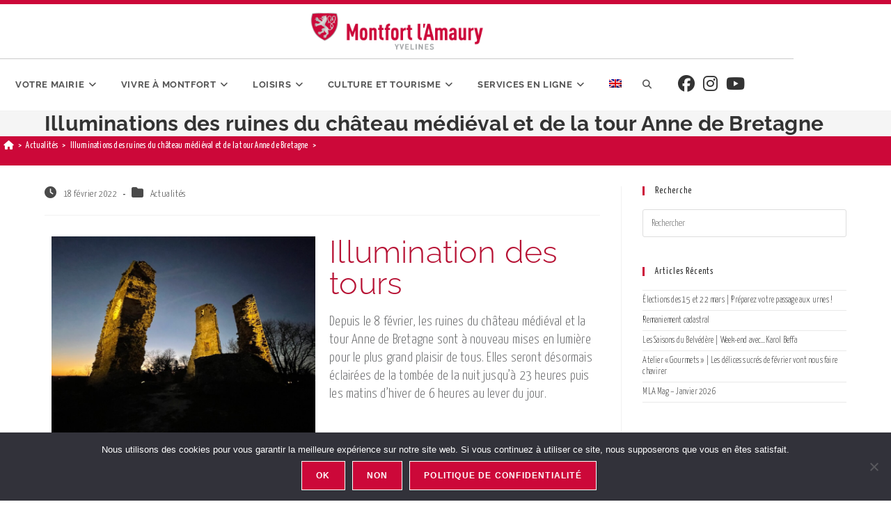

--- FILE ---
content_type: text/html; charset=UTF-8
request_url: https://www.montfortlamaury.fr/actualites/illuminations/
body_size: 30082
content:

<!DOCTYPE html>
<html lang="fr-FR"itemscope="itemscope" itemtype="https://schema.org/Article">
<head>
	<meta charset="UTF-8">
	<link rel="profile" href="http://gmpg.org/xfn/11">

	<title>Illuminations des ruines du château médiéval et de la tour Anne de Bretagne &#8211; Montfort l’Amaury</title>
<meta name='robots' content='max-image-preview:large' />
<link rel="alternate" hreflang="fr" href="https://www.montfortlamaury.fr/actualites/illuminations/" />
<link rel="alternate" hreflang="en" href="https://www.montfortlamaury.fr/news/illuminations/?lang=en" />
<link rel="alternate" hreflang="x-default" href="https://www.montfortlamaury.fr/actualites/illuminations/" />
<meta name="viewport" content="width=device-width, initial-scale=1"><link rel='dns-prefetch' href='//www.montfortlamaury.fr' />
<link rel='dns-prefetch' href='//www.googletagmanager.com' />
<link rel='dns-prefetch' href='//fonts.googleapis.com' />
<link rel="alternate" type="application/rss+xml" title="Montfort l’Amaury &raquo; Flux" href="https://www.montfortlamaury.fr/feed/" />
<link rel="alternate" type="application/rss+xml" title="Montfort l’Amaury &raquo; Flux des commentaires" href="https://www.montfortlamaury.fr/comments/feed/" />
<link rel="alternate" title="oEmbed (JSON)" type="application/json+oembed" href="https://www.montfortlamaury.fr/wp-json/oembed/1.0/embed?url=https%3A%2F%2Fwww.montfortlamaury.fr%2Factualites%2Filluminations%2F" />
<link rel="alternate" title="oEmbed (XML)" type="text/xml+oembed" href="https://www.montfortlamaury.fr/wp-json/oembed/1.0/embed?url=https%3A%2F%2Fwww.montfortlamaury.fr%2Factualites%2Filluminations%2F&#038;format=xml" />
<style id='wp-img-auto-sizes-contain-inline-css'>
img:is([sizes=auto i],[sizes^="auto," i]){contain-intrinsic-size:3000px 1500px}
/*# sourceURL=wp-img-auto-sizes-contain-inline-css */
</style>
<link rel='stylesheet' id='icomoon-css' href='https://www.montfortlamaury.fr/wp-content/plugins/elementor-iconbox/style.css?ver=0.5' media='all' />
<style id='wp-emoji-styles-inline-css'>

	img.wp-smiley, img.emoji {
		display: inline !important;
		border: none !important;
		box-shadow: none !important;
		height: 1em !important;
		width: 1em !important;
		margin: 0 0.07em !important;
		vertical-align: -0.1em !important;
		background: none !important;
		padding: 0 !important;
	}
/*# sourceURL=wp-emoji-styles-inline-css */
</style>
<style id='classic-theme-styles-inline-css'>
/*! This file is auto-generated */
.wp-block-button__link{color:#fff;background-color:#32373c;border-radius:9999px;box-shadow:none;text-decoration:none;padding:calc(.667em + 2px) calc(1.333em + 2px);font-size:1.125em}.wp-block-file__button{background:#32373c;color:#fff;text-decoration:none}
/*# sourceURL=/wp-includes/css/classic-themes.min.css */
</style>
<style id='global-styles-inline-css'>
:root{--wp--preset--aspect-ratio--square: 1;--wp--preset--aspect-ratio--4-3: 4/3;--wp--preset--aspect-ratio--3-4: 3/4;--wp--preset--aspect-ratio--3-2: 3/2;--wp--preset--aspect-ratio--2-3: 2/3;--wp--preset--aspect-ratio--16-9: 16/9;--wp--preset--aspect-ratio--9-16: 9/16;--wp--preset--color--black: #000000;--wp--preset--color--cyan-bluish-gray: #abb8c3;--wp--preset--color--white: #ffffff;--wp--preset--color--pale-pink: #f78da7;--wp--preset--color--vivid-red: #cf2e2e;--wp--preset--color--luminous-vivid-orange: #ff6900;--wp--preset--color--luminous-vivid-amber: #fcb900;--wp--preset--color--light-green-cyan: #7bdcb5;--wp--preset--color--vivid-green-cyan: #00d084;--wp--preset--color--pale-cyan-blue: #8ed1fc;--wp--preset--color--vivid-cyan-blue: #0693e3;--wp--preset--color--vivid-purple: #9b51e0;--wp--preset--gradient--vivid-cyan-blue-to-vivid-purple: linear-gradient(135deg,rgb(6,147,227) 0%,rgb(155,81,224) 100%);--wp--preset--gradient--light-green-cyan-to-vivid-green-cyan: linear-gradient(135deg,rgb(122,220,180) 0%,rgb(0,208,130) 100%);--wp--preset--gradient--luminous-vivid-amber-to-luminous-vivid-orange: linear-gradient(135deg,rgb(252,185,0) 0%,rgb(255,105,0) 100%);--wp--preset--gradient--luminous-vivid-orange-to-vivid-red: linear-gradient(135deg,rgb(255,105,0) 0%,rgb(207,46,46) 100%);--wp--preset--gradient--very-light-gray-to-cyan-bluish-gray: linear-gradient(135deg,rgb(238,238,238) 0%,rgb(169,184,195) 100%);--wp--preset--gradient--cool-to-warm-spectrum: linear-gradient(135deg,rgb(74,234,220) 0%,rgb(151,120,209) 20%,rgb(207,42,186) 40%,rgb(238,44,130) 60%,rgb(251,105,98) 80%,rgb(254,248,76) 100%);--wp--preset--gradient--blush-light-purple: linear-gradient(135deg,rgb(255,206,236) 0%,rgb(152,150,240) 100%);--wp--preset--gradient--blush-bordeaux: linear-gradient(135deg,rgb(254,205,165) 0%,rgb(254,45,45) 50%,rgb(107,0,62) 100%);--wp--preset--gradient--luminous-dusk: linear-gradient(135deg,rgb(255,203,112) 0%,rgb(199,81,192) 50%,rgb(65,88,208) 100%);--wp--preset--gradient--pale-ocean: linear-gradient(135deg,rgb(255,245,203) 0%,rgb(182,227,212) 50%,rgb(51,167,181) 100%);--wp--preset--gradient--electric-grass: linear-gradient(135deg,rgb(202,248,128) 0%,rgb(113,206,126) 100%);--wp--preset--gradient--midnight: linear-gradient(135deg,rgb(2,3,129) 0%,rgb(40,116,252) 100%);--wp--preset--font-size--small: 13px;--wp--preset--font-size--medium: 20px;--wp--preset--font-size--large: 36px;--wp--preset--font-size--x-large: 42px;--wp--preset--spacing--20: 0.44rem;--wp--preset--spacing--30: 0.67rem;--wp--preset--spacing--40: 1rem;--wp--preset--spacing--50: 1.5rem;--wp--preset--spacing--60: 2.25rem;--wp--preset--spacing--70: 3.38rem;--wp--preset--spacing--80: 5.06rem;--wp--preset--shadow--natural: 6px 6px 9px rgba(0, 0, 0, 0.2);--wp--preset--shadow--deep: 12px 12px 50px rgba(0, 0, 0, 0.4);--wp--preset--shadow--sharp: 6px 6px 0px rgba(0, 0, 0, 0.2);--wp--preset--shadow--outlined: 6px 6px 0px -3px rgb(255, 255, 255), 6px 6px rgb(0, 0, 0);--wp--preset--shadow--crisp: 6px 6px 0px rgb(0, 0, 0);}:where(.is-layout-flex){gap: 0.5em;}:where(.is-layout-grid){gap: 0.5em;}body .is-layout-flex{display: flex;}.is-layout-flex{flex-wrap: wrap;align-items: center;}.is-layout-flex > :is(*, div){margin: 0;}body .is-layout-grid{display: grid;}.is-layout-grid > :is(*, div){margin: 0;}:where(.wp-block-columns.is-layout-flex){gap: 2em;}:where(.wp-block-columns.is-layout-grid){gap: 2em;}:where(.wp-block-post-template.is-layout-flex){gap: 1.25em;}:where(.wp-block-post-template.is-layout-grid){gap: 1.25em;}.has-black-color{color: var(--wp--preset--color--black) !important;}.has-cyan-bluish-gray-color{color: var(--wp--preset--color--cyan-bluish-gray) !important;}.has-white-color{color: var(--wp--preset--color--white) !important;}.has-pale-pink-color{color: var(--wp--preset--color--pale-pink) !important;}.has-vivid-red-color{color: var(--wp--preset--color--vivid-red) !important;}.has-luminous-vivid-orange-color{color: var(--wp--preset--color--luminous-vivid-orange) !important;}.has-luminous-vivid-amber-color{color: var(--wp--preset--color--luminous-vivid-amber) !important;}.has-light-green-cyan-color{color: var(--wp--preset--color--light-green-cyan) !important;}.has-vivid-green-cyan-color{color: var(--wp--preset--color--vivid-green-cyan) !important;}.has-pale-cyan-blue-color{color: var(--wp--preset--color--pale-cyan-blue) !important;}.has-vivid-cyan-blue-color{color: var(--wp--preset--color--vivid-cyan-blue) !important;}.has-vivid-purple-color{color: var(--wp--preset--color--vivid-purple) !important;}.has-black-background-color{background-color: var(--wp--preset--color--black) !important;}.has-cyan-bluish-gray-background-color{background-color: var(--wp--preset--color--cyan-bluish-gray) !important;}.has-white-background-color{background-color: var(--wp--preset--color--white) !important;}.has-pale-pink-background-color{background-color: var(--wp--preset--color--pale-pink) !important;}.has-vivid-red-background-color{background-color: var(--wp--preset--color--vivid-red) !important;}.has-luminous-vivid-orange-background-color{background-color: var(--wp--preset--color--luminous-vivid-orange) !important;}.has-luminous-vivid-amber-background-color{background-color: var(--wp--preset--color--luminous-vivid-amber) !important;}.has-light-green-cyan-background-color{background-color: var(--wp--preset--color--light-green-cyan) !important;}.has-vivid-green-cyan-background-color{background-color: var(--wp--preset--color--vivid-green-cyan) !important;}.has-pale-cyan-blue-background-color{background-color: var(--wp--preset--color--pale-cyan-blue) !important;}.has-vivid-cyan-blue-background-color{background-color: var(--wp--preset--color--vivid-cyan-blue) !important;}.has-vivid-purple-background-color{background-color: var(--wp--preset--color--vivid-purple) !important;}.has-black-border-color{border-color: var(--wp--preset--color--black) !important;}.has-cyan-bluish-gray-border-color{border-color: var(--wp--preset--color--cyan-bluish-gray) !important;}.has-white-border-color{border-color: var(--wp--preset--color--white) !important;}.has-pale-pink-border-color{border-color: var(--wp--preset--color--pale-pink) !important;}.has-vivid-red-border-color{border-color: var(--wp--preset--color--vivid-red) !important;}.has-luminous-vivid-orange-border-color{border-color: var(--wp--preset--color--luminous-vivid-orange) !important;}.has-luminous-vivid-amber-border-color{border-color: var(--wp--preset--color--luminous-vivid-amber) !important;}.has-light-green-cyan-border-color{border-color: var(--wp--preset--color--light-green-cyan) !important;}.has-vivid-green-cyan-border-color{border-color: var(--wp--preset--color--vivid-green-cyan) !important;}.has-pale-cyan-blue-border-color{border-color: var(--wp--preset--color--pale-cyan-blue) !important;}.has-vivid-cyan-blue-border-color{border-color: var(--wp--preset--color--vivid-cyan-blue) !important;}.has-vivid-purple-border-color{border-color: var(--wp--preset--color--vivid-purple) !important;}.has-vivid-cyan-blue-to-vivid-purple-gradient-background{background: var(--wp--preset--gradient--vivid-cyan-blue-to-vivid-purple) !important;}.has-light-green-cyan-to-vivid-green-cyan-gradient-background{background: var(--wp--preset--gradient--light-green-cyan-to-vivid-green-cyan) !important;}.has-luminous-vivid-amber-to-luminous-vivid-orange-gradient-background{background: var(--wp--preset--gradient--luminous-vivid-amber-to-luminous-vivid-orange) !important;}.has-luminous-vivid-orange-to-vivid-red-gradient-background{background: var(--wp--preset--gradient--luminous-vivid-orange-to-vivid-red) !important;}.has-very-light-gray-to-cyan-bluish-gray-gradient-background{background: var(--wp--preset--gradient--very-light-gray-to-cyan-bluish-gray) !important;}.has-cool-to-warm-spectrum-gradient-background{background: var(--wp--preset--gradient--cool-to-warm-spectrum) !important;}.has-blush-light-purple-gradient-background{background: var(--wp--preset--gradient--blush-light-purple) !important;}.has-blush-bordeaux-gradient-background{background: var(--wp--preset--gradient--blush-bordeaux) !important;}.has-luminous-dusk-gradient-background{background: var(--wp--preset--gradient--luminous-dusk) !important;}.has-pale-ocean-gradient-background{background: var(--wp--preset--gradient--pale-ocean) !important;}.has-electric-grass-gradient-background{background: var(--wp--preset--gradient--electric-grass) !important;}.has-midnight-gradient-background{background: var(--wp--preset--gradient--midnight) !important;}.has-small-font-size{font-size: var(--wp--preset--font-size--small) !important;}.has-medium-font-size{font-size: var(--wp--preset--font-size--medium) !important;}.has-large-font-size{font-size: var(--wp--preset--font-size--large) !important;}.has-x-large-font-size{font-size: var(--wp--preset--font-size--x-large) !important;}
:where(.wp-block-post-template.is-layout-flex){gap: 1.25em;}:where(.wp-block-post-template.is-layout-grid){gap: 1.25em;}
:where(.wp-block-term-template.is-layout-flex){gap: 1.25em;}:where(.wp-block-term-template.is-layout-grid){gap: 1.25em;}
:where(.wp-block-columns.is-layout-flex){gap: 2em;}:where(.wp-block-columns.is-layout-grid){gap: 2em;}
:root :where(.wp-block-pullquote){font-size: 1.5em;line-height: 1.6;}
/*# sourceURL=global-styles-inline-css */
</style>
<link rel='stylesheet' id='contact-form-7-css' href='https://www.montfortlamaury.fr/wp-content/plugins/contact-form-7/includes/css/styles.css?ver=6.1.4' media='all' />
<link rel='stylesheet' id='cookie-notice-front-css' href='https://www.montfortlamaury.fr/wp-content/plugins/cookie-notice/css/front.min.css?ver=2.5.11' media='all' />
<link rel='stylesheet' id='wpml-legacy-horizontal-list-0-css' href='https://www.montfortlamaury.fr/wp-content/plugins/sitepress-multilingual-cms/templates/language-switchers/legacy-list-horizontal/style.min.css?ver=1' media='all' />
<link rel='stylesheet' id='wpml-menu-item-0-css' href='https://www.montfortlamaury.fr/wp-content/plugins/sitepress-multilingual-cms/templates/language-switchers/menu-item/style.min.css?ver=1' media='all' />
<link rel='stylesheet' id='parent-style-css' href='https://www.montfortlamaury.fr/wp-content/themes/oceanwp-child-2/style.css?ver=6.9' media='all' />
<link rel='stylesheet' id='elementor-frontend-css' href='https://www.montfortlamaury.fr/wp-content/plugins/elementor/assets/css/frontend.min.css?ver=3.34.0' media='all' />
<link rel='stylesheet' id='elementor-post-219-css' href='https://www.montfortlamaury.fr/wp-content/uploads/elementor/css/post-219.css?ver=1769182260' media='all' />
<link rel='stylesheet' id='elementor-post-680-css' href='https://www.montfortlamaury.fr/wp-content/uploads/elementor/css/post-680.css?ver=1769182260' media='all' />
<link rel='stylesheet' id='font-awesome-css' href='https://www.montfortlamaury.fr/wp-content/themes/oceanwp/assets/fonts/fontawesome/css/all.min.css?ver=6.7.2' media='all' />
<link rel='stylesheet' id='simple-line-icons-css' href='https://www.montfortlamaury.fr/wp-content/themes/oceanwp/assets/css/third/simple-line-icons.min.css?ver=2.4.0' media='all' />
<link rel='stylesheet' id='oceanwp-style-css' href='https://www.montfortlamaury.fr/wp-content/themes/oceanwp/assets/css/style.min.css?ver=6.9' media='all' />
<link rel='stylesheet' id='oceanwp-google-font-yanone-kaffeesatz-css' href='//fonts.googleapis.com/css?family=Yanone+Kaffeesatz%3A100%2C200%2C300%2C400%2C500%2C600%2C700%2C800%2C900%2C100i%2C200i%2C300i%2C400i%2C500i%2C600i%2C700i%2C800i%2C900i&#038;subset=latin&#038;display=swap&#038;ver=6.9' media='all' />
<link rel='stylesheet' id='oceanwp-google-font-raleway-css' href='//fonts.googleapis.com/css?family=Raleway%3A100%2C200%2C300%2C400%2C500%2C600%2C700%2C800%2C900%2C100i%2C200i%2C300i%2C400i%2C500i%2C600i%2C700i%2C800i%2C900i&#038;subset=latin&#038;display=swap&#038;ver=6.9' media='all' />
<link rel='stylesheet' id='wp_mailjet_form_builder_widget-widget-front-styles-css' href='https://www.montfortlamaury.fr/wp-content/plugins/mailjet-for-wordpress/src/widgetformbuilder/css/front-widget.css?ver=6.1.6' media='all' />
<link rel='stylesheet' id='elementor-icons-css' href='https://www.montfortlamaury.fr/wp-content/plugins/elementor/assets/lib/eicons/css/elementor-icons.min.css?ver=5.45.0' media='all' />
<link rel='stylesheet' id='elementor-post-11168-css' href='https://www.montfortlamaury.fr/wp-content/uploads/elementor/css/post-11168.css?ver=1769182261' media='all' />
<link rel='stylesheet' id='lae-animate-css' href='https://www.montfortlamaury.fr/wp-content/plugins/addons-for-elementor/assets/css/lib/animate.css?ver=9.0' media='all' />
<link rel='stylesheet' id='lae-sliders-styles-css' href='https://www.montfortlamaury.fr/wp-content/plugins/addons-for-elementor/assets/css/lib/sliders.min.css?ver=9.0' media='all' />
<link rel='stylesheet' id='lae-icomoon-styles-css' href='https://www.montfortlamaury.fr/wp-content/plugins/addons-for-elementor/assets/css/icomoon.css?ver=9.0' media='all' />
<link rel='stylesheet' id='lae-frontend-styles-css' href='https://www.montfortlamaury.fr/wp-content/plugins/addons-for-elementor/assets/css/lae-frontend.css?ver=9.0' media='all' />
<link rel='stylesheet' id='lae-grid-styles-css' href='https://www.montfortlamaury.fr/wp-content/plugins/addons-for-elementor/assets/css/lae-grid.css?ver=9.0' media='all' />
<link rel='stylesheet' id='lae-widgets-styles-css' href='https://www.montfortlamaury.fr/wp-content/plugins/addons-for-elementor/assets/css/widgets/lae-widgets.min.css?ver=9.0' media='all' />
<link rel='stylesheet' id='widget-image-css' href='https://www.montfortlamaury.fr/wp-content/plugins/elementor/assets/css/widget-image.min.css?ver=3.34.0' media='all' />
<link rel='stylesheet' id='oe-widgets-style-css' href='https://www.montfortlamaury.fr/wp-content/plugins/ocean-extra/assets/css/widgets.css?ver=6.9' media='all' />
<link rel='stylesheet' id='elementor-gf-local-raleway-css' href='https://www.montfortlamaury.fr/wp-content/uploads/elementor/google-fonts/css/raleway.css?ver=1743416195' media='all' />
<link rel='stylesheet' id='elementor-gf-local-roboto-css' href='https://www.montfortlamaury.fr/wp-content/uploads/elementor/google-fonts/css/roboto.css?ver=1743416248' media='all' />
<link rel='stylesheet' id='elementor-gf-local-robotoslab-css' href='https://www.montfortlamaury.fr/wp-content/uploads/elementor/google-fonts/css/robotoslab.css?ver=1743416257' media='all' />
<script id="wpml-cookie-js-extra">
var wpml_cookies = {"wp-wpml_current_language":{"value":"fr","expires":1,"path":"/"}};
var wpml_cookies = {"wp-wpml_current_language":{"value":"fr","expires":1,"path":"/"}};
//# sourceURL=wpml-cookie-js-extra
</script>
<script src="https://www.montfortlamaury.fr/wp-content/plugins/sitepress-multilingual-cms/res/js/cookies/language-cookie.js?ver=486900" id="wpml-cookie-js" defer data-wp-strategy="defer"></script>
<script src="https://www.montfortlamaury.fr/wp-includes/js/jquery/jquery.min.js?ver=3.7.1" id="jquery-core-js"></script>
<script src="https://www.montfortlamaury.fr/wp-includes/js/jquery/jquery-migrate.min.js?ver=3.4.1" id="jquery-migrate-js"></script>
<script src="https://www.montfortlamaury.fr/wp-content/plugins/flowpaper-lite-pdf-flipbook/assets/lity/lity.min.js" id="lity-js-js"></script>
<script src="https://www.montfortlamaury.fr/wp-content/themes/oceanwp-child-2/meteo.js?ver=6.9" id="meteo-js"></script>
<script src="https://www.montfortlamaury.fr/wp-content/themes/oceanwp-child-2/breadcrumbs.js?ver=6.9" id="breadcrumbs-js"></script>

<!-- Extrait de code de la balise Google (gtag.js) ajouté par Site Kit -->
<!-- Extrait Google Analytics ajouté par Site Kit -->
<script src="https://www.googletagmanager.com/gtag/js?id=GT-WB7X5HSD" id="google_gtagjs-js" async></script>
<script id="google_gtagjs-js-after">
window.dataLayer = window.dataLayer || [];function gtag(){dataLayer.push(arguments);}
gtag("set","linker",{"domains":["www.montfortlamaury.fr"]});
gtag("js", new Date());
gtag("set", "developer_id.dZTNiMT", true);
gtag("config", "GT-WB7X5HSD");
 window._googlesitekit = window._googlesitekit || {}; window._googlesitekit.throttledEvents = []; window._googlesitekit.gtagEvent = (name, data) => { var key = JSON.stringify( { name, data } ); if ( !! window._googlesitekit.throttledEvents[ key ] ) { return; } window._googlesitekit.throttledEvents[ key ] = true; setTimeout( () => { delete window._googlesitekit.throttledEvents[ key ]; }, 5 ); gtag( "event", name, { ...data, event_source: "site-kit" } ); }; 
//# sourceURL=google_gtagjs-js-after
</script>
<link rel="https://api.w.org/" href="https://www.montfortlamaury.fr/wp-json/" /><link rel="alternate" title="JSON" type="application/json" href="https://www.montfortlamaury.fr/wp-json/wp/v2/posts/9335" /><link rel="EditURI" type="application/rsd+xml" title="RSD" href="https://www.montfortlamaury.fr/xmlrpc.php?rsd" />
<meta name="generator" content="WordPress 6.9" />
<link rel="canonical" href="https://www.montfortlamaury.fr/actualites/illuminations/" />
<link rel='shortlink' href='https://www.montfortlamaury.fr/?p=9335' />
<meta name="generator" content="WPML ver:4.8.6 stt:1,4;" />
        <script type="text/javascript">
            ( function () {
                window.lae_fs = { can_use_premium_code: false};
            } )();
        </script>
        <meta name="cdp-version" content="1.5.0" /><meta name="generator" content="Site Kit by Google 1.170.0" /><meta name="generator" content="Elementor 3.34.0; features: additional_custom_breakpoints; settings: css_print_method-external, google_font-enabled, font_display-auto">
			<style>
				.e-con.e-parent:nth-of-type(n+4):not(.e-lazyloaded):not(.e-no-lazyload),
				.e-con.e-parent:nth-of-type(n+4):not(.e-lazyloaded):not(.e-no-lazyload) * {
					background-image: none !important;
				}
				@media screen and (max-height: 1024px) {
					.e-con.e-parent:nth-of-type(n+3):not(.e-lazyloaded):not(.e-no-lazyload),
					.e-con.e-parent:nth-of-type(n+3):not(.e-lazyloaded):not(.e-no-lazyload) * {
						background-image: none !important;
					}
				}
				@media screen and (max-height: 640px) {
					.e-con.e-parent:nth-of-type(n+2):not(.e-lazyloaded):not(.e-no-lazyload),
					.e-con.e-parent:nth-of-type(n+2):not(.e-lazyloaded):not(.e-no-lazyload) * {
						background-image: none !important;
					}
				}
			</style>
			<link rel="icon" href="https://www.montfortlamaury.fr/wp-content/uploads/2018/12/cropped-favicon-montfort-1-32x32.png" sizes="32x32" />
<link rel="icon" href="https://www.montfortlamaury.fr/wp-content/uploads/2018/12/cropped-favicon-montfort-1-192x192.png" sizes="192x192" />
<link rel="apple-touch-icon" href="https://www.montfortlamaury.fr/wp-content/uploads/2018/12/cropped-favicon-montfort-1-180x180.png" />
<meta name="msapplication-TileImage" content="https://www.montfortlamaury.fr/wp-content/uploads/2018/12/cropped-favicon-montfort-1-270x270.png" />
		<style id="wp-custom-css">
			.mb-0 .elementor-post__thumbnail__link{margin-bottom:0 !important}#site-header-inner .elementor-element-4f0dedf{display:none!important}.elementor-55 .elementor-element.elementor-element-9601082 >.elementor-element-populated,.elementor-element-9601082{padding:0!important}.elementor-element-03e7423 >div{background:#ccc}.lae-service .lae-icon-wrapper span:before{font-size:48px!important}.elementor-element-03e7423 .elementor-background-overlay{background:rgba(254,254,254,.2)}@media screen and (max-width:1024px){.elementor-element-03e7423 .elementor-background-overlay{background:rgba(254,254,254,.15)}.elementor-element-03e7423 >.elementor-column-wrap{margin:0 12px!important}}.liens_accueil{padding:50px 50px 50px 50px;background-color:#cc0839}.liens_accueil a,.liens_accueil h3{color:#fff;font-size:18px;line-height:26px;letter-spacing:1px;font-weight:bold;margin-bottom:2em}.lae-services .lae-service:hover{color:#f4c6d1}.lae-services .lae-service .lae-icon-wrapper span{transition:color .4s}.lae-service .lae-icon-wrapper span{font-size:48px;margin-bottom:.5em;display:block}#meteo{text-align:center;font-size:26px;color:#555;font-family:'Raleway';font-weight:800;margin-bottom:10px}#horaires{text-align:center;font-size:20px;color:#555;font-family:'Raleway';font-weight:400;margin-bottom:0}.Banniere{display:flex;justify-content:stretch;align-items:stretch;background:#ccc;border-radius:4px}.Banniere:hover{background:#bbb}.Banniere >*{padding:1em;display:flex;color:#fff!important}.Banniere >* i{flex:0 0 33%}.Banniere >* i:before{font-size:3em}.Banniere_Youtube{background:#cc0839}.Banniere_Youtube:hover{background:#ba0b36}.Banniere_Facebook{background:#29487d}.Banniere_Facebook:hover{background:#1a3d75}form label{color:#000}form input{margin-bottom:.2em}.g-recaptcha{margin-bottom:1em}.elementor-widget-wp-widget-sous_menu .current_page_item{border-bottom:1px solid #ccc;margin-bottom:6px}.elementor-widget-wp-widget-sous_menu .current_page_item a{font-weight:bold;color:#cc0839}.elementor-widget-wp-widget-sous_menu .current_page_item :after{content:' >';float:right;font-weight:bold}.colonnes_2{column-count:2}.colonnes_3{-moz-column-count:3;-moz-column-gap:20px;-webkit-column-count:3;-webkit-column-gap:20px;column-count:3;column-gap:20px}.colonnes_4{column-count:4}.elementor-column-gap-default>.elementor-row>.elementor-column>.elementor-element-populated{padding:20px}h2 strong,h3 strong{font-weight:normal}.background-image-page-header .container{bottom:10%;position:absolute;width:100%;max-width:100%}.icon-magnifier:before{font:normal normal normal 14px/1 FontAwesome;content:"\f002"}.icon-home:before{font:normal normal normal 14px/1 FontAwesome;content:"\f015"}.icon-clock:before{font:normal normal normal 14px/1 FontAwesome;content:"\f017"}.icon-folder:before{font:normal normal normal 14px/1 FontAwesome;content:"\f07b"}.background-image-page-header-overlay{background-image:linear-gradient(to bottom,rgba(0,0,0,0) 60%,rgba(0,0,0,1) 80%)}.elementor .elementor-text-editor hr{margin:30px 0 20px 0}h2 a{color:inherit}h4{margin:0}h5{font-size:24px;color:#fff;line-height:1.3em;font-weight:normal}h6{font-size:20px;line-height:1.3em;font-weight:bold}.elementor h6 a{text-decoration:underline}.rouge{color:#b71234}.vert{color:#a2b00f}footer h4{color:#ffffff}footer h5{font-size:2em;font-family:raleway;font-weight:400;color:#838485;margin:0}body{border-top:6px solid #CC0839}pre{background:none;font-size:1.2em;font-family:yanone kaffeesatz;font-weight:600;color:#646567;padding:0}.elementor-55 .elementor-element.elementor-element-03e7423 >.elementor-element-populated,.elementor-55 .elementor-element.elementor-element-03e7423 >.elementor-element-populated >.elementor-background-overlay{-webkit-backdrop-filter:blur(5px);backdrop-filter:blur(5px)}.elementor-55 .elementor-element.elementor-element-a24e560 .elementor-post__title{text-align:left}.elementor-55 .elementor-element.elementor-element-a24e560 .elementor-post__excerpt{text-align:left}.elementor-55 .elementor-element.elementor-element-a24e560 .elementor-post__read-more{background-color:#CC0839;padding:6px 14px}.lae-posts-carousel .lae-posts-carousel-item .lae-entry-text-wrap{text-align:left}.lae-posts-carousel .lae-posts-carousel-item .hentry{background:none;box-shadow:none;border-radius:0}.lae-posts-carousel .lae-posts-carousel-item .hentry:hover{box-shadow:none}.elementor-55 .elementor-element.elementor-element-a22a9f8 .lae-posts-carousel .lae-posts-carousel-item .lae-project-image .lae-image-info .lae-post-title{display:none}abbr[title]{cursor:default;border:none}.elementor p a,.elementor .elementor-text-editor ul li a{text-decoration:underline}.dropdown >.sub-menu{background-color:rgba(255,255,255,0.96)!important}.dropdown >.megamenu .sub-menu{background-color:transparent!important}.dropdown-menu ul li.menu-item{border:0}.navigation .megamenu li a.menu-link{padding:12px 0}.navigation .megamenu li.dropdown li a.menu-link{font-family:'yanone kaffeesatz';font-weight:300;font-size:.8em;padding:3px 0 3px 6px;border-left:1px solid #000;margin-left:2px}.navigation>ul>li>ul.megamenu.sub-menu{background-color:rgba(255,255,255,0.96);-moz-column-count:3;-moz-column-gap:20px;-webkit-column-count:3;-webkit-column-gap:20px;column-count:3;column-gap:20px}.navigation>ul>li>ul.megamenu.sub-menu>li{border-bottom:1px dotted #000;border-left:0;/*width:97%;padding-right:3%;*/box-sizing:border-box;/* for current ffox */-moz-box-sizing:border-box;padding:0 1.5%;display:inline-block;width:100%!important;float:none;break-inside:avoid}.navigation>ul>li>ul.megamenu.sub-menu>li.dropdown{border-bottom:0}.navigation .megamenu li ul.sub-menu{border-top:1px dotted #000;padding:6px 0}.wpgmza_cat_checkbox_holder{height:100%}.elementor-element-aa736b5 .elementor-text-editor,.elementor-element-f221648 .elementor-text-editor{display:flex;width:100%}.elementor-element-aa736b5 .elementor-text-editor >p,.elementor-element-f221648 .elementor-text-editor >p{display:none}.elementor-element-aa736b5 .elementor-text-editor >div:first-of-type,.elementor-element-f221648 .elementor-text-editor >div:first-of-type{flex:0 0 25%}.elementor-element-aa736b5 .elementor-text-editor >div:first-of-type:before,.elementor-element-f221648 .elementor-text-editor >div:first-of-type:before{content:'Filtrer par :'}.wpgmza_map{flex:1 0 75%}.wpgmza_cat_checkbox_holder{min-height:500px}.elementor-element-aa736b5 .elementor-text-editor >div:first-of-type,.elementor-element-f221648 .wpgmza_filter_container{float:none}.elementor-element-f221648 .wpgmza_cat_checkbox_holder{height:auto;max-height:none}ul.megamenu{-webkit-backdrop-filter:blur(5px);backdrop-filter:blur(5px);padding:20px 40px 30px 40px}input[type="file"]{font-size:.7em}form select,form input[type="text"],form textarea,input[type="submit"]{font-size:1em}.fa-rss:before{content:' '!important;display:inline-block;margin-bottom:-5px;width:40px;height:40px;background:url(https://www.montfortlamaury.fr/wp-content/uploads/2019/10/logo-Getin-20px.png) no-repeat;background-size:100%;filter:grayscale(.8)}.pum-title{color:#cc0839}#mailjet-widget-title-wrap h2{font-size:15.5px;line-height:1.3;color:#555;font-family:'Raleway';font-weight:bold}.pum-container{max-width:775px !important}.pum-container p{font-size:15px}.pum-container h2{color:#cc0839}.pum-container .widgettitle{font-weight:bold}.mailjet_widget_front_container form{display:flex;width:100%}.mailjet-widget-form-group{flex-grow:1;margin:0;display:flex}.pum-container input[type="email"]{background-color:#fff !important;border-color:#cc0839;border-radius:5px 0 0 5px;margin:0}.pum-container input[type="submit"]{flex-shrink:1;border-radius:0 5px 5px 0}#site-logo #site-logo-inner a img{min-width:250px}.elementor-post__read-more{color:inherit !important}#mailjet_widget_email{background:#fff}		</style>
		<!-- OceanWP CSS -->
<style type="text/css">
/* Colors */a:hover,a.light:hover,.theme-heading .text::before,.theme-heading .text::after,#top-bar-content >a:hover,#top-bar-social li.oceanwp-email a:hover,#site-navigation-wrap .dropdown-menu >li >a:hover,#site-header.medium-header #medium-searchform button:hover,.oceanwp-mobile-menu-icon a:hover,.blog-entry.post .blog-entry-header .entry-title a:hover,.blog-entry.post .blog-entry-readmore a:hover,.blog-entry.thumbnail-entry .blog-entry-category a,ul.meta li a:hover,.dropcap,.single nav.post-navigation .nav-links .title,body .related-post-title a:hover,body #wp-calendar caption,body .contact-info-widget.default i,body .contact-info-widget.big-icons i,body .custom-links-widget .oceanwp-custom-links li a:hover,body .custom-links-widget .oceanwp-custom-links li a:hover:before,body .posts-thumbnails-widget li a:hover,body .social-widget li.oceanwp-email a:hover,.comment-author .comment-meta .comment-reply-link,#respond #cancel-comment-reply-link:hover,#footer-widgets .footer-box a:hover,#footer-bottom a:hover,#footer-bottom #footer-bottom-menu a:hover,.sidr a:hover,.sidr-class-dropdown-toggle:hover,.sidr-class-menu-item-has-children.active >a,.sidr-class-menu-item-has-children.active >a >.sidr-class-dropdown-toggle,input[type=checkbox]:checked:before{color:#cc0839}.single nav.post-navigation .nav-links .title .owp-icon use,.blog-entry.post .blog-entry-readmore a:hover .owp-icon use,body .contact-info-widget.default .owp-icon use,body .contact-info-widget.big-icons .owp-icon use{stroke:#cc0839}input[type="button"],input[type="reset"],input[type="submit"],button[type="submit"],.button,#site-navigation-wrap .dropdown-menu >li.btn >a >span,.thumbnail:hover i,.thumbnail:hover .link-post-svg-icon,.post-quote-content,.omw-modal .omw-close-modal,body .contact-info-widget.big-icons li:hover i,body .contact-info-widget.big-icons li:hover .owp-icon,body div.wpforms-container-full .wpforms-form input[type=submit],body div.wpforms-container-full .wpforms-form button[type=submit],body div.wpforms-container-full .wpforms-form .wpforms-page-button,.woocommerce-cart .wp-element-button,.woocommerce-checkout .wp-element-button,.wp-block-button__link{background-color:#cc0839}.widget-title{border-color:#cc0839}blockquote{border-color:#cc0839}.wp-block-quote{border-color:#cc0839}#searchform-dropdown{border-color:#cc0839}.dropdown-menu .sub-menu{border-color:#cc0839}.blog-entry.large-entry .blog-entry-readmore a:hover{border-color:#cc0839}.oceanwp-newsletter-form-wrap input[type="email"]:focus{border-color:#cc0839}.social-widget li.oceanwp-email a:hover{border-color:#cc0839}#respond #cancel-comment-reply-link:hover{border-color:#cc0839}body .contact-info-widget.big-icons li:hover i{border-color:#cc0839}body .contact-info-widget.big-icons li:hover .owp-icon{border-color:#cc0839}#footer-widgets .oceanwp-newsletter-form-wrap input[type="email"]:focus{border-color:#cc0839}input[type="button"]:hover,input[type="reset"]:hover,input[type="submit"]:hover,button[type="submit"]:hover,input[type="button"]:focus,input[type="reset"]:focus,input[type="submit"]:focus,button[type="submit"]:focus,.button:hover,.button:focus,#site-navigation-wrap .dropdown-menu >li.btn >a:hover >span,.post-quote-author,.omw-modal .omw-close-modal:hover,body div.wpforms-container-full .wpforms-form input[type=submit]:hover,body div.wpforms-container-full .wpforms-form button[type=submit]:hover,body div.wpforms-container-full .wpforms-form .wpforms-page-button:hover,.woocommerce-cart .wp-element-button:hover,.woocommerce-checkout .wp-element-button:hover,.wp-block-button__link:hover{background-color:#cc0839}a:hover{color:#cc0839}a:hover .owp-icon use{stroke:#cc0839}body .theme-button,body input[type="submit"],body button[type="submit"],body button,body .button,body div.wpforms-container-full .wpforms-form input[type=submit],body div.wpforms-container-full .wpforms-form button[type=submit],body div.wpforms-container-full .wpforms-form .wpforms-page-button,.woocommerce-cart .wp-element-button,.woocommerce-checkout .wp-element-button,.wp-block-button__link{border-color:#ffffff}body .theme-button:hover,body input[type="submit"]:hover,body button[type="submit"]:hover,body button:hover,body .button:hover,body div.wpforms-container-full .wpforms-form input[type=submit]:hover,body div.wpforms-container-full .wpforms-form input[type=submit]:active,body div.wpforms-container-full .wpforms-form button[type=submit]:hover,body div.wpforms-container-full .wpforms-form button[type=submit]:active,body div.wpforms-container-full .wpforms-form .wpforms-page-button:hover,body div.wpforms-container-full .wpforms-form .wpforms-page-button:active,.woocommerce-cart .wp-element-button:hover,.woocommerce-checkout .wp-element-button:hover,.wp-block-button__link:hover{border-color:#ffffff}.site-breadcrumbs,.background-image-page-header .site-breadcrumbs{color:#ffffff}.site-breadcrumbs ul li .breadcrumb-sep,.site-breadcrumbs ol li .breadcrumb-sep{color:#ffffff}.site-breadcrumbs a,.background-image-page-header .site-breadcrumbs a{color:#ffffff}.site-breadcrumbs a .owp-icon use,.background-image-page-header .site-breadcrumbs a .owp-icon use{stroke:#ffffff}.site-breadcrumbs a:hover,.background-image-page-header .site-breadcrumbs a:hover{color:#000000}.site-breadcrumbs a:hover .owp-icon use,.background-image-page-header .site-breadcrumbs a:hover .owp-icon use{stroke:#000000}body{color:#646567}h2{color:#a2b00f}h3{color:#cf0540}h4{color:#646567}/* OceanWP Style Settings CSS */.container{width:1400px}.theme-button,input[type="submit"],button[type="submit"],button,.button,body div.wpforms-container-full .wpforms-form input[type=submit],body div.wpforms-container-full .wpforms-form button[type=submit],body div.wpforms-container-full .wpforms-form .wpforms-page-button{border-style:solid}.theme-button,input[type="submit"],button[type="submit"],button,.button,body div.wpforms-container-full .wpforms-form input[type=submit],body div.wpforms-container-full .wpforms-form button[type=submit],body div.wpforms-container-full .wpforms-form .wpforms-page-button{border-width:1px}form input[type="text"],form input[type="password"],form input[type="email"],form input[type="url"],form input[type="date"],form input[type="month"],form input[type="time"],form input[type="datetime"],form input[type="datetime-local"],form input[type="week"],form input[type="number"],form input[type="search"],form input[type="tel"],form input[type="color"],form select,form textarea,.woocommerce .woocommerce-checkout .select2-container--default .select2-selection--single{border-style:solid}body div.wpforms-container-full .wpforms-form input[type=date],body div.wpforms-container-full .wpforms-form input[type=datetime],body div.wpforms-container-full .wpforms-form input[type=datetime-local],body div.wpforms-container-full .wpforms-form input[type=email],body div.wpforms-container-full .wpforms-form input[type=month],body div.wpforms-container-full .wpforms-form input[type=number],body div.wpforms-container-full .wpforms-form input[type=password],body div.wpforms-container-full .wpforms-form input[type=range],body div.wpforms-container-full .wpforms-form input[type=search],body div.wpforms-container-full .wpforms-form input[type=tel],body div.wpforms-container-full .wpforms-form input[type=text],body div.wpforms-container-full .wpforms-form input[type=time],body div.wpforms-container-full .wpforms-form input[type=url],body div.wpforms-container-full .wpforms-form input[type=week],body div.wpforms-container-full .wpforms-form select,body div.wpforms-container-full .wpforms-form textarea{border-style:solid}form input[type="text"],form input[type="password"],form input[type="email"],form input[type="url"],form input[type="date"],form input[type="month"],form input[type="time"],form input[type="datetime"],form input[type="datetime-local"],form input[type="week"],form input[type="number"],form input[type="search"],form input[type="tel"],form input[type="color"],form select,form textarea{border-radius:3px}body div.wpforms-container-full .wpforms-form input[type=date],body div.wpforms-container-full .wpforms-form input[type=datetime],body div.wpforms-container-full .wpforms-form input[type=datetime-local],body div.wpforms-container-full .wpforms-form input[type=email],body div.wpforms-container-full .wpforms-form input[type=month],body div.wpforms-container-full .wpforms-form input[type=number],body div.wpforms-container-full .wpforms-form input[type=password],body div.wpforms-container-full .wpforms-form input[type=range],body div.wpforms-container-full .wpforms-form input[type=search],body div.wpforms-container-full .wpforms-form input[type=tel],body div.wpforms-container-full .wpforms-form input[type=text],body div.wpforms-container-full .wpforms-form input[type=time],body div.wpforms-container-full .wpforms-form input[type=url],body div.wpforms-container-full .wpforms-form input[type=week],body div.wpforms-container-full .wpforms-form select,body div.wpforms-container-full .wpforms-form textarea{border-radius:3px}#main #content-wrap,.separate-layout #main #content-wrap{padding-top:0}.page-header,.has-transparent-header .page-header{padding:0}/* Header */#site-header.has-header-media .overlay-header-media{background-color:rgba(0,0,0,0.5)}.effect-one #site-navigation-wrap .dropdown-menu >li >a.menu-link >span:after,.effect-three #site-navigation-wrap .dropdown-menu >li >a.menu-link >span:after,.effect-five #site-navigation-wrap .dropdown-menu >li >a.menu-link >span:before,.effect-five #site-navigation-wrap .dropdown-menu >li >a.menu-link >span:after,.effect-nine #site-navigation-wrap .dropdown-menu >li >a.menu-link >span:before,.effect-nine #site-navigation-wrap .dropdown-menu >li >a.menu-link >span:after{background-color:#cc0839}.effect-four #site-navigation-wrap .dropdown-menu >li >a.menu-link >span:before,.effect-four #site-navigation-wrap .dropdown-menu >li >a.menu-link >span:after,.effect-seven #site-navigation-wrap .dropdown-menu >li >a.menu-link:hover >span:after,.effect-seven #site-navigation-wrap .dropdown-menu >li.sfHover >a.menu-link >span:after{color:#cc0839}.effect-seven #site-navigation-wrap .dropdown-menu >li >a.menu-link:hover >span:after,.effect-seven #site-navigation-wrap .dropdown-menu >li.sfHover >a.menu-link >span:after{text-shadow:10px 0 #cc0839,-10px 0 #cc0839}#site-navigation-wrap .dropdown-menu >li >a:hover,.oceanwp-mobile-menu-icon a:hover,#searchform-header-replace-close:hover{color:#cc0839}#site-navigation-wrap .dropdown-menu >li >a:hover .owp-icon use,.oceanwp-mobile-menu-icon a:hover .owp-icon use,#searchform-header-replace-close:hover .owp-icon use{stroke:#cc0839}#site-navigation-wrap .dropdown-menu >.current-menu-item >a,#site-navigation-wrap .dropdown-menu >.current-menu-ancestor >a,#site-navigation-wrap .dropdown-menu >.current-menu-item >a:hover,#site-navigation-wrap .dropdown-menu >.current-menu-ancestor >a:hover{color:#cc0839}.dropdown-menu .sub-menu,#searchform-dropdown,.current-shop-items-dropdown{background-color:rgba(255,255,255,0.8)}.dropdown-menu .sub-menu,#searchform-dropdown,.current-shop-items-dropdown{border-color:#cc0839}.dropdown-menu ul li.menu-item,.navigation >ul >li >ul.megamenu.sub-menu >li,.navigation .megamenu li ul.sub-menu{border-color:#333333}.dropdown-menu ul li a.menu-link:hover{color:#cc0839}.dropdown-menu ul li a.menu-link:hover .owp-icon use{stroke:#cc0839}.dropdown-menu ul li a.menu-link:hover{background-color:rgba(248,248,248,0)}.dropdown-menu ul >.current-menu-item >a.menu-link{color:#cc0839}.dropdown-menu ul >.current-menu-item >a.menu-link{background-color:rgba(0,0,0,0)}/* Blog CSS */.blog-entry.thumbnail-entry .blog-entry-comments,.blog-entry.thumbnail-entry .blog-entry-comments a{color:#ffffff}.blog-entry.thumbnail-entry .blog-entry-comments a:hover{color:#ffffff}.ocean-single-post-header ul.meta-item li a:hover{color:#333333}/* Footer Widgets */#footer-widgets{padding:0}#footer-widgets{background-color:#ffffff}#footer-widgets .footer-box a:hover,#footer-widgets a:hover{color:#000000}/* Typography */body{font-family:'Yanone Kaffeesatz';font-size:20px;line-height:1.3;letter-spacing:.2px;font-weight:300}h1,h2,h3,h4,h5,h6,.theme-heading,.widget-title,.oceanwp-widget-recent-posts-title,.comment-reply-title,.entry-title,.sidebar-box .widget-title{line-height:1.4}h1{font-family:Raleway;font-size:23px;line-height:1.4;font-weight:700;text-transform:uppercase}h2{font-family:Raleway;font-size:45px;line-height:1;font-weight:300}h3{font-size:24px;line-height:1.4;font-weight:400}h4{font-size:24px;line-height:1.3;font-weight:500}h5{font-size:14px;line-height:1.4}h6{font-size:15px;line-height:1.4}.page-header .page-header-title,.page-header.background-image-page-header .page-header-title{font-family:Raleway;font-size:40px;line-height:1.2;font-weight:700;text-transform:uppercase}.page-header .page-subheading{font-family:Raleway;font-size:20px;line-height:1.2;font-weight:500}.site-breadcrumbs,.site-breadcrumbs a{font-size:13px;line-height:1.4}#top-bar-content,#top-bar-social-alt{font-size:12px;line-height:1.8}#site-logo a.site-logo-text{font-size:24px;line-height:1.8}#site-navigation-wrap .dropdown-menu >li >a,#site-header.full_screen-header .fs-dropdown-menu >li >a,#site-header.top-header #site-navigation-wrap .dropdown-menu >li >a,#site-header.center-header #site-navigation-wrap .dropdown-menu >li >a,#site-header.medium-header #site-navigation-wrap .dropdown-menu >li >a,.oceanwp-mobile-menu-icon a{font-family:Raleway;font-weight:700;text-transform:uppercase}.dropdown-menu ul li a.menu-link,#site-header.full_screen-header .fs-dropdown-menu ul.sub-menu li a{font-family:Raleway;font-size:12px;line-height:1.2;letter-spacing:.6px;font-weight:400;text-transform:none}.sidr-class-dropdown-menu li a,a.sidr-class-toggle-sidr-close,#mobile-dropdown ul li a,body #mobile-fullscreen ul li a{font-size:15px;line-height:1.8}.blog-entry.post .blog-entry-header .entry-title a{font-size:24px;line-height:1.4}.ocean-single-post-header .single-post-title{font-size:34px;line-height:1.4;letter-spacing:.6px}.ocean-single-post-header ul.meta-item li,.ocean-single-post-header ul.meta-item li a{font-size:13px;line-height:1.4;letter-spacing:.6px}.ocean-single-post-header .post-author-name,.ocean-single-post-header .post-author-name a{font-size:14px;line-height:1.4;letter-spacing:.6px}.ocean-single-post-header .post-author-description{font-size:12px;line-height:1.4;letter-spacing:.6px}.single-post .entry-title{line-height:1.4;letter-spacing:.6px}.single-post ul.meta li,.single-post ul.meta li a{font-size:14px;line-height:1.4;letter-spacing:.6px}.sidebar-box .widget-title,.sidebar-box.widget_block .wp-block-heading{font-size:13px;line-height:1;letter-spacing:1px}#footer-widgets .footer-box .widget-title{font-size:13px;line-height:1;letter-spacing:1px}#footer-bottom #copyright{font-size:12px;line-height:1}#footer-bottom #footer-bottom-menu{font-size:12px;line-height:1}.woocommerce-store-notice.demo_store{line-height:2;letter-spacing:1.5px}.demo_store .woocommerce-store-notice__dismiss-link{line-height:2;letter-spacing:1.5px}.woocommerce ul.products li.product li.title h2,.woocommerce ul.products li.product li.title a{font-size:14px;line-height:1.5}.woocommerce ul.products li.product li.category,.woocommerce ul.products li.product li.category a{font-size:12px;line-height:1}.woocommerce ul.products li.product .price{font-size:18px;line-height:1}.woocommerce ul.products li.product .button,.woocommerce ul.products li.product .product-inner .added_to_cart{font-size:12px;line-height:1.5;letter-spacing:1px}.woocommerce ul.products li.owp-woo-cond-notice span,.woocommerce ul.products li.owp-woo-cond-notice a{font-size:16px;line-height:1;letter-spacing:1px;font-weight:600;text-transform:capitalize}.woocommerce div.product .product_title{font-size:24px;line-height:1.4;letter-spacing:.6px}.woocommerce div.product p.price{font-size:36px;line-height:1}.woocommerce .owp-btn-normal .summary form button.button,.woocommerce .owp-btn-big .summary form button.button,.woocommerce .owp-btn-very-big .summary form button.button{font-size:12px;line-height:1.5;letter-spacing:1px;text-transform:uppercase}.woocommerce div.owp-woo-single-cond-notice span,.woocommerce div.owp-woo-single-cond-notice a{font-size:18px;line-height:2;letter-spacing:1.5px;font-weight:600;text-transform:capitalize}.ocean-preloader--active .preloader-after-content{font-size:20px;line-height:1.8;letter-spacing:.6px}
</style></head>

<body class="wp-singular post-template-default single single-post postid-9335 single-format-standard wp-custom-logo wp-embed-responsive wp-theme-oceanwp wp-child-theme-oceanwp-child-2 cookies-not-set oceanwp-theme dropdown-mobile default-breakpoint has-sidebar content-right-sidebar post-in-category-actualites has-blog-grid elementor-default elementor-kit-11168 elementor-page elementor-page-9335">

	
	<div id="outer-wrap" class="site clr">

		
		<div id="wrap" class="clr">
			
			
<header id="site-header" class="custom-header clr" data-height="74" itemscope="itemscope" itemtype="https://schema.org/WPHeader" role="banner">

	
		

<div id="site-header-inner" class="clr container">

			<div data-elementor-type="wp-post" data-elementor-id="219" class="elementor elementor-219">
						<section class="elementor-section elementor-top-section elementor-element elementor-element-384455c elementor-section-stretched elementor-section-boxed elementor-section-height-default elementor-section-height-default" data-id="384455c" data-element_type="section" data-settings="{&quot;stretch_section&quot;:&quot;section-stretched&quot;}">
						<div class="elementor-container elementor-column-gap-default">
					<div class="elementor-column elementor-col-16 elementor-top-column elementor-element elementor-element-c6a603b" data-id="c6a603b" data-element_type="column">
			<div class="elementor-widget-wrap">
							</div>
		</div>
				<div class="elementor-column elementor-col-16 elementor-top-column elementor-element elementor-element-dd3a739" data-id="dd3a739" data-element_type="column">
			<div class="elementor-widget-wrap elementor-element-populated">
						<div class="elementor-element elementor-element-27c7abf elementor-widget elementor-widget-wp-widget-ocean_custom_header_logo" data-id="27c7abf" data-element_type="widget" data-widget_type="wp-widget-ocean_custom_header_logo.default">
				<div class="elementor-widget-container">
					
				<div class="custom-header-logo clr center">

					

<div id="site-logo" class="clr" itemscope itemtype="https://schema.org/Brand" >

	
	<div id="site-logo-inner" class="clr">

		<a href="https://www.montfortlamaury.fr/" class="custom-logo-link" rel="home"><img width="304" height="71" src="https://www.montfortlamaury.fr/wp-content/uploads/2018/06/Logo.png" class="custom-logo" alt="Montfort l’Amaury" decoding="async" srcset="https://www.montfortlamaury.fr/wp-content/uploads/2018/06/Logo.png 1x, https://www.montfortlamaury.fr/wp-content/uploads/2018/06/Logo.png 2x" sizes="(max-width: 304px) 100vw, 304px" /></a>
	</div><!-- #site-logo-inner -->

	
	
</div><!-- #site-logo -->


				</div>

							</div>
				</div>
					</div>
		</div>
				<div class="elementor-column elementor-col-16 elementor-top-column elementor-element elementor-element-bdc5742" data-id="bdc5742" data-element_type="column">
			<div class="elementor-widget-wrap elementor-element-populated">
						<div class="elementor-element elementor-element-dd8676d elementor-view-default elementor-widget elementor-widget-icon" data-id="dd8676d" data-element_type="widget" data-widget_type="icon.default">
				<div class="elementor-widget-container">
							<div class="elementor-icon-wrapper">
			<a class="elementor-icon elementor-animation-grow" href="http://www.montfortlamaury.fr/vivre-a-montfort/carte-des-services-et-equipements/">
							<i class="fa fa-map-o" aria-hidden="true"></i>
						</a>
		</div>
						</div>
				</div>
					</div>
		</div>
				<div class="elementor-column elementor-col-16 elementor-top-column elementor-element elementor-element-868e7bf" data-id="868e7bf" data-element_type="column">
			<div class="elementor-widget-wrap elementor-element-populated">
						<div class="elementor-element elementor-element-82468a3 elementor-view-default elementor-widget elementor-widget-icon" data-id="82468a3" data-element_type="widget" data-widget_type="icon.default">
				<div class="elementor-widget-container">
							<div class="elementor-icon-wrapper">
			<a class="elementor-icon elementor-animation-grow" href="http://www.montfortlamaury.fr/services-en-ligne/en-direct-avec-la-mairie/">
							<i class="fa fa-envelope-o" aria-hidden="true"></i>
						</a>
		</div>
						</div>
				</div>
					</div>
		</div>
				<div class="elementor-column elementor-col-16 elementor-top-column elementor-element elementor-element-4f0dedf" data-id="4f0dedf" data-element_type="column">
			<div class="elementor-widget-wrap elementor-element-populated">
						<div class="elementor-element elementor-element-f1a7a65 elementor-view-default elementor-widget elementor-widget-icon" data-id="f1a7a65" data-element_type="widget" data-widget_type="icon.default">
				<div class="elementor-widget-container">
							<div class="elementor-icon-wrapper">
			<div class="elementor-icon elementor-animation-grow">
							<i class="fa fa-search" aria-hidden="true"></i>
						</div>
		</div>
						</div>
				</div>
					</div>
		</div>
				<div class="elementor-column elementor-col-16 elementor-top-column elementor-element elementor-element-f436948" data-id="f436948" data-element_type="column">
			<div class="elementor-widget-wrap">
							</div>
		</div>
					</div>
		</section>
				<section class="elementor-section elementor-top-section elementor-element elementor-element-01e7073 elementor-section-stretched elementor-section-boxed elementor-section-height-default elementor-section-height-default" data-id="01e7073" data-element_type="section" data-settings="{&quot;stretch_section&quot;:&quot;section-stretched&quot;}">
						<div class="elementor-container elementor-column-gap-default">
					<div class="elementor-column elementor-col-50 elementor-top-column elementor-element elementor-element-184a3d9" data-id="184a3d9" data-element_type="column">
			<div class="elementor-widget-wrap elementor-element-populated">
						<div class="elementor-element elementor-element-f7017e3 elementor-widget elementor-widget-wp-widget-ocean_custom_header_nav" data-id="f7017e3" data-element_type="widget" data-widget_type="wp-widget-ocean_custom_header_nav.default">
				<div class="elementor-widget-container">
					
				<div class="custom-header-nav clr center">

								<div id="site-navigation-wrap" class="clr">
			
			
			
			<nav id="site-navigation" class="navigation main-navigation clr" itemscope="itemscope" itemtype="https://schema.org/SiteNavigationElement" role="navigation" >

				<ul id="menu-main-menu" class="main-menu dropdown-menu sf-menu"><li id="menu-item-339" class="menu-item menu-item-type-custom menu-item-object-custom menu-item-has-children dropdown menu-item-339 megamenu-li full-mega nav-no-click"><a class="menu-link"><span class="text-wrap">Votre mairie<i class="nav-arrow fa fa-angle-down" aria-hidden="true" role="img"></i></span></a>
<ul class="megamenu col-4 sub-menu">
	<li id="menu-item-8105" class="menu-item menu-item-type-post_type menu-item-object-page menu-item-8105"><a href="https://www.montfortlamaury.fr/votre-mairie/le-conseil-municipal-2/" class="menu-link"><span class="text-wrap">Le Conseil municipal</span></a></li>	<li id="menu-item-391" class="menu-item menu-item-type-taxonomy menu-item-object-category menu-item-391"><a href="https://www.montfortlamaury.fr/./decisions-du-conseil-municipal/" class="menu-link"><span class="text-wrap">Décisions du Conseil municipal</span></a></li>	<li id="menu-item-387" class="menu-item menu-item-type-post_type menu-item-object-page menu-item-387"><a href="https://www.montfortlamaury.fr/votre-mairie/les-services-municipaux/" class="menu-link"><span class="text-wrap">Les services municipaux</span></a></li>	<li id="menu-item-335" class="menu-item menu-item-type-post_type menu-item-object-page menu-item-335"><a href="https://www.montfortlamaury.fr/votre-mairie/les-finances-communales/" class="menu-link"><span class="text-wrap">Les finances communales</span></a></li>	<li id="menu-item-386" class="menu-item menu-item-type-post_type menu-item-object-page menu-item-386"><a href="https://www.montfortlamaury.fr/votre-mairie/marches-publics/" class="menu-link"><span class="text-wrap">Marchés publics</span></a></li>	<li id="menu-item-1267" class="menu-item menu-item-type-post_type menu-item-object-page menu-item-1267"><a href="https://www.montfortlamaury.fr/votre-mairie/le-bulletin-municipal/" class="menu-link"><span class="text-wrap">Le bulletin municipal</span></a></li>	<li id="menu-item-333" class="menu-item menu-item-type-post_type menu-item-object-page menu-item-333"><a href="https://www.montfortlamaury.fr/votre-mairie/communaute-de-communes-coeur-dyvelines/" class="menu-link"><span class="text-wrap">Communauté de Communes Cœur d’Yvelines</span></a></li>	<li id="menu-item-336" class="menu-item menu-item-type-post_type menu-item-object-page menu-item-336"><a href="https://www.montfortlamaury.fr/votre-mairie/les-syndicats-intercommunaux/" class="menu-link"><span class="text-wrap">Les Syndicats Intercommunaux</span></a></li>	<li id="menu-item-338" class="menu-item menu-item-type-post_type menu-item-object-page menu-item-338"><a href="https://www.montfortlamaury.fr/votre-mairie/parc-naturel-regional/" class="menu-link"><span class="text-wrap">Parc Naturel Régional</span></a></li></ul>
</li><li id="menu-item-340" class="menu-item menu-item-type-custom menu-item-object-custom menu-item-has-children dropdown menu-item-340 megamenu-li full-mega nav-no-click"><a class="menu-link"><span class="text-wrap">Vivre à Montfort<i class="nav-arrow fa fa-angle-down" aria-hidden="true" role="img"></i></span></a>
<ul class="megamenu col-4 sub-menu">
	<li id="menu-item-376" class="menu-item menu-item-type-taxonomy menu-item-object-category current-post-ancestor current-menu-parent current-post-parent menu-item-376"><a href="https://www.montfortlamaury.fr/./actualites/" class="menu-link"><span class="text-wrap">Actualités de la commune</span></a></li>	<li id="menu-item-12766" class="menu-item menu-item-type-post_type menu-item-object-page menu-item-12766"><a href="https://www.montfortlamaury.fr/retour-sur/" class="menu-link"><span class="text-wrap">Retour sur les évènements</span></a></li>	<li id="menu-item-1412" class="no-rollover menu-item menu-item-type-custom menu-item-object-custom menu-item-has-children dropdown menu-item-1412"><a class="menu-link"><span class="text-wrap">Enfance et jeunesse<i class="nav-arrow fa fa-angle-right" aria-hidden="true" role="img"></i></span></a>
	<ul class="sub-menu">
		<li id="menu-item-345" class="menu-item menu-item-type-post_type menu-item-object-page menu-item-345"><a href="https://www.montfortlamaury.fr/vivre-a-montfort/enfance-et-jeunesse/structures-daccueil-petite-enfance/" class="menu-link"><span class="text-wrap">Petite enfance</span></a></li>		<li id="menu-item-1290" class="menu-item menu-item-type-post_type menu-item-object-page menu-item-1290"><a href="https://www.montfortlamaury.fr/vivre-a-montfort/enfance-et-jeunesse/ecole-communale-maternelle-et-elementaire/" class="menu-link"><span class="text-wrap">École communale maternelle et élémentaire</span></a></li>		<li id="menu-item-1312" class="menu-item menu-item-type-post_type menu-item-object-page menu-item-1312"><a href="https://www.montfortlamaury.fr/vivre-a-montfort/enfance-et-jeunesse/services-periscolaires/le-restaurant-scolaire/" class="menu-link"><span class="text-wrap">Services périscolaires communaux</span></a></li>		<li id="menu-item-343" class="menu-item menu-item-type-post_type menu-item-object-page menu-item-343"><a href="https://www.montfortlamaury.fr/vivre-a-montfort/enfance-et-jeunesse/enseignement-secondaire-public/" class="menu-link"><span class="text-wrap">Enseignement secondaire public</span></a></li>		<li id="menu-item-1304" class="menu-item menu-item-type-post_type menu-item-object-page menu-item-1304"><a href="https://www.montfortlamaury.fr/vivre-a-montfort/enfance-et-jeunesse/enseignement-prive-sous-contrat/" class="menu-link"><span class="text-wrap">Enseignement privé sous contrat</span></a></li>		<li id="menu-item-1285" class="menu-item menu-item-type-post_type menu-item-object-page menu-item-1285"><a href="https://www.montfortlamaury.fr/vivre-a-montfort/enfance-et-jeunesse/calendrier-des-vacances-scolaires/" class="menu-link"><span class="text-wrap">Calendrier des vacances scolaires</span></a></li>	</ul>
</li>	<li id="menu-item-7952" class="menu-item menu-item-type-post_type menu-item-object-page menu-item-has-children dropdown menu-item-7952"><a href="https://www.montfortlamaury.fr/vivre-a-montfort/seniors/" class="menu-link"><span class="text-wrap">Seniors<i class="nav-arrow fa fa-angle-right" aria-hidden="true" role="img"></i></span></a>
	<ul class="sub-menu">
		<li id="menu-item-7974" class="menu-item menu-item-type-post_type menu-item-object-page menu-item-7974"><a href="https://www.montfortlamaury.fr/vivre-a-montfort/seniors/contacts-utiles/" class="menu-link"><span class="text-wrap">Contacts utiles</span></a></li>		<li id="menu-item-7964" class="menu-item menu-item-type-post_type menu-item-object-page menu-item-7964"><a href="https://www.montfortlamaury.fr/vivre-a-montfort/seniors/activites-socioculturelles-2/" class="menu-link"><span class="text-wrap">Activités socioculturelles</span></a></li>		<li id="menu-item-7963" class="menu-item menu-item-type-post_type menu-item-object-page menu-item-7963"><a href="https://www.montfortlamaury.fr/vivre-a-montfort/seniors/activites-sportives/" class="menu-link"><span class="text-wrap">Activités sportives</span></a></li>	</ul>
</li>	<li id="menu-item-373" class="menu-item menu-item-type-post_type menu-item-object-page menu-item-has-children dropdown menu-item-373"><a href="https://www.montfortlamaury.fr/vivre-a-montfort/action-sociale/" class="menu-link"><span class="text-wrap">Action sociale<i class="nav-arrow fa fa-angle-right" aria-hidden="true" role="img"></i></span></a>
	<ul class="sub-menu">
		<li id="menu-item-1400" class="menu-item menu-item-type-post_type menu-item-object-page menu-item-1400"><a href="https://www.montfortlamaury.fr/vivre-a-montfort/action-sociale/centre-communal-daction-sociale/" class="menu-link"><span class="text-wrap">Centre communal d’action sociale</span></a></li>		<li id="menu-item-1405" class="menu-item menu-item-type-post_type menu-item-object-page menu-item-1405"><a href="https://www.montfortlamaury.fr/vivre-a-montfort/action-sociale/secteur-daction-sociale/" class="menu-link"><span class="text-wrap">Secteur départemental d’action sociale</span></a></li>		<li id="menu-item-1482" class="menu-item menu-item-type-post_type menu-item-object-page menu-item-1482"><a href="https://www.montfortlamaury.fr/vivre-a-montfort/action-sociale/aide-et-mediation/association-pere-mere-enfant-mediation/" class="menu-link"><span class="text-wrap">Aide et médiation</span></a></li>		<li id="menu-item-10332" class="menu-item menu-item-type-post_type menu-item-object-page menu-item-10332"><a href="https://www.montfortlamaury.fr/vivre-a-montfort/action-sociale/france-services/" class="menu-link"><span class="text-wrap">France services de Montfort l’Amaury</span></a></li>	</ul>
</li>	<li id="menu-item-1483" class="menu-item menu-item-type-custom menu-item-object-custom menu-item-has-children dropdown menu-item-1483 nav-no-click"><a class="menu-link"><span class="text-wrap">Vivre ensemble<i class="nav-arrow fa fa-angle-right" aria-hidden="true" role="img"></i></span></a>
	<ul class="sub-menu">
		<li id="menu-item-1488" class="menu-item menu-item-type-post_type menu-item-object-page menu-item-1488"><a href="https://www.montfortlamaury.fr/vivre-a-montfort/vivre-ensemble/stationnement-et-circulation/" class="menu-link"><span class="text-wrap">Stationnement et circulation</span></a></li>		<li id="menu-item-1487" class="menu-item menu-item-type-post_type menu-item-object-page menu-item-1487"><a href="https://www.montfortlamaury.fr/vivre-a-montfort/vivre-ensemble/regles-de-bon-voisinage/" class="menu-link"><span class="text-wrap">Règles de bon voisinage</span></a></li>		<li id="menu-item-1486" class="menu-item menu-item-type-post_type menu-item-object-page menu-item-1486"><a href="https://www.montfortlamaury.fr/vivre-a-montfort/vivre-ensemble/collecte-des-dechets/" class="menu-link"><span class="text-wrap">Collecte des déchets</span></a></li>		<li id="menu-item-1485" class="menu-item menu-item-type-post_type menu-item-object-page menu-item-1485"><a href="https://www.montfortlamaury.fr/vivre-a-montfort/vivre-ensemble/objets-trouves/" class="menu-link"><span class="text-wrap">Objets trouvés</span></a></li>		<li id="menu-item-1484" class="menu-item menu-item-type-post_type menu-item-object-page menu-item-1484"><a href="https://www.montfortlamaury.fr/vivre-a-montfort/vivre-ensemble/cultes/" class="menu-link"><span class="text-wrap">Cultes</span></a></li>	</ul>
</li>	<li id="menu-item-346" class="menu-item menu-item-type-post_type menu-item-object-page menu-item-has-children dropdown menu-item-346"><a href="https://www.montfortlamaury.fr/vivre-a-montfort/urbanisme/" class="menu-link"><span class="text-wrap">Urbanisme<i class="nav-arrow fa fa-angle-right" aria-hidden="true" role="img"></i></span></a>
	<ul class="sub-menu">
		<li id="menu-item-11298" class="menu-item menu-item-type-post_type menu-item-object-page menu-item-11298"><a href="https://www.montfortlamaury.fr/vivre-a-montfort/urbanisme/georisques/" class="menu-link"><span class="text-wrap">Acquéreurs-locataires, réalisez votre état des risques</span></a></li>		<li id="menu-item-347" class="menu-item menu-item-type-post_type menu-item-object-page menu-item-347"><a href="https://www.montfortlamaury.fr/vivre-a-montfort/urbanisme/formalites/" class="menu-link"><span class="text-wrap">Formalités</span></a></li>		<li id="menu-item-348" class="menu-item menu-item-type-post_type menu-item-object-page menu-item-348"><a href="https://www.montfortlamaury.fr/vivre-a-montfort/urbanisme/couleurs-de-montfort-lamaury/" class="menu-link"><span class="text-wrap">Couleurs de Montfort l’Amaury</span></a></li>		<li id="menu-item-6571" class="menu-item menu-item-type-post_type menu-item-object-page menu-item-6571"><a href="https://www.montfortlamaury.fr/vivre-a-montfort/urbanisme/plan-local-durbanisme/" class="menu-link"><span class="text-wrap">Plan Local d’Urbanisme</span></a></li>		<li id="menu-item-8634" class="menu-item menu-item-type-post_type menu-item-object-page menu-item-8634"><a href="https://www.montfortlamaury.fr/vivre-a-montfort/urbanisme/reglement-local-de-publicite/" class="menu-link"><span class="text-wrap">Règlement Local de Publicité</span></a></li>		<li id="menu-item-8447" class="menu-item menu-item-type-post_type menu-item-object-page menu-item-8447"><a href="https://www.montfortlamaury.fr/vivre-a-montfort/urbanisme/rapports-du-commissaire-enqueteur/" class="menu-link"><span class="text-wrap">Rapports du Commissaire enquêteur</span></a></li>	</ul>
</li>	<li id="menu-item-3175" class="menu-item menu-item-type-post_type menu-item-object-page menu-item-3175"><a href="https://www.montfortlamaury.fr/vivre-a-montfort/carte-des-services-et-equipements/" class="menu-link"><span class="text-wrap">Carte des services et équipements</span></a></li>	<li id="menu-item-358" class="menu-item menu-item-type-post_type menu-item-object-page menu-item-358"><a href="https://www.montfortlamaury.fr/vivre-a-montfort/marche-alimentaire-entreprises-et-commerces/" class="menu-link"><span class="text-wrap">Entreprises et commerces</span></a></li>	<li id="menu-item-1517" class="menu-item menu-item-type-post_type menu-item-object-page menu-item-1517"><a href="https://www.montfortlamaury.fr/vivre-a-montfort/offres-demplois/la-mairie-recrute/" class="menu-link"><span class="text-wrap">Offres d&#8217;emploi</span></a></li>	<li id="menu-item-3207" class="menu-item menu-item-type-custom menu-item-object-custom menu-item-3207"><a href="http://www.montfortlamaury.fr/vivre-a-montfort/demarches-administratives/carte-nationale-didentite/" class="menu-link"><span class="text-wrap">Démarches administratives</span></a></li>	<li id="menu-item-3445" class="menu-item menu-item-type-post_type menu-item-object-page menu-item-3445"><a href="https://www.montfortlamaury.fr/culture-tourisme/transports/" class="menu-link"><span class="text-wrap">Transports</span></a></li>	<li id="menu-item-7921" class="menu-item menu-item-type-post_type menu-item-object-page menu-item-7921"><a href="https://www.montfortlamaury.fr/vivre-a-montfort/securite/" class="menu-link"><span class="text-wrap">Sécurité</span></a></li></ul>
</li><li id="menu-item-392" class="menu-item menu-item-type-custom menu-item-object-custom menu-item-has-children dropdown menu-item-392"><a class="menu-link"><span class="text-wrap">Loisirs<i class="nav-arrow fa fa-angle-down" aria-hidden="true" role="img"></i></span></a>
<ul class="sub-menu">
	<li id="menu-item-11641" class="menu-item menu-item-type-post_type menu-item-object-page menu-item-11641"><a href="https://www.montfortlamaury.fr/agenda/" class="menu-link"><span class="text-wrap">Agenda des événements</span></a></li>	<li id="menu-item-13342" class="menu-item menu-item-type-post_type menu-item-object-page menu-item-13342"><a href="https://www.montfortlamaury.fr/loisirs/ateliers-enfants-ados-adultes-seniors-2025-2026/" class="menu-link"><span class="text-wrap">Ateliers Enfants/Ados/Adultes/Seniors 2025-2026</span></a></li>	<li id="menu-item-1534" class="menu-item menu-item-type-post_type menu-item-object-page menu-item-has-children dropdown menu-item-1534"><a href="https://www.montfortlamaury.fr/loisirs/structures-loisirs-municipales/ateliers-de-danses-de-montfort/" class="menu-link"><span class="text-wrap">Sport<i class="nav-arrow fa fa-angle-right" aria-hidden="true" role="img"></i></span></a>
	<ul class="sub-menu">
		<li id="menu-item-368" class="menu-item menu-item-type-post_type menu-item-object-page menu-item-368"><a href="https://www.montfortlamaury.fr/loisirs/structures-loisirs-municipales/ateliers-de-danses-de-montfort/" class="menu-link"><span class="text-wrap">Ateliers de Danse et Fitness de Montfort</span></a></li>		<li id="menu-item-1537" class="menu-item menu-item-type-post_type menu-item-object-page menu-item-1537"><a href="https://www.montfortlamaury.fr/loisirs/sport/equipements-communaux/" class="menu-link"><span class="text-wrap">Equipements communaux</span></a></li>		<li id="menu-item-365" class="menu-item menu-item-type-post_type menu-item-object-page menu-item-365"><a href="https://www.montfortlamaury.fr/loisirs/sport/piscine-de-coeur-dyvelines/" class="menu-link"><span class="text-wrap">Piscine de Cœur d&rsquo;Yvelines</span></a></li>		<li id="menu-item-1542" class="menu-item menu-item-type-post_type menu-item-object-page menu-item-1542"><a href="https://www.montfortlamaury.fr/loisirs/sport/associations-sportives/" class="menu-link"><span class="text-wrap">Associations sportives</span></a></li>	</ul>
</li>	<li id="menu-item-367" class="menu-item menu-item-type-post_type menu-item-object-page menu-item-367"><a href="https://www.montfortlamaury.fr/loisirs/structures-loisirs-municipales/ecole-municipale-de-musique/" class="menu-link"><span class="text-wrap">École municipale de musique</span></a></li>	<li id="menu-item-370" class="menu-item menu-item-type-post_type menu-item-object-page menu-item-370"><a href="https://www.montfortlamaury.fr/loisirs/bibliotheque/" class="menu-link"><span class="text-wrap">Bibliothèque</span></a></li>	<li id="menu-item-364" class="menu-item menu-item-type-post_type menu-item-object-page menu-item-364"><a href="https://www.montfortlamaury.fr/loisirs/les-associations-socioculturelles/" class="menu-link"><span class="text-wrap">Les associations socioculturelles</span></a></li></ul>
</li><li id="menu-item-393" class="menu-item menu-item-type-custom menu-item-object-custom menu-item-has-children dropdown menu-item-393"><a class="menu-link"><span class="text-wrap">Culture et Tourisme<i class="nav-arrow fa fa-angle-down" aria-hidden="true" role="img"></i></span></a>
<ul class="sub-menu">
	<li id="menu-item-378" class="menu-item menu-item-type-post_type menu-item-object-page menu-item-378"><a href="https://www.montfortlamaury.fr/culture-tourisme/maison-du-tourisme-et-du-patrimoine/" class="menu-link"><span class="text-wrap">Maison du Tourisme et du Patrimoine</span></a></li>	<li id="menu-item-12412" class="menu-item menu-item-type-post_type menu-item-object-page menu-item-12412"><a href="https://www.montfortlamaury.fr/culture-tourisme/les-saisons-du-belvedere/" class="menu-link"><span class="text-wrap">Les Saisons du Belvédère</span></a></li>	<li id="menu-item-379" class="menu-item menu-item-type-post_type menu-item-object-page menu-item-has-children dropdown menu-item-379"><a href="https://www.montfortlamaury.fr/culture-tourisme/patrimoine-historique/" class="menu-link"><span class="text-wrap">Patrimoine historique<i class="nav-arrow fa fa-angle-right" aria-hidden="true" role="img"></i></span></a>
	<ul class="sub-menu">
		<li id="menu-item-780" class="menu-item menu-item-type-post_type menu-item-object-page menu-item-780"><a href="https://www.montfortlamaury.fr/culture-tourisme/sites-et-monuments/la-tour-danne-de-bretagne-et-le-chateau/" class="menu-link"><span class="text-wrap">La tour d’Anne de Bretagne et le château</span></a></li>		<li id="menu-item-779" class="menu-item menu-item-type-post_type menu-item-object-page menu-item-779"><a href="https://www.montfortlamaury.fr/leglise-saint-pierre/" class="menu-link"><span class="text-wrap">L’église Saint-Pierre</span></a></li>		<li id="menu-item-776" class="menu-item menu-item-type-post_type menu-item-object-page menu-item-776"><a href="https://www.montfortlamaury.fr/culture-tourisme/sites-et-monuments/cimetiere/" class="menu-link"><span class="text-wrap">Cimetière</span></a></li>		<li id="menu-item-778" class="menu-item menu-item-type-post_type menu-item-object-page menu-item-778"><a href="https://www.montfortlamaury.fr/culture-tourisme/sites-et-monuments/la-maison-musee-de-maurice-ravel/" class="menu-link"><span class="text-wrap">La Maison-Musée Maurice Ravel</span></a></li>		<li id="menu-item-775" class="menu-item menu-item-type-post_type menu-item-object-page menu-item-775"><a href="https://www.montfortlamaury.fr/culture-tourisme/sites-et-monuments/les-remparts/" class="menu-link"><span class="text-wrap">Les remparts</span></a></li>		<li id="menu-item-774" class="menu-item menu-item-type-post_type menu-item-object-page menu-item-774"><a href="https://www.montfortlamaury.fr/culture-tourisme/sites-et-monuments/la-porte-bardoul/" class="menu-link"><span class="text-wrap">La Porte Bardoul</span></a></li>		<li id="menu-item-777" class="menu-item menu-item-type-post_type menu-item-object-page menu-item-777"><a href="https://www.montfortlamaury.fr/chateau-et-parc-de-groussay/" class="menu-link"><span class="text-wrap">Parc, Théâtre et Château de Groussay</span></a></li>		<li id="menu-item-7316" class="menu-item menu-item-type-post_type menu-item-object-page menu-item-7316"><a href="https://www.montfortlamaury.fr/culture-tourisme/sites-et-monuments/promenade-a-montfort/" class="menu-link"><span class="text-wrap">Promenades à Montfort</span></a></li>	</ul>
</li>	<li id="menu-item-382" class="menu-item menu-item-type-post_type menu-item-object-page menu-item-has-children dropdown menu-item-382"><a href="https://www.montfortlamaury.fr/culture-tourisme/autour-de-montfort/" class="menu-link"><span class="text-wrap">Autour de Montfort<i class="nav-arrow fa fa-angle-right" aria-hidden="true" role="img"></i></span></a>
	<ul class="sub-menu">
		<li id="menu-item-6666" class="menu-item menu-item-type-post_type menu-item-object-page menu-item-6666"><a href="https://www.montfortlamaury.fr/culture-tourisme/balades-autour-de-montfort/" class="menu-link"><span class="text-wrap">Les balades</span></a></li>		<li id="menu-item-1617" class="menu-item menu-item-type-post_type menu-item-object-page menu-item-1617"><a href="https://www.montfortlamaury.fr/culture-tourisme/autour-de-montfort/la-maison-jean-monnet/" class="menu-link"><span class="text-wrap">La Maison Jean Monnet</span></a></li>		<li id="menu-item-1616" class="menu-item menu-item-type-post_type menu-item-object-page menu-item-1616"><a href="https://www.montfortlamaury.fr/culture-tourisme/autour-de-montfort/la-maison-louis-carre/" class="menu-link"><span class="text-wrap">La Maison Louis Carré</span></a></li>		<li id="menu-item-1615" class="menu-item menu-item-type-post_type menu-item-object-page menu-item-1615"><a href="https://www.montfortlamaury.fr/culture-tourisme/autour-de-montfort/le-zoo-safari-de-thoiry/" class="menu-link"><span class="text-wrap">Le Zoo Safari de Thoiry</span></a></li>		<li id="menu-item-12374" class="menu-item menu-item-type-post_type menu-item-object-page menu-item-12374"><a href="https://www.montfortlamaury.fr/culture-tourisme/autour-de-montfort/le-musee-international-dart-naif/" class="menu-link"><span class="text-wrap">Le Musée International d’Art Naïf</span></a></li>		<li id="menu-item-1614" class="menu-item menu-item-type-post_type menu-item-object-page menu-item-1614"><a href="https://www.montfortlamaury.fr/culture-tourisme/autour-de-montfort/la-serre-aux-papillons/" class="menu-link"><span class="text-wrap">La serre aux papillons</span></a></li>	</ul>
</li>	<li id="menu-item-384" class="menu-item menu-item-type-post_type menu-item-object-page menu-item-384"><a href="https://www.montfortlamaury.fr/culture-tourisme/hebergements-et-restaurants/" class="menu-link"><span class="text-wrap">Hébergements et restaurants</span></a></li>	<li id="menu-item-390" class="menu-item menu-item-type-post_type menu-item-object-page menu-item-390"><a href="https://www.montfortlamaury.fr/culture-tourisme/transports/" class="menu-link"><span class="text-wrap">Transports</span></a></li></ul>
</li><li id="menu-item-400" class="menu-item menu-item-type-custom menu-item-object-custom menu-item-has-children dropdown menu-item-400"><a class="menu-link"><span class="text-wrap">Services en ligne<i class="nav-arrow fa fa-angle-down" aria-hidden="true" role="img"></i></span></a>
<ul class="sub-menu">
	<li id="menu-item-1264" class="menu-item menu-item-type-post_type menu-item-object-page menu-item-1264"><a href="https://www.montfortlamaury.fr/services-en-ligne/portail-famille/" class="menu-link"><span class="text-wrap">Portail Famille</span></a></li>	<li id="menu-item-10331" class="menu-item menu-item-type-post_type menu-item-object-page menu-item-10331"><a href="https://www.montfortlamaury.fr/vivre-a-montfort/action-sociale/france-services/" class="menu-link"><span class="text-wrap">France services de Montfort l’Amaury</span></a></li>	<li id="menu-item-3765" class="menu-item menu-item-type-post_type menu-item-object-page menu-item-3765"><a href="https://www.montfortlamaury.fr/services-en-ligne/mes-demarches-en-ligne/etat-civil/" class="menu-link"><span class="text-wrap">Mes démarches en ligne</span></a></li>	<li id="menu-item-2176" class="menu-item menu-item-type-post_type menu-item-object-page menu-item-2176"><a href="https://www.montfortlamaury.fr/services-en-ligne/en-direct-avec-la-mairie/je-dialogue-avec-mon-maire/" class="menu-link"><span class="text-wrap">En direct avec la mairie</span></a></li></ul>
</li><li id="menu-item-wpml-ls-4-en" class="menu-item wpml-ls-slot-4 wpml-ls-item wpml-ls-item-en wpml-ls-menu-item wpml-ls-first-item wpml-ls-last-item menu-item-type-wpml_ls_menu_item menu-item-object-wpml_ls_menu_item menu-item-wpml-ls-4-en"><a title="Passer à Anglais" href="https://www.montfortlamaury.fr/news/illuminations/?lang=en" aria-label="Passer à Anglais" role="menuitem" class="menu-link"><span class="text-wrap"><img
            class="wpml-ls-flag"
            src="https://www.montfortlamaury.fr/wp-content/plugins/sitepress-multilingual-cms/res/flags/en.png"
            alt="Anglais"
            
            
    /></span></a></li><li class="search-toggle-li" ><a href="https://www.montfortlamaury.fr/#" class="site-search-toggle search-dropdown-toggle"><span class="screen-reader-text">Toggle website search</span><i class=" icon-magnifier" aria-hidden="true" role="img"></i></a></li></ul>
<div id="searchform-dropdown" class="header-searchform-wrap clr" >
	
<form aria-label="Rechercher sur ce site" role="search" method="get" class="searchform" action="https://www.montfortlamaury.fr/">	
	<input aria-label="Insérer une requête de recherche" type="search" id="ocean-search-form-1" class="field" autocomplete="off" placeholder="Rechercher" name="s">
		<input type='hidden' name='lang' value='fr' /></form>
</div><!-- #searchform-dropdown -->

			</nav><!-- #site-navigation -->

			
			
					</div><!-- #site-navigation-wrap -->
			
		
	
	
	<div class="oceanwp-mobile-menu-icon clr mobile-right">

		
		
		
		<a href="https://www.montfortlamaury.fr/#mobile-menu-toggle" class="mobile-menu"  aria-label="Menu mobile">
							<i class="fa fa-bars" aria-hidden="true"></i>
								<span class="oceanwp-text">Menu</span>
				<span class="oceanwp-close-text">Fermer</span>
						</a>

		
		
		
	</div><!-- #oceanwp-mobile-menu-navbar -->

	

<div id="mobile-dropdown" class="clr" >

	<nav class="clr" itemscope="itemscope" itemtype="https://schema.org/SiteNavigationElement">

		
	<div id="mobile-nav" class="navigation clr">

		<ul id="menu-main-menu-1" class="menu"><li class="menu-item menu-item-type-custom menu-item-object-custom menu-item-has-children menu-item-339"><a>Votre mairie</a>
<ul class="sub-menu">
	<li class="menu-item menu-item-type-post_type menu-item-object-page menu-item-8105"><a href="https://www.montfortlamaury.fr/votre-mairie/le-conseil-municipal-2/">Le Conseil municipal</a></li>
	<li class="menu-item menu-item-type-taxonomy menu-item-object-category menu-item-391"><a href="https://www.montfortlamaury.fr/./decisions-du-conseil-municipal/">Décisions du Conseil municipal</a></li>
	<li class="menu-item menu-item-type-post_type menu-item-object-page menu-item-387"><a href="https://www.montfortlamaury.fr/votre-mairie/les-services-municipaux/">Les services municipaux</a></li>
	<li class="menu-item menu-item-type-post_type menu-item-object-page menu-item-335"><a href="https://www.montfortlamaury.fr/votre-mairie/les-finances-communales/">Les finances communales</a></li>
	<li class="menu-item menu-item-type-post_type menu-item-object-page menu-item-386"><a href="https://www.montfortlamaury.fr/votre-mairie/marches-publics/">Marchés publics</a></li>
	<li class="menu-item menu-item-type-post_type menu-item-object-page menu-item-1267"><a href="https://www.montfortlamaury.fr/votre-mairie/le-bulletin-municipal/">Le bulletin municipal</a></li>
	<li class="menu-item menu-item-type-post_type menu-item-object-page menu-item-333"><a href="https://www.montfortlamaury.fr/votre-mairie/communaute-de-communes-coeur-dyvelines/">Communauté de Communes Cœur d’Yvelines</a></li>
	<li class="menu-item menu-item-type-post_type menu-item-object-page menu-item-336"><a href="https://www.montfortlamaury.fr/votre-mairie/les-syndicats-intercommunaux/">Les Syndicats Intercommunaux</a></li>
	<li class="menu-item menu-item-type-post_type menu-item-object-page menu-item-338"><a href="https://www.montfortlamaury.fr/votre-mairie/parc-naturel-regional/">Parc Naturel Régional</a></li>
</ul>
</li>
<li class="menu-item menu-item-type-custom menu-item-object-custom menu-item-has-children menu-item-340"><a>Vivre à Montfort</a>
<ul class="sub-menu">
	<li class="menu-item menu-item-type-taxonomy menu-item-object-category current-post-ancestor current-menu-parent current-post-parent menu-item-376"><a href="https://www.montfortlamaury.fr/./actualites/">Actualités de la commune</a></li>
	<li class="menu-item menu-item-type-post_type menu-item-object-page menu-item-12766"><a href="https://www.montfortlamaury.fr/retour-sur/">Retour sur les évènements</a></li>
	<li class="no-rollover menu-item menu-item-type-custom menu-item-object-custom menu-item-has-children menu-item-1412"><a>Enfance et jeunesse</a>
	<ul class="sub-menu">
		<li class="menu-item menu-item-type-post_type menu-item-object-page menu-item-345"><a href="https://www.montfortlamaury.fr/vivre-a-montfort/enfance-et-jeunesse/structures-daccueil-petite-enfance/">Petite enfance</a></li>
		<li class="menu-item menu-item-type-post_type menu-item-object-page menu-item-1290"><a href="https://www.montfortlamaury.fr/vivre-a-montfort/enfance-et-jeunesse/ecole-communale-maternelle-et-elementaire/">École communale maternelle et élémentaire</a></li>
		<li class="menu-item menu-item-type-post_type menu-item-object-page menu-item-1312"><a href="https://www.montfortlamaury.fr/vivre-a-montfort/enfance-et-jeunesse/services-periscolaires/le-restaurant-scolaire/">Services périscolaires communaux</a></li>
		<li class="menu-item menu-item-type-post_type menu-item-object-page menu-item-343"><a href="https://www.montfortlamaury.fr/vivre-a-montfort/enfance-et-jeunesse/enseignement-secondaire-public/">Enseignement secondaire public</a></li>
		<li class="menu-item menu-item-type-post_type menu-item-object-page menu-item-1304"><a href="https://www.montfortlamaury.fr/vivre-a-montfort/enfance-et-jeunesse/enseignement-prive-sous-contrat/">Enseignement privé sous contrat</a></li>
		<li class="menu-item menu-item-type-post_type menu-item-object-page menu-item-1285"><a href="https://www.montfortlamaury.fr/vivre-a-montfort/enfance-et-jeunesse/calendrier-des-vacances-scolaires/">Calendrier des vacances scolaires</a></li>
	</ul>
</li>
	<li class="menu-item menu-item-type-post_type menu-item-object-page menu-item-has-children menu-item-7952"><a href="https://www.montfortlamaury.fr/vivre-a-montfort/seniors/">Seniors</a>
	<ul class="sub-menu">
		<li class="menu-item menu-item-type-post_type menu-item-object-page menu-item-7974"><a href="https://www.montfortlamaury.fr/vivre-a-montfort/seniors/contacts-utiles/">Contacts utiles</a></li>
		<li class="menu-item menu-item-type-post_type menu-item-object-page menu-item-7964"><a href="https://www.montfortlamaury.fr/vivre-a-montfort/seniors/activites-socioculturelles-2/">Activités socioculturelles</a></li>
		<li class="menu-item menu-item-type-post_type menu-item-object-page menu-item-7963"><a href="https://www.montfortlamaury.fr/vivre-a-montfort/seniors/activites-sportives/">Activités sportives</a></li>
	</ul>
</li>
	<li class="menu-item menu-item-type-post_type menu-item-object-page menu-item-has-children menu-item-373"><a href="https://www.montfortlamaury.fr/vivre-a-montfort/action-sociale/">Action sociale</a>
	<ul class="sub-menu">
		<li class="menu-item menu-item-type-post_type menu-item-object-page menu-item-1400"><a href="https://www.montfortlamaury.fr/vivre-a-montfort/action-sociale/centre-communal-daction-sociale/">Centre communal d’action sociale</a></li>
		<li class="menu-item menu-item-type-post_type menu-item-object-page menu-item-1405"><a href="https://www.montfortlamaury.fr/vivre-a-montfort/action-sociale/secteur-daction-sociale/">Secteur départemental d’action sociale</a></li>
		<li class="menu-item menu-item-type-post_type menu-item-object-page menu-item-1482"><a href="https://www.montfortlamaury.fr/vivre-a-montfort/action-sociale/aide-et-mediation/association-pere-mere-enfant-mediation/">Aide et médiation</a></li>
		<li class="menu-item menu-item-type-post_type menu-item-object-page menu-item-10332"><a href="https://www.montfortlamaury.fr/vivre-a-montfort/action-sociale/france-services/">France services de Montfort l’Amaury</a></li>
	</ul>
</li>
	<li class="menu-item menu-item-type-custom menu-item-object-custom menu-item-has-children menu-item-1483"><a>Vivre ensemble</a>
	<ul class="sub-menu">
		<li class="menu-item menu-item-type-post_type menu-item-object-page menu-item-1488"><a href="https://www.montfortlamaury.fr/vivre-a-montfort/vivre-ensemble/stationnement-et-circulation/">Stationnement et circulation</a></li>
		<li class="menu-item menu-item-type-post_type menu-item-object-page menu-item-1487"><a href="https://www.montfortlamaury.fr/vivre-a-montfort/vivre-ensemble/regles-de-bon-voisinage/">Règles de bon voisinage</a></li>
		<li class="menu-item menu-item-type-post_type menu-item-object-page menu-item-1486"><a href="https://www.montfortlamaury.fr/vivre-a-montfort/vivre-ensemble/collecte-des-dechets/">Collecte des déchets</a></li>
		<li class="menu-item menu-item-type-post_type menu-item-object-page menu-item-1485"><a href="https://www.montfortlamaury.fr/vivre-a-montfort/vivre-ensemble/objets-trouves/">Objets trouvés</a></li>
		<li class="menu-item menu-item-type-post_type menu-item-object-page menu-item-1484"><a href="https://www.montfortlamaury.fr/vivre-a-montfort/vivre-ensemble/cultes/">Cultes</a></li>
	</ul>
</li>
	<li class="menu-item menu-item-type-post_type menu-item-object-page menu-item-has-children menu-item-346"><a href="https://www.montfortlamaury.fr/vivre-a-montfort/urbanisme/">Urbanisme</a>
	<ul class="sub-menu">
		<li class="menu-item menu-item-type-post_type menu-item-object-page menu-item-11298"><a href="https://www.montfortlamaury.fr/vivre-a-montfort/urbanisme/georisques/">Acquéreurs-locataires, réalisez votre état des risques</a></li>
		<li class="menu-item menu-item-type-post_type menu-item-object-page menu-item-347"><a href="https://www.montfortlamaury.fr/vivre-a-montfort/urbanisme/formalites/">Formalités</a></li>
		<li class="menu-item menu-item-type-post_type menu-item-object-page menu-item-348"><a href="https://www.montfortlamaury.fr/vivre-a-montfort/urbanisme/couleurs-de-montfort-lamaury/">Couleurs de Montfort l’Amaury</a></li>
		<li class="menu-item menu-item-type-post_type menu-item-object-page menu-item-6571"><a href="https://www.montfortlamaury.fr/vivre-a-montfort/urbanisme/plan-local-durbanisme/">Plan Local d’Urbanisme</a></li>
		<li class="menu-item menu-item-type-post_type menu-item-object-page menu-item-8634"><a href="https://www.montfortlamaury.fr/vivre-a-montfort/urbanisme/reglement-local-de-publicite/">Règlement Local de Publicité</a></li>
		<li class="menu-item menu-item-type-post_type menu-item-object-page menu-item-8447"><a href="https://www.montfortlamaury.fr/vivre-a-montfort/urbanisme/rapports-du-commissaire-enqueteur/">Rapports du Commissaire enquêteur</a></li>
	</ul>
</li>
	<li class="menu-item menu-item-type-post_type menu-item-object-page menu-item-3175"><a href="https://www.montfortlamaury.fr/vivre-a-montfort/carte-des-services-et-equipements/">Carte des services et équipements</a></li>
	<li class="menu-item menu-item-type-post_type menu-item-object-page menu-item-358"><a href="https://www.montfortlamaury.fr/vivre-a-montfort/marche-alimentaire-entreprises-et-commerces/">Entreprises et commerces</a></li>
	<li class="menu-item menu-item-type-post_type menu-item-object-page menu-item-1517"><a href="https://www.montfortlamaury.fr/vivre-a-montfort/offres-demplois/la-mairie-recrute/">Offres d&#8217;emploi</a></li>
	<li class="menu-item menu-item-type-custom menu-item-object-custom menu-item-3207"><a href="http://www.montfortlamaury.fr/vivre-a-montfort/demarches-administratives/carte-nationale-didentite/">Démarches administratives</a></li>
	<li class="menu-item menu-item-type-post_type menu-item-object-page menu-item-3445"><a href="https://www.montfortlamaury.fr/culture-tourisme/transports/">Transports</a></li>
	<li class="menu-item menu-item-type-post_type menu-item-object-page menu-item-7921"><a href="https://www.montfortlamaury.fr/vivre-a-montfort/securite/">Sécurité</a></li>
</ul>
</li>
<li class="menu-item menu-item-type-custom menu-item-object-custom menu-item-has-children menu-item-392"><a>Loisirs</a>
<ul class="sub-menu">
	<li class="menu-item menu-item-type-post_type menu-item-object-page menu-item-11641"><a href="https://www.montfortlamaury.fr/agenda/">Agenda des événements</a></li>
	<li class="menu-item menu-item-type-post_type menu-item-object-page menu-item-13342"><a href="https://www.montfortlamaury.fr/loisirs/ateliers-enfants-ados-adultes-seniors-2025-2026/">Ateliers Enfants/Ados/Adultes/Seniors 2025-2026</a></li>
	<li class="menu-item menu-item-type-post_type menu-item-object-page menu-item-has-children menu-item-1534"><a href="https://www.montfortlamaury.fr/loisirs/structures-loisirs-municipales/ateliers-de-danses-de-montfort/">Sport</a>
	<ul class="sub-menu">
		<li class="menu-item menu-item-type-post_type menu-item-object-page menu-item-368"><a href="https://www.montfortlamaury.fr/loisirs/structures-loisirs-municipales/ateliers-de-danses-de-montfort/">Ateliers de Danse et Fitness de Montfort</a></li>
		<li class="menu-item menu-item-type-post_type menu-item-object-page menu-item-1537"><a href="https://www.montfortlamaury.fr/loisirs/sport/equipements-communaux/">Equipements communaux</a></li>
		<li class="menu-item menu-item-type-post_type menu-item-object-page menu-item-365"><a href="https://www.montfortlamaury.fr/loisirs/sport/piscine-de-coeur-dyvelines/">Piscine de Cœur d&rsquo;Yvelines</a></li>
		<li class="menu-item menu-item-type-post_type menu-item-object-page menu-item-1542"><a href="https://www.montfortlamaury.fr/loisirs/sport/associations-sportives/">Associations sportives</a></li>
	</ul>
</li>
	<li class="menu-item menu-item-type-post_type menu-item-object-page menu-item-367"><a href="https://www.montfortlamaury.fr/loisirs/structures-loisirs-municipales/ecole-municipale-de-musique/">École municipale de musique</a></li>
	<li class="menu-item menu-item-type-post_type menu-item-object-page menu-item-370"><a href="https://www.montfortlamaury.fr/loisirs/bibliotheque/">Bibliothèque</a></li>
	<li class="menu-item menu-item-type-post_type menu-item-object-page menu-item-364"><a href="https://www.montfortlamaury.fr/loisirs/les-associations-socioculturelles/">Les associations socioculturelles</a></li>
</ul>
</li>
<li class="menu-item menu-item-type-custom menu-item-object-custom menu-item-has-children menu-item-393"><a>Culture et Tourisme</a>
<ul class="sub-menu">
	<li class="menu-item menu-item-type-post_type menu-item-object-page menu-item-378"><a href="https://www.montfortlamaury.fr/culture-tourisme/maison-du-tourisme-et-du-patrimoine/">Maison du Tourisme et du Patrimoine</a></li>
	<li class="menu-item menu-item-type-post_type menu-item-object-page menu-item-12412"><a href="https://www.montfortlamaury.fr/culture-tourisme/les-saisons-du-belvedere/">Les Saisons du Belvédère</a></li>
	<li class="menu-item menu-item-type-post_type menu-item-object-page menu-item-has-children menu-item-379"><a href="https://www.montfortlamaury.fr/culture-tourisme/patrimoine-historique/">Patrimoine historique</a>
	<ul class="sub-menu">
		<li class="menu-item menu-item-type-post_type menu-item-object-page menu-item-780"><a href="https://www.montfortlamaury.fr/culture-tourisme/sites-et-monuments/la-tour-danne-de-bretagne-et-le-chateau/">La tour d’Anne de Bretagne et le château</a></li>
		<li class="menu-item menu-item-type-post_type menu-item-object-page menu-item-779"><a href="https://www.montfortlamaury.fr/leglise-saint-pierre/">L’église Saint-Pierre</a></li>
		<li class="menu-item menu-item-type-post_type menu-item-object-page menu-item-776"><a href="https://www.montfortlamaury.fr/culture-tourisme/sites-et-monuments/cimetiere/">Cimetière</a></li>
		<li class="menu-item menu-item-type-post_type menu-item-object-page menu-item-778"><a href="https://www.montfortlamaury.fr/culture-tourisme/sites-et-monuments/la-maison-musee-de-maurice-ravel/">La Maison-Musée Maurice Ravel</a></li>
		<li class="menu-item menu-item-type-post_type menu-item-object-page menu-item-775"><a href="https://www.montfortlamaury.fr/culture-tourisme/sites-et-monuments/les-remparts/">Les remparts</a></li>
		<li class="menu-item menu-item-type-post_type menu-item-object-page menu-item-774"><a href="https://www.montfortlamaury.fr/culture-tourisme/sites-et-monuments/la-porte-bardoul/">La Porte Bardoul</a></li>
		<li class="menu-item menu-item-type-post_type menu-item-object-page menu-item-777"><a href="https://www.montfortlamaury.fr/chateau-et-parc-de-groussay/">Parc, Théâtre et Château de Groussay</a></li>
		<li class="menu-item menu-item-type-post_type menu-item-object-page menu-item-7316"><a href="https://www.montfortlamaury.fr/culture-tourisme/sites-et-monuments/promenade-a-montfort/">Promenades à Montfort</a></li>
	</ul>
</li>
	<li class="menu-item menu-item-type-post_type menu-item-object-page menu-item-has-children menu-item-382"><a href="https://www.montfortlamaury.fr/culture-tourisme/autour-de-montfort/">Autour de Montfort</a>
	<ul class="sub-menu">
		<li class="menu-item menu-item-type-post_type menu-item-object-page menu-item-6666"><a href="https://www.montfortlamaury.fr/culture-tourisme/balades-autour-de-montfort/">Les balades</a></li>
		<li class="menu-item menu-item-type-post_type menu-item-object-page menu-item-1617"><a href="https://www.montfortlamaury.fr/culture-tourisme/autour-de-montfort/la-maison-jean-monnet/">La Maison Jean Monnet</a></li>
		<li class="menu-item menu-item-type-post_type menu-item-object-page menu-item-1616"><a href="https://www.montfortlamaury.fr/culture-tourisme/autour-de-montfort/la-maison-louis-carre/">La Maison Louis Carré</a></li>
		<li class="menu-item menu-item-type-post_type menu-item-object-page menu-item-1615"><a href="https://www.montfortlamaury.fr/culture-tourisme/autour-de-montfort/le-zoo-safari-de-thoiry/">Le Zoo Safari de Thoiry</a></li>
		<li class="menu-item menu-item-type-post_type menu-item-object-page menu-item-12374"><a href="https://www.montfortlamaury.fr/culture-tourisme/autour-de-montfort/le-musee-international-dart-naif/">Le Musée International d’Art Naïf</a></li>
		<li class="menu-item menu-item-type-post_type menu-item-object-page menu-item-1614"><a href="https://www.montfortlamaury.fr/culture-tourisme/autour-de-montfort/la-serre-aux-papillons/">La serre aux papillons</a></li>
	</ul>
</li>
	<li class="menu-item menu-item-type-post_type menu-item-object-page menu-item-384"><a href="https://www.montfortlamaury.fr/culture-tourisme/hebergements-et-restaurants/">Hébergements et restaurants</a></li>
	<li class="menu-item menu-item-type-post_type menu-item-object-page menu-item-390"><a href="https://www.montfortlamaury.fr/culture-tourisme/transports/">Transports</a></li>
</ul>
</li>
<li class="menu-item menu-item-type-custom menu-item-object-custom menu-item-has-children menu-item-400"><a>Services en ligne</a>
<ul class="sub-menu">
	<li class="menu-item menu-item-type-post_type menu-item-object-page menu-item-1264"><a href="https://www.montfortlamaury.fr/services-en-ligne/portail-famille/">Portail Famille</a></li>
	<li class="menu-item menu-item-type-post_type menu-item-object-page menu-item-10331"><a href="https://www.montfortlamaury.fr/vivre-a-montfort/action-sociale/france-services/">France services de Montfort l’Amaury</a></li>
	<li class="menu-item menu-item-type-post_type menu-item-object-page menu-item-3765"><a href="https://www.montfortlamaury.fr/services-en-ligne/mes-demarches-en-ligne/etat-civil/">Mes démarches en ligne</a></li>
	<li class="menu-item menu-item-type-post_type menu-item-object-page menu-item-2176"><a href="https://www.montfortlamaury.fr/services-en-ligne/en-direct-avec-la-mairie/je-dialogue-avec-mon-maire/">En direct avec la mairie</a></li>
</ul>
</li>
<li class="menu-item wpml-ls-slot-4 wpml-ls-item wpml-ls-item-en wpml-ls-menu-item wpml-ls-first-item wpml-ls-last-item menu-item-type-wpml_ls_menu_item menu-item-object-wpml_ls_menu_item menu-item-wpml-ls-4-en"><a href="https://www.montfortlamaury.fr/news/illuminations/?lang=en" title="Passer à Anglais" aria-label="Passer à Anglais" role="menuitem"><img
            class="wpml-ls-flag"
            src="https://www.montfortlamaury.fr/wp-content/plugins/sitepress-multilingual-cms/res/flags/en.png"
            alt="Anglais"
            
            
    /></a></li>
</ul>
	</div>


<div id="mobile-menu-search" class="clr">
	<form aria-label="Rechercher sur ce site" method="get" action="https://www.montfortlamaury.fr/" class="mobile-searchform">
		<input aria-label="Insérer une requête de recherche" value="" class="field" id="ocean-mobile-search-2" type="search" name="s" autocomplete="off" placeholder="Rechercher" />
		<button aria-label="Envoyer la recherche" type="submit" class="searchform-submit">
			<i class=" icon-magnifier" aria-hidden="true" role="img"></i>		</button>
				<input type='hidden' name='lang' value='fr' />	</form>
</div><!-- .mobile-menu-search -->

	</nav>

</div>

				</div>

							</div>
				</div>
					</div>
		</div>
				<div class="elementor-column elementor-col-50 elementor-top-column elementor-element elementor-element-6ca90c0" data-id="6ca90c0" data-element_type="column">
			<div class="elementor-widget-wrap elementor-element-populated">
						<div class="elementor-element elementor-element-19d0f4f elementor-widget elementor-widget-wp-widget-ocean_social" data-id="19d0f4f" data-element_type="widget" data-widget_type="wp-widget-ocean_social.default">
				<div class="elementor-widget-container">
					
				<ul class="oceanwp-social-icons no-transition style-simple">
					<li class="oceanwp-facebook"><a href="https://www.facebook.com/Mairie-de-Montfort-lAmaury-2373442229349763/" aria-label="Facebook"  style="font-size:24px;" target="_blank" rel="noopener noreferrer"><i class=" fab fa-facebook" aria-hidden="true" role="img"></i></a><span class="screen-reader-text">S’ouvre dans un nouvel onglet</span></li><li class="oceanwp-instagram"><a href="https://www.instagram.com/montfortlamauryofficiel/?hl=fr" aria-label="Instagram"  style="font-size:24px;" target="_blank" rel="noopener noreferrer"><i class=" fab fa-instagram" aria-hidden="true" role="img"></i></a><span class="screen-reader-text">S’ouvre dans un nouvel onglet</span></li><li class="oceanwp-youtube"><a href="https://www.youtube.com/channel/UCga2hgoveBgC2XODKPruY5g" aria-label="Youtube"  style="font-size:24px;" target="_blank" rel="noopener noreferrer"><i class=" fab fa-youtube" aria-hidden="true" role="img"></i></a><span class="screen-reader-text">S’ouvre dans un nouvel onglet</span></li>				</ul>

				
			
		
							</div>
				</div>
					</div>
		</div>
					</div>
		</section>
				</div>
		
</div>


<div id="mobile-dropdown" class="clr" >

	<nav class="clr" itemscope="itemscope" itemtype="https://schema.org/SiteNavigationElement">

		
	<div id="mobile-nav" class="navigation clr">

		<ul id="menu-main-menu-2" class="menu"><li class="menu-item menu-item-type-custom menu-item-object-custom menu-item-has-children menu-item-339"><a>Votre mairie</a>
<ul class="sub-menu">
	<li class="menu-item menu-item-type-post_type menu-item-object-page menu-item-8105"><a href="https://www.montfortlamaury.fr/votre-mairie/le-conseil-municipal-2/">Le Conseil municipal</a></li>
	<li class="menu-item menu-item-type-taxonomy menu-item-object-category menu-item-391"><a href="https://www.montfortlamaury.fr/./decisions-du-conseil-municipal/">Décisions du Conseil municipal</a></li>
	<li class="menu-item menu-item-type-post_type menu-item-object-page menu-item-387"><a href="https://www.montfortlamaury.fr/votre-mairie/les-services-municipaux/">Les services municipaux</a></li>
	<li class="menu-item menu-item-type-post_type menu-item-object-page menu-item-335"><a href="https://www.montfortlamaury.fr/votre-mairie/les-finances-communales/">Les finances communales</a></li>
	<li class="menu-item menu-item-type-post_type menu-item-object-page menu-item-386"><a href="https://www.montfortlamaury.fr/votre-mairie/marches-publics/">Marchés publics</a></li>
	<li class="menu-item menu-item-type-post_type menu-item-object-page menu-item-1267"><a href="https://www.montfortlamaury.fr/votre-mairie/le-bulletin-municipal/">Le bulletin municipal</a></li>
	<li class="menu-item menu-item-type-post_type menu-item-object-page menu-item-333"><a href="https://www.montfortlamaury.fr/votre-mairie/communaute-de-communes-coeur-dyvelines/">Communauté de Communes Cœur d’Yvelines</a></li>
	<li class="menu-item menu-item-type-post_type menu-item-object-page menu-item-336"><a href="https://www.montfortlamaury.fr/votre-mairie/les-syndicats-intercommunaux/">Les Syndicats Intercommunaux</a></li>
	<li class="menu-item menu-item-type-post_type menu-item-object-page menu-item-338"><a href="https://www.montfortlamaury.fr/votre-mairie/parc-naturel-regional/">Parc Naturel Régional</a></li>
</ul>
</li>
<li class="menu-item menu-item-type-custom menu-item-object-custom menu-item-has-children menu-item-340"><a>Vivre à Montfort</a>
<ul class="sub-menu">
	<li class="menu-item menu-item-type-taxonomy menu-item-object-category current-post-ancestor current-menu-parent current-post-parent menu-item-376"><a href="https://www.montfortlamaury.fr/./actualites/">Actualités de la commune</a></li>
	<li class="menu-item menu-item-type-post_type menu-item-object-page menu-item-12766"><a href="https://www.montfortlamaury.fr/retour-sur/">Retour sur les évènements</a></li>
	<li class="no-rollover menu-item menu-item-type-custom menu-item-object-custom menu-item-has-children menu-item-1412"><a>Enfance et jeunesse</a>
	<ul class="sub-menu">
		<li class="menu-item menu-item-type-post_type menu-item-object-page menu-item-345"><a href="https://www.montfortlamaury.fr/vivre-a-montfort/enfance-et-jeunesse/structures-daccueil-petite-enfance/">Petite enfance</a></li>
		<li class="menu-item menu-item-type-post_type menu-item-object-page menu-item-1290"><a href="https://www.montfortlamaury.fr/vivre-a-montfort/enfance-et-jeunesse/ecole-communale-maternelle-et-elementaire/">École communale maternelle et élémentaire</a></li>
		<li class="menu-item menu-item-type-post_type menu-item-object-page menu-item-1312"><a href="https://www.montfortlamaury.fr/vivre-a-montfort/enfance-et-jeunesse/services-periscolaires/le-restaurant-scolaire/">Services périscolaires communaux</a></li>
		<li class="menu-item menu-item-type-post_type menu-item-object-page menu-item-343"><a href="https://www.montfortlamaury.fr/vivre-a-montfort/enfance-et-jeunesse/enseignement-secondaire-public/">Enseignement secondaire public</a></li>
		<li class="menu-item menu-item-type-post_type menu-item-object-page menu-item-1304"><a href="https://www.montfortlamaury.fr/vivre-a-montfort/enfance-et-jeunesse/enseignement-prive-sous-contrat/">Enseignement privé sous contrat</a></li>
		<li class="menu-item menu-item-type-post_type menu-item-object-page menu-item-1285"><a href="https://www.montfortlamaury.fr/vivre-a-montfort/enfance-et-jeunesse/calendrier-des-vacances-scolaires/">Calendrier des vacances scolaires</a></li>
	</ul>
</li>
	<li class="menu-item menu-item-type-post_type menu-item-object-page menu-item-has-children menu-item-7952"><a href="https://www.montfortlamaury.fr/vivre-a-montfort/seniors/">Seniors</a>
	<ul class="sub-menu">
		<li class="menu-item menu-item-type-post_type menu-item-object-page menu-item-7974"><a href="https://www.montfortlamaury.fr/vivre-a-montfort/seniors/contacts-utiles/">Contacts utiles</a></li>
		<li class="menu-item menu-item-type-post_type menu-item-object-page menu-item-7964"><a href="https://www.montfortlamaury.fr/vivre-a-montfort/seniors/activites-socioculturelles-2/">Activités socioculturelles</a></li>
		<li class="menu-item menu-item-type-post_type menu-item-object-page menu-item-7963"><a href="https://www.montfortlamaury.fr/vivre-a-montfort/seniors/activites-sportives/">Activités sportives</a></li>
	</ul>
</li>
	<li class="menu-item menu-item-type-post_type menu-item-object-page menu-item-has-children menu-item-373"><a href="https://www.montfortlamaury.fr/vivre-a-montfort/action-sociale/">Action sociale</a>
	<ul class="sub-menu">
		<li class="menu-item menu-item-type-post_type menu-item-object-page menu-item-1400"><a href="https://www.montfortlamaury.fr/vivre-a-montfort/action-sociale/centre-communal-daction-sociale/">Centre communal d’action sociale</a></li>
		<li class="menu-item menu-item-type-post_type menu-item-object-page menu-item-1405"><a href="https://www.montfortlamaury.fr/vivre-a-montfort/action-sociale/secteur-daction-sociale/">Secteur départemental d’action sociale</a></li>
		<li class="menu-item menu-item-type-post_type menu-item-object-page menu-item-1482"><a href="https://www.montfortlamaury.fr/vivre-a-montfort/action-sociale/aide-et-mediation/association-pere-mere-enfant-mediation/">Aide et médiation</a></li>
		<li class="menu-item menu-item-type-post_type menu-item-object-page menu-item-10332"><a href="https://www.montfortlamaury.fr/vivre-a-montfort/action-sociale/france-services/">France services de Montfort l’Amaury</a></li>
	</ul>
</li>
	<li class="menu-item menu-item-type-custom menu-item-object-custom menu-item-has-children menu-item-1483"><a>Vivre ensemble</a>
	<ul class="sub-menu">
		<li class="menu-item menu-item-type-post_type menu-item-object-page menu-item-1488"><a href="https://www.montfortlamaury.fr/vivre-a-montfort/vivre-ensemble/stationnement-et-circulation/">Stationnement et circulation</a></li>
		<li class="menu-item menu-item-type-post_type menu-item-object-page menu-item-1487"><a href="https://www.montfortlamaury.fr/vivre-a-montfort/vivre-ensemble/regles-de-bon-voisinage/">Règles de bon voisinage</a></li>
		<li class="menu-item menu-item-type-post_type menu-item-object-page menu-item-1486"><a href="https://www.montfortlamaury.fr/vivre-a-montfort/vivre-ensemble/collecte-des-dechets/">Collecte des déchets</a></li>
		<li class="menu-item menu-item-type-post_type menu-item-object-page menu-item-1485"><a href="https://www.montfortlamaury.fr/vivre-a-montfort/vivre-ensemble/objets-trouves/">Objets trouvés</a></li>
		<li class="menu-item menu-item-type-post_type menu-item-object-page menu-item-1484"><a href="https://www.montfortlamaury.fr/vivre-a-montfort/vivre-ensemble/cultes/">Cultes</a></li>
	</ul>
</li>
	<li class="menu-item menu-item-type-post_type menu-item-object-page menu-item-has-children menu-item-346"><a href="https://www.montfortlamaury.fr/vivre-a-montfort/urbanisme/">Urbanisme</a>
	<ul class="sub-menu">
		<li class="menu-item menu-item-type-post_type menu-item-object-page menu-item-11298"><a href="https://www.montfortlamaury.fr/vivre-a-montfort/urbanisme/georisques/">Acquéreurs-locataires, réalisez votre état des risques</a></li>
		<li class="menu-item menu-item-type-post_type menu-item-object-page menu-item-347"><a href="https://www.montfortlamaury.fr/vivre-a-montfort/urbanisme/formalites/">Formalités</a></li>
		<li class="menu-item menu-item-type-post_type menu-item-object-page menu-item-348"><a href="https://www.montfortlamaury.fr/vivre-a-montfort/urbanisme/couleurs-de-montfort-lamaury/">Couleurs de Montfort l’Amaury</a></li>
		<li class="menu-item menu-item-type-post_type menu-item-object-page menu-item-6571"><a href="https://www.montfortlamaury.fr/vivre-a-montfort/urbanisme/plan-local-durbanisme/">Plan Local d’Urbanisme</a></li>
		<li class="menu-item menu-item-type-post_type menu-item-object-page menu-item-8634"><a href="https://www.montfortlamaury.fr/vivre-a-montfort/urbanisme/reglement-local-de-publicite/">Règlement Local de Publicité</a></li>
		<li class="menu-item menu-item-type-post_type menu-item-object-page menu-item-8447"><a href="https://www.montfortlamaury.fr/vivre-a-montfort/urbanisme/rapports-du-commissaire-enqueteur/">Rapports du Commissaire enquêteur</a></li>
	</ul>
</li>
	<li class="menu-item menu-item-type-post_type menu-item-object-page menu-item-3175"><a href="https://www.montfortlamaury.fr/vivre-a-montfort/carte-des-services-et-equipements/">Carte des services et équipements</a></li>
	<li class="menu-item menu-item-type-post_type menu-item-object-page menu-item-358"><a href="https://www.montfortlamaury.fr/vivre-a-montfort/marche-alimentaire-entreprises-et-commerces/">Entreprises et commerces</a></li>
	<li class="menu-item menu-item-type-post_type menu-item-object-page menu-item-1517"><a href="https://www.montfortlamaury.fr/vivre-a-montfort/offres-demplois/la-mairie-recrute/">Offres d&#8217;emploi</a></li>
	<li class="menu-item menu-item-type-custom menu-item-object-custom menu-item-3207"><a href="http://www.montfortlamaury.fr/vivre-a-montfort/demarches-administratives/carte-nationale-didentite/">Démarches administratives</a></li>
	<li class="menu-item menu-item-type-post_type menu-item-object-page menu-item-3445"><a href="https://www.montfortlamaury.fr/culture-tourisme/transports/">Transports</a></li>
	<li class="menu-item menu-item-type-post_type menu-item-object-page menu-item-7921"><a href="https://www.montfortlamaury.fr/vivre-a-montfort/securite/">Sécurité</a></li>
</ul>
</li>
<li class="menu-item menu-item-type-custom menu-item-object-custom menu-item-has-children menu-item-392"><a>Loisirs</a>
<ul class="sub-menu">
	<li class="menu-item menu-item-type-post_type menu-item-object-page menu-item-11641"><a href="https://www.montfortlamaury.fr/agenda/">Agenda des événements</a></li>
	<li class="menu-item menu-item-type-post_type menu-item-object-page menu-item-13342"><a href="https://www.montfortlamaury.fr/loisirs/ateliers-enfants-ados-adultes-seniors-2025-2026/">Ateliers Enfants/Ados/Adultes/Seniors 2025-2026</a></li>
	<li class="menu-item menu-item-type-post_type menu-item-object-page menu-item-has-children menu-item-1534"><a href="https://www.montfortlamaury.fr/loisirs/structures-loisirs-municipales/ateliers-de-danses-de-montfort/">Sport</a>
	<ul class="sub-menu">
		<li class="menu-item menu-item-type-post_type menu-item-object-page menu-item-368"><a href="https://www.montfortlamaury.fr/loisirs/structures-loisirs-municipales/ateliers-de-danses-de-montfort/">Ateliers de Danse et Fitness de Montfort</a></li>
		<li class="menu-item menu-item-type-post_type menu-item-object-page menu-item-1537"><a href="https://www.montfortlamaury.fr/loisirs/sport/equipements-communaux/">Equipements communaux</a></li>
		<li class="menu-item menu-item-type-post_type menu-item-object-page menu-item-365"><a href="https://www.montfortlamaury.fr/loisirs/sport/piscine-de-coeur-dyvelines/">Piscine de Cœur d&rsquo;Yvelines</a></li>
		<li class="menu-item menu-item-type-post_type menu-item-object-page menu-item-1542"><a href="https://www.montfortlamaury.fr/loisirs/sport/associations-sportives/">Associations sportives</a></li>
	</ul>
</li>
	<li class="menu-item menu-item-type-post_type menu-item-object-page menu-item-367"><a href="https://www.montfortlamaury.fr/loisirs/structures-loisirs-municipales/ecole-municipale-de-musique/">École municipale de musique</a></li>
	<li class="menu-item menu-item-type-post_type menu-item-object-page menu-item-370"><a href="https://www.montfortlamaury.fr/loisirs/bibliotheque/">Bibliothèque</a></li>
	<li class="menu-item menu-item-type-post_type menu-item-object-page menu-item-364"><a href="https://www.montfortlamaury.fr/loisirs/les-associations-socioculturelles/">Les associations socioculturelles</a></li>
</ul>
</li>
<li class="menu-item menu-item-type-custom menu-item-object-custom menu-item-has-children menu-item-393"><a>Culture et Tourisme</a>
<ul class="sub-menu">
	<li class="menu-item menu-item-type-post_type menu-item-object-page menu-item-378"><a href="https://www.montfortlamaury.fr/culture-tourisme/maison-du-tourisme-et-du-patrimoine/">Maison du Tourisme et du Patrimoine</a></li>
	<li class="menu-item menu-item-type-post_type menu-item-object-page menu-item-12412"><a href="https://www.montfortlamaury.fr/culture-tourisme/les-saisons-du-belvedere/">Les Saisons du Belvédère</a></li>
	<li class="menu-item menu-item-type-post_type menu-item-object-page menu-item-has-children menu-item-379"><a href="https://www.montfortlamaury.fr/culture-tourisme/patrimoine-historique/">Patrimoine historique</a>
	<ul class="sub-menu">
		<li class="menu-item menu-item-type-post_type menu-item-object-page menu-item-780"><a href="https://www.montfortlamaury.fr/culture-tourisme/sites-et-monuments/la-tour-danne-de-bretagne-et-le-chateau/">La tour d’Anne de Bretagne et le château</a></li>
		<li class="menu-item menu-item-type-post_type menu-item-object-page menu-item-779"><a href="https://www.montfortlamaury.fr/leglise-saint-pierre/">L’église Saint-Pierre</a></li>
		<li class="menu-item menu-item-type-post_type menu-item-object-page menu-item-776"><a href="https://www.montfortlamaury.fr/culture-tourisme/sites-et-monuments/cimetiere/">Cimetière</a></li>
		<li class="menu-item menu-item-type-post_type menu-item-object-page menu-item-778"><a href="https://www.montfortlamaury.fr/culture-tourisme/sites-et-monuments/la-maison-musee-de-maurice-ravel/">La Maison-Musée Maurice Ravel</a></li>
		<li class="menu-item menu-item-type-post_type menu-item-object-page menu-item-775"><a href="https://www.montfortlamaury.fr/culture-tourisme/sites-et-monuments/les-remparts/">Les remparts</a></li>
		<li class="menu-item menu-item-type-post_type menu-item-object-page menu-item-774"><a href="https://www.montfortlamaury.fr/culture-tourisme/sites-et-monuments/la-porte-bardoul/">La Porte Bardoul</a></li>
		<li class="menu-item menu-item-type-post_type menu-item-object-page menu-item-777"><a href="https://www.montfortlamaury.fr/chateau-et-parc-de-groussay/">Parc, Théâtre et Château de Groussay</a></li>
		<li class="menu-item menu-item-type-post_type menu-item-object-page menu-item-7316"><a href="https://www.montfortlamaury.fr/culture-tourisme/sites-et-monuments/promenade-a-montfort/">Promenades à Montfort</a></li>
	</ul>
</li>
	<li class="menu-item menu-item-type-post_type menu-item-object-page menu-item-has-children menu-item-382"><a href="https://www.montfortlamaury.fr/culture-tourisme/autour-de-montfort/">Autour de Montfort</a>
	<ul class="sub-menu">
		<li class="menu-item menu-item-type-post_type menu-item-object-page menu-item-6666"><a href="https://www.montfortlamaury.fr/culture-tourisme/balades-autour-de-montfort/">Les balades</a></li>
		<li class="menu-item menu-item-type-post_type menu-item-object-page menu-item-1617"><a href="https://www.montfortlamaury.fr/culture-tourisme/autour-de-montfort/la-maison-jean-monnet/">La Maison Jean Monnet</a></li>
		<li class="menu-item menu-item-type-post_type menu-item-object-page menu-item-1616"><a href="https://www.montfortlamaury.fr/culture-tourisme/autour-de-montfort/la-maison-louis-carre/">La Maison Louis Carré</a></li>
		<li class="menu-item menu-item-type-post_type menu-item-object-page menu-item-1615"><a href="https://www.montfortlamaury.fr/culture-tourisme/autour-de-montfort/le-zoo-safari-de-thoiry/">Le Zoo Safari de Thoiry</a></li>
		<li class="menu-item menu-item-type-post_type menu-item-object-page menu-item-12374"><a href="https://www.montfortlamaury.fr/culture-tourisme/autour-de-montfort/le-musee-international-dart-naif/">Le Musée International d’Art Naïf</a></li>
		<li class="menu-item menu-item-type-post_type menu-item-object-page menu-item-1614"><a href="https://www.montfortlamaury.fr/culture-tourisme/autour-de-montfort/la-serre-aux-papillons/">La serre aux papillons</a></li>
	</ul>
</li>
	<li class="menu-item menu-item-type-post_type menu-item-object-page menu-item-384"><a href="https://www.montfortlamaury.fr/culture-tourisme/hebergements-et-restaurants/">Hébergements et restaurants</a></li>
	<li class="menu-item menu-item-type-post_type menu-item-object-page menu-item-390"><a href="https://www.montfortlamaury.fr/culture-tourisme/transports/">Transports</a></li>
</ul>
</li>
<li class="menu-item menu-item-type-custom menu-item-object-custom menu-item-has-children menu-item-400"><a>Services en ligne</a>
<ul class="sub-menu">
	<li class="menu-item menu-item-type-post_type menu-item-object-page menu-item-1264"><a href="https://www.montfortlamaury.fr/services-en-ligne/portail-famille/">Portail Famille</a></li>
	<li class="menu-item menu-item-type-post_type menu-item-object-page menu-item-10331"><a href="https://www.montfortlamaury.fr/vivre-a-montfort/action-sociale/france-services/">France services de Montfort l’Amaury</a></li>
	<li class="menu-item menu-item-type-post_type menu-item-object-page menu-item-3765"><a href="https://www.montfortlamaury.fr/services-en-ligne/mes-demarches-en-ligne/etat-civil/">Mes démarches en ligne</a></li>
	<li class="menu-item menu-item-type-post_type menu-item-object-page menu-item-2176"><a href="https://www.montfortlamaury.fr/services-en-ligne/en-direct-avec-la-mairie/je-dialogue-avec-mon-maire/">En direct avec la mairie</a></li>
</ul>
</li>
<li class="menu-item wpml-ls-slot-4 wpml-ls-item wpml-ls-item-en wpml-ls-menu-item wpml-ls-first-item wpml-ls-last-item menu-item-type-wpml_ls_menu_item menu-item-object-wpml_ls_menu_item menu-item-wpml-ls-4-en"><a href="https://www.montfortlamaury.fr/news/illuminations/?lang=en" title="Passer à Anglais" aria-label="Passer à Anglais" role="menuitem"><img
            class="wpml-ls-flag"
            src="https://www.montfortlamaury.fr/wp-content/plugins/sitepress-multilingual-cms/res/flags/en.png"
            alt="Anglais"
            
            
    /></a></li>
</ul>
	</div>


<div id="mobile-menu-search" class="clr">
	<form aria-label="Rechercher sur ce site" method="get" action="https://www.montfortlamaury.fr/" class="mobile-searchform">
		<input aria-label="Insérer une requête de recherche" value="" class="field" id="ocean-mobile-search-3" type="search" name="s" autocomplete="off" placeholder="Rechercher" />
		<button aria-label="Envoyer la recherche" type="submit" class="searchform-submit">
			<i class=" icon-magnifier" aria-hidden="true" role="img"></i>		</button>
				<input type='hidden' name='lang' value='fr' />	</form>
</div><!-- .mobile-menu-search -->

	</nav>

</div>


		
		
</header><!-- #site-header -->


			
			<main id="main" class="site-main clr" >

				

<header class="page-header">

	
	<div class="container clr page-header-inner">

		
			<h1 class="page-header-title clr" itemprop="headline">Illuminations des ruines du château médiéval et de la tour Anne de Bretagne</h1>

			
		
		
	</div><!-- .page-header-inner -->

	
	
</header><!-- .page-header -->

				 		<div data-elementor-type="wp-post" data-elementor-id="1047" class="elementor elementor-1047 elementor-bc-flex-widget">
						<section class="elementor-section elementor-top-section elementor-element elementor-element-ef7df86 elementor-section-stretched elementor-section-content-middle elementor-section-boxed elementor-section-height-default elementor-section-height-default" data-id="ef7df86" data-element_type="section" data-settings="{&quot;stretch_section&quot;:&quot;section-stretched&quot;,&quot;background_background&quot;:&quot;classic&quot;}">
						<div class="elementor-container elementor-column-gap-narrow">
					<div class="elementor-column elementor-col-66 elementor-top-column elementor-element elementor-element-ec5e54a" data-id="ec5e54a" data-element_type="column">
			<div class="elementor-widget-wrap elementor-element-populated">
						<div class="elementor-element elementor-element-11e268c elementor-widget elementor-widget-shortcode" data-id="11e268c" data-element_type="widget" data-widget_type="shortcode.default">
				<div class="elementor-widget-container">
							<div class="elementor-shortcode"><span class="oceanwp-breadcrumb breadcrumb-bg"><nav role="navigation" aria-label="Fil d’Ariane" class="site-breadcrumbs clr position-under-title"><ol class="trail-items" itemscope itemtype="http://schema.org/BreadcrumbList"><meta name="numberOfItems" content="3" /><meta name="itemListOrder" content="Ascending" /><li class="trail-item trail-begin" itemprop="itemListElement" itemscope itemtype="https://schema.org/ListItem"><a href="https://www.montfortlamaury.fr" rel="home" aria-label="Accueil" itemprop="item"><span itemprop="name"><i class=" icon-home" aria-hidden="true" role="img"></i><span class="breadcrumb-home has-icon">Accueil</span></span></a><span class="breadcrumb-sep">></span><meta itemprop="position" content="1" /></li><li class="trail-item" itemprop="itemListElement" itemscope itemtype="https://schema.org/ListItem"><a href="https://www.montfortlamaury.fr/./actualites/" itemprop="item"><span itemprop="name">Actualités</span></a><span class="breadcrumb-sep">></span><meta itemprop="position" content="2" /></li><li class="trail-item trail-end" itemprop="itemListElement" itemscope itemtype="https://schema.org/ListItem"><a href="https://www.montfortlamaury.fr/actualites/illuminations/" itemprop="item"><span itemprop="name">Illuminations des ruines du château médiéval et de la tour Anne de Bretagne</span></a><span class="breadcrumb-sep">></span><meta itemprop="position" content="3" /></li></ol></nav></span></div>
						</div>
				</div>
					</div>
		</div>
				<div class="elementor-column elementor-col-33 elementor-top-column elementor-element elementor-element-a63c4c2" data-id="a63c4c2" data-element_type="column">
			<div class="elementor-widget-wrap elementor-element-populated">
						<div class="elementor-element elementor-element-85200a2 elementor-widget elementor-widget-share-buttons" data-id="85200a2" data-element_type="widget" data-widget_type="share-buttons.default">
				<div class="elementor-widget-container">
					 				</div>
				</div>
					</div>
		</div>
					</div>
		</section>
				</div>
		
	
	<div id="content-wrap" class="container clr">

		
		<div id="primary" class="content-area clr">

			
			<div id="content" class="site-content clr">

				
				
<article id="post-9335">

	
<ul class="meta ospm-default clr">

	
		
					<li class="meta-date" itemprop="datePublished"><span class="screen-reader-text">Publication publiée :</span><i class=" icon-clock" aria-hidden="true" role="img"></i>18 février 2022</li>
		
		
		
		
		
	
		
		
		
					<li class="meta-cat"><span class="screen-reader-text">Post category:</span><i class=" icon-folder" aria-hidden="true" role="img"></i><a href="https://www.montfortlamaury.fr/./actualites/" rel="category tag">Actualités</a></li>
		
		
		
	
</ul>



<div class="entry-content clr" itemprop="text">
			<div data-elementor-type="wp-post" data-elementor-id="9335" class="elementor elementor-9335 elementor-bc-flex-widget">
						<section class="elementor-section elementor-top-section elementor-element elementor-element-232eaa07 elementor-section-boxed elementor-section-height-default elementor-section-height-default" data-id="232eaa07" data-element_type="section">
						<div class="elementor-container elementor-column-gap-default">
					<div class="elementor-column elementor-col-50 elementor-top-column elementor-element elementor-element-5b070506" data-id="5b070506" data-element_type="column">
			<div class="elementor-widget-wrap elementor-element-populated">
						<div class="elementor-element elementor-element-68ddb66 elementor-widget elementor-widget-image" data-id="68ddb66" data-element_type="widget" data-widget_type="image.default">
				<div class="elementor-widget-container">
															<img fetchpriority="high" decoding="async" width="800" height="600" src="https://www.montfortlamaury.fr/wp-content/uploads/2022/02/TOURS_MiseLumiere_070222-1.jpg" class="attachment-large size-large wp-image-9305" alt="" srcset="https://www.montfortlamaury.fr/wp-content/uploads/2022/02/TOURS_MiseLumiere_070222-1.jpg 800w, https://www.montfortlamaury.fr/wp-content/uploads/2022/02/TOURS_MiseLumiere_070222-1-300x225.jpg 300w, https://www.montfortlamaury.fr/wp-content/uploads/2022/02/TOURS_MiseLumiere_070222-1-768x576.jpg 768w" sizes="(max-width: 800px) 100vw, 800px" />															</div>
				</div>
					</div>
		</div>
				<div class="elementor-column elementor-col-50 elementor-top-column elementor-element elementor-element-3972bc5" data-id="3972bc5" data-element_type="column">
			<div class="elementor-widget-wrap elementor-element-populated">
						<div class="elementor-element elementor-element-44b0964 elementor-widget elementor-widget-text-editor" data-id="44b0964" data-element_type="widget" data-widget_type="text-editor.default">
				<div class="elementor-widget-container">
									<h2><span style="color: #b71234;">Illumination des tours</span></h2><p>Depuis le 8 février, les ruines du château médiéval et la tour Anne de Bretagne sont à nouveau mises en lumière pour le plus grand plaisir de tous. Elles seront désormais éclairées de la tombée de la nuit jusqu’à 23 heures puis les matins d’hiver de 6 heures au lever du jour.</p>								</div>
				</div>
					</div>
		</div>
					</div>
		</section>
				</div>
		
</div><!-- .entry -->


</article>

				
			</div><!-- #content -->

			
		</div><!-- #primary -->

		

<aside id="right-sidebar" class="sidebar-container widget-area sidebar-primary" itemscope="itemscope" itemtype="https://schema.org/WPSideBar" role="complementary" aria-label="Primary Sidebar">

	
	<div id="right-sidebar-inner" class="clr">

		<div id="search-2" class="sidebar-box widget_search clr"><h4 class="widget-title">Recherche</h4>
<form aria-label="Rechercher sur ce site" role="search" method="get" class="searchform" action="https://www.montfortlamaury.fr/">	
	<input aria-label="Insérer une requête de recherche" type="search" id="ocean-search-form-4" class="field" autocomplete="off" placeholder="Rechercher" name="s">
		<input type='hidden' name='lang' value='fr' /></form>
</div>
		<div id="recent-posts-2" class="sidebar-box widget_recent_entries clr">
		<h4 class="widget-title">Articles Récents</h4>
		<ul>
											<li>
					<a href="https://www.montfortlamaury.fr/actualites/elections-des-15-et-22-mars-2026/">Élections des 15 et 22 mars | Préparez votre passage aux urnes !</a>
											<span class="post-date">21 janvier 2026</span>
									</li>
											<li>
					<a href="https://www.montfortlamaury.fr/actualites/remaniement-cadastral-2025/">Remaniement cadastral</a>
											<span class="post-date">21 janvier 2026</span>
									</li>
											<li>
					<a href="https://www.montfortlamaury.fr/agenda/week-end-avec-karol-beffa/">Les Saisons du Belvédère | Week-end avec&#8230;Karol Beffa</a>
											<span class="post-date">20 janvier 2026</span>
									</li>
											<li>
					<a href="https://www.montfortlamaury.fr/agenda/atelier-gourmets-11-02-26/">Atelier « Gourmets » | Les délices sucrés de février vont nous faire chavirer</a>
											<span class="post-date">20 janvier 2026</span>
									</li>
											<li>
					<a href="https://www.montfortlamaury.fr/bulletins-municipaux/mla-mag-janvier-2026/">MLA Mag &#8211; Janvier 2026</a>
											<span class="post-date">19 janvier 2026</span>
									</li>
					</ul>

		</div>
	</div><!-- #sidebar-inner -->

	
</aside><!-- #right-sidebar -->


	</div><!-- #content-wrap -->

	

	</main><!-- #main -->

	
	
	
		
<footer id="footer" class="site-footer" itemscope="itemscope" itemtype="https://schema.org/WPFooter" role="contentinfo">

	
	<div id="footer-inner" class="clr">

		

<div id="footer-widgets" class="oceanwp-row clr tablet-2-col mobile-1-col">

	
	<div class="footer-widgets-inner container">

				<div data-elementor-type="wp-post" data-elementor-id="680" class="elementor elementor-680">
						<section class="elementor-section elementor-top-section elementor-element elementor-element-0504ac1 elementor-section-stretched elementor-section-full_width elementor-section-height-default elementor-section-height-default" data-id="0504ac1" data-element_type="section" data-settings="{&quot;stretch_section&quot;:&quot;section-stretched&quot;,&quot;background_background&quot;:&quot;classic&quot;}">
						<div class="elementor-container elementor-column-gap-no">
					<div class="elementor-column elementor-col-100 elementor-top-column elementor-element elementor-element-244690c" data-id="244690c" data-element_type="column">
			<div class="elementor-widget-wrap">
							</div>
		</div>
					</div>
		</section>
				<section class="elementor-section elementor-top-section elementor-element elementor-element-f861d0c elementor-section-stretched elementor-section-full_width elementor-section-height-default elementor-section-height-default" data-id="f861d0c" data-element_type="section" data-settings="{&quot;stretch_section&quot;:&quot;section-stretched&quot;,&quot;background_background&quot;:&quot;classic&quot;}">
						<div class="elementor-container elementor-column-gap-no">
					<div class="elementor-column elementor-col-25 elementor-top-column elementor-element elementor-element-b666670" data-id="b666670" data-element_type="column">
			<div class="elementor-widget-wrap elementor-element-populated">
						<div class="elementor-element elementor-element-f3c1433 elementor-widget elementor-widget-text-editor" data-id="f3c1433" data-element_type="widget" data-widget_type="text-editor.default">
				<div class="elementor-widget-container">
									<h4>Suivez-nous en ligne</h4>								</div>
				</div>
					</div>
		</div>
				<div class="elementor-column elementor-col-25 elementor-top-column elementor-element elementor-element-d92b730" data-id="d92b730" data-element_type="column">
			<div class="elementor-widget-wrap elementor-element-populated">
						<div class="elementor-element elementor-element-30d9529 elementor-widget elementor-widget-text-editor" data-id="30d9529" data-element_type="widget" data-widget_type="text-editor.default">
				<div class="elementor-widget-container">
									<h4>Contactez-nous</h4>								</div>
				</div>
					</div>
		</div>
				<div class="elementor-column elementor-col-25 elementor-top-column elementor-element elementor-element-04cd2d4" data-id="04cd2d4" data-element_type="column">
			<div class="elementor-widget-wrap elementor-element-populated">
						<div class="elementor-element elementor-element-72461f2 elementor-widget elementor-widget-text-editor" data-id="72461f2" data-element_type="widget" data-widget_type="text-editor.default">
				<div class="elementor-widget-container">
									<h4>Horaires d&rsquo;ouverture</h4>								</div>
				</div>
					</div>
		</div>
				<div class="elementor-column elementor-col-25 elementor-top-column elementor-element elementor-element-e477a4b" data-id="e477a4b" data-element_type="column">
			<div class="elementor-widget-wrap">
							</div>
		</div>
					</div>
		</section>
				<section class="elementor-section elementor-top-section elementor-element elementor-element-80ba3b7 elementor-section-stretched elementor-section-full_width elementor-section-height-default elementor-section-height-default" data-id="80ba3b7" data-element_type="section" data-settings="{&quot;stretch_section&quot;:&quot;section-stretched&quot;,&quot;background_background&quot;:&quot;classic&quot;}">
						<div class="elementor-container elementor-column-gap-no">
					<div class="elementor-column elementor-col-20 elementor-top-column elementor-element elementor-element-23edf5a" data-id="23edf5a" data-element_type="column">
			<div class="elementor-widget-wrap elementor-element-populated">
						<div class="elementor-element elementor-element-efbecd5 elementor-widget elementor-widget-wp-widget-ocean_social" data-id="efbecd5" data-element_type="widget" data-widget_type="wp-widget-ocean_social.default">
				<div class="elementor-widget-container">
					
				<ul class="oceanwp-social-icons float style-simple">
					<li class="oceanwp-facebook"><a href="https://www.facebook.com/mairiedemontfortlamaury" aria-label="Facebook"  style="font-size:40px;" target="_blank" rel="noopener noreferrer"><i class=" fab fa-facebook" aria-hidden="true" role="img"></i></a><span class="screen-reader-text">S’ouvre dans un nouvel onglet</span></li><li class="oceanwp-instagram"><a href="https://www.instagram.com/montfortlamauryofficiel/?hl=fr" aria-label="Instagram"  style="font-size:40px;" target="_blank" rel="noopener noreferrer"><i class=" fab fa-instagram" aria-hidden="true" role="img"></i></a><span class="screen-reader-text">S’ouvre dans un nouvel onglet</span></li><li class="oceanwp-youtube"><a href="https://www.youtube.com/channel/UCga2hgoveBgC2XODKPruY5g" aria-label="Youtube"  style="font-size:40px;" target="_blank" rel="noopener noreferrer"><i class=" fab fa-youtube" aria-hidden="true" role="img"></i></a><span class="screen-reader-text">S’ouvre dans un nouvel onglet</span></li>				</ul>

				
			
				<style>
					#wp-widget-ocean_social.widget-oceanwp-social ul li a {
						;
						color:#6C6F70;
						;
					}

					#wp-widget-ocean_social.widget-oceanwp-social ul li a .owp-icon use {
						stroke:#6C6F70;
					}

					#wp-widget-ocean_social.widget-oceanwp-social ul li a .owp-icon {
						width:40px; height:40px;
					}

					#wp-widget-ocean_social.widget-oceanwp-social ul li a:hover {
						;
						color:#000!important;
						;
					}

					#wp-widget-ocean_social.widget-oceanwp-social ul li a:hover .owp-icon use {
						stroke:#000!important;
					}
				</style>
			
		
							</div>
				</div>
					</div>
		</div>
				<div class="elementor-column elementor-col-20 elementor-top-column elementor-element elementor-element-692e272" data-id="692e272" data-element_type="column">
			<div class="elementor-widget-wrap elementor-element-populated">
						<div class="elementor-element elementor-element-bdbb2dd elementor-widget elementor-widget-text-editor" data-id="bdbb2dd" data-element_type="widget" data-widget_type="text-editor.default">
				<div class="elementor-widget-container">
									<p>Mairie de Montfort l’Amaury <br />36 rue de Paris <br />78490 Montfort l&rsquo;Amaury</p>								</div>
				</div>
					</div>
		</div>
				<div class="elementor-column elementor-col-20 elementor-top-column elementor-element elementor-element-5b5fd7f" data-id="5b5fd7f" data-element_type="column">
			<div class="elementor-widget-wrap elementor-element-populated">
						<div class="elementor-element elementor-element-bb1aad2 elementor-widget elementor-widget-text-editor" data-id="bb1aad2" data-element_type="widget" data-widget_type="text-editor.default">
				<div class="elementor-widget-container">
									<p>Tél. 01 34 86 23 45<br />Fax. 01 34 86 74 17<br /><a href="https://www.montfortlamaury.fr/services-en-ligne/en-direct-avec-la-mairie/" target="_blank" rel="noopener"><span style="font-size: 16px; letter-spacing: 0.2px;">Contactez-nous par e-mail</span></a></p>								</div>
				</div>
					</div>
		</div>
				<div class="elementor-column elementor-col-20 elementor-top-column elementor-element elementor-element-6f780fe" data-id="6f780fe" data-element_type="column">
			<div class="elementor-widget-wrap elementor-element-populated">
						<div class="elementor-element elementor-element-c57793c elementor-widget elementor-widget-text-editor" data-id="c57793c" data-element_type="widget" data-widget_type="text-editor.default">
				<div class="elementor-widget-container">
									<p>Du lundi au vendredi de 9h à 12h et de 13h30 à 17h30 <br />Le samedi de 9h à 12h (sauf exceptions)</p>								</div>
				</div>
					</div>
		</div>
				<div class="elementor-column elementor-col-20 elementor-top-column elementor-element elementor-element-0f1d971" data-id="0f1d971" data-element_type="column">
			<div class="elementor-widget-wrap">
							</div>
		</div>
					</div>
		</section>
				<section class="elementor-section elementor-top-section elementor-element elementor-element-94a3be1 elementor-section-stretched elementor-section-full_width elementor-section-height-default elementor-section-height-default" data-id="94a3be1" data-element_type="section" data-settings="{&quot;stretch_section&quot;:&quot;section-stretched&quot;,&quot;background_background&quot;:&quot;classic&quot;}">
						<div class="elementor-container elementor-column-gap-no">
					<div class="elementor-column elementor-col-100 elementor-top-column elementor-element elementor-element-ba3c4e5" data-id="ba3c4e5" data-element_type="column">
			<div class="elementor-widget-wrap elementor-element-populated">
						<div class="elementor-element elementor-element-417ec7b elementor-widget elementor-widget-text-editor" data-id="417ec7b" data-element_type="widget" data-widget_type="text-editor.default">
				<div class="elementor-widget-container">
									<p style="text-align: center;">© Ville de Montfort l’Amaury. Tous droits réservés. 2024 | <a href="/">Accueil</a> | <a href="espace-citoyen/politique-de-confidentialite/">Mentions légales</a> | <a href="services-en-ligne/en-direct-avec-la-mairie/" data-wplink-edit="true">Contact</a></p>								</div>
				</div>
					</div>
		</div>
					</div>
		</section>
				</div>
		
	</div><!-- .container -->

	
</div><!-- #footer-widgets -->


	</div><!-- #footer-inner -->

	
</footer><!-- #footer -->

	
	
</div><!-- #wrap -->


</div><!-- #outer-wrap -->



<a aria-label="Scroll to the top of the page" href="#" id="scroll-top" class="scroll-top-right"><i class=" fa fa-angle-up" aria-hidden="true" role="img"></i></a>




<script type="speculationrules">
{"prefetch":[{"source":"document","where":{"and":[{"href_matches":"/*"},{"not":{"href_matches":["/wp-*.php","/wp-admin/*","/wp-content/uploads/*","/wp-content/*","/wp-content/plugins/*","/wp-content/themes/oceanwp-child-2/*","/wp-content/themes/oceanwp/*","/*\\?(.+)"]}},{"not":{"selector_matches":"a[rel~=\"nofollow\"]"}},{"not":{"selector_matches":".no-prefetch, .no-prefetch a"}}]},"eagerness":"conservative"}]}
</script>
			<script>
				const lazyloadRunObserver = () => {
					const lazyloadBackgrounds = document.querySelectorAll( `.e-con.e-parent:not(.e-lazyloaded)` );
					const lazyloadBackgroundObserver = new IntersectionObserver( ( entries ) => {
						entries.forEach( ( entry ) => {
							if ( entry.isIntersecting ) {
								let lazyloadBackground = entry.target;
								if( lazyloadBackground ) {
									lazyloadBackground.classList.add( 'e-lazyloaded' );
								}
								lazyloadBackgroundObserver.unobserve( entry.target );
							}
						});
					}, { rootMargin: '200px 0px 200px 0px' } );
					lazyloadBackgrounds.forEach( ( lazyloadBackground ) => {
						lazyloadBackgroundObserver.observe( lazyloadBackground );
					} );
				};
				const events = [
					'DOMContentLoaded',
					'elementor/lazyload/observe',
				];
				events.forEach( ( event ) => {
					document.addEventListener( event, lazyloadRunObserver );
				} );
			</script>
			<link rel='stylesheet' id='swiper-css' href='https://www.montfortlamaury.fr/wp-content/plugins/elementor/assets/lib/swiper/v8/css/swiper.min.css?ver=8.4.5' media='all' />
<link rel='stylesheet' id='e-swiper-css' href='https://www.montfortlamaury.fr/wp-content/plugins/elementor/assets/css/conditionals/e-swiper.min.css?ver=3.34.0' media='all' />
<link rel='stylesheet' id='e-animation-grow-css' href='https://www.montfortlamaury.fr/wp-content/plugins/elementor/assets/lib/animations/styles/e-animation-grow.min.css?ver=3.34.0' media='all' />
<link rel='stylesheet' id='elementor-post-1047-css' href='https://www.montfortlamaury.fr/wp-content/uploads/elementor/css/post-1047.css?ver=1769182261' media='all' />
<script src="https://www.montfortlamaury.fr/wp-includes/js/dist/hooks.min.js?ver=dd5603f07f9220ed27f1" id="wp-hooks-js"></script>
<script src="https://www.montfortlamaury.fr/wp-includes/js/dist/i18n.min.js?ver=c26c3dc7bed366793375" id="wp-i18n-js"></script>
<script id="wp-i18n-js-after">
wp.i18n.setLocaleData( { 'text direction\u0004ltr': [ 'ltr' ] } );
//# sourceURL=wp-i18n-js-after
</script>
<script src="https://www.montfortlamaury.fr/wp-content/plugins/contact-form-7/includes/swv/js/index.js?ver=6.1.4" id="swv-js"></script>
<script id="contact-form-7-js-translations">
( function( domain, translations ) {
	var localeData = translations.locale_data[ domain ] || translations.locale_data.messages;
	localeData[""].domain = domain;
	wp.i18n.setLocaleData( localeData, domain );
} )( "contact-form-7", {"translation-revision-date":"2025-02-06 12:02:14+0000","generator":"GlotPress\/4.0.3","domain":"messages","locale_data":{"messages":{"":{"domain":"messages","plural-forms":"nplurals=2; plural=n > 1;","lang":"fr"},"This contact form is placed in the wrong place.":["Ce formulaire de contact est plac\u00e9 dans un mauvais endroit."],"Error:":["Erreur\u00a0:"]}},"comment":{"reference":"includes\/js\/index.js"}} );
//# sourceURL=contact-form-7-js-translations
</script>
<script id="contact-form-7-js-before">
var wpcf7 = {
    "api": {
        "root": "https:\/\/www.montfortlamaury.fr\/wp-json\/",
        "namespace": "contact-form-7\/v1"
    }
};
//# sourceURL=contact-form-7-js-before
</script>
<script src="https://www.montfortlamaury.fr/wp-content/plugins/contact-form-7/includes/js/index.js?ver=6.1.4" id="contact-form-7-js"></script>
<script id="cookie-notice-front-js-before">
var cnArgs = {"ajaxUrl":"https:\/\/www.montfortlamaury.fr\/wp-admin\/admin-ajax.php","nonce":"87866d5558","hideEffect":"fade","position":"bottom","onScroll":false,"onScrollOffset":100,"onClick":true,"cookieName":"cookie_notice_accepted","cookieTime":15811200,"cookieTimeRejected":2592000,"globalCookie":false,"redirection":false,"cache":false,"revokeCookies":false,"revokeCookiesOpt":"automatic"};

//# sourceURL=cookie-notice-front-js-before
</script>
<script src="https://www.montfortlamaury.fr/wp-content/plugins/cookie-notice/js/front.min.js?ver=2.5.11" id="cookie-notice-front-js"></script>
<script src="https://www.montfortlamaury.fr/wp-includes/js/imagesloaded.min.js?ver=5.0.0" id="imagesloaded-js"></script>
<script id="oceanwp-main-js-extra">
var oceanwpLocalize = {"nonce":"100764d689","isRTL":"","menuSearchStyle":"drop_down","mobileMenuSearchStyle":"disabled","sidrSource":null,"sidrDisplace":"1","sidrSide":"left","sidrDropdownTarget":"link","verticalHeaderTarget":"link","customScrollOffset":"0","customSelects":".woocommerce-ordering .orderby, #dropdown_product_cat, .widget_categories select, .widget_archive select, .single-product .variations_form .variations select","loadMoreLoadingText":"Loading...","ajax_url":"https://www.montfortlamaury.fr/wp-admin/admin-ajax.php","oe_mc_wpnonce":"46e0290f3e"};
//# sourceURL=oceanwp-main-js-extra
</script>
<script src="https://www.montfortlamaury.fr/wp-content/themes/oceanwp/assets/js/theme.min.js?ver=6.9" id="oceanwp-main-js"></script>
<script src="https://www.montfortlamaury.fr/wp-content/themes/oceanwp/assets/js/vendors/isotope.pkgd.min.js?ver=3.0.6" id="ow-isotop-js"></script>
<script src="https://www.montfortlamaury.fr/wp-content/themes/oceanwp/assets/js/blog-masonry.min.js?ver=6.9" id="oceanwp-blog-masonry-js"></script>
<script src="https://www.montfortlamaury.fr/wp-content/themes/oceanwp/assets/js/drop-down-mobile-menu.min.js?ver=6.9" id="oceanwp-drop-down-mobile-menu-js"></script>
<script src="https://www.montfortlamaury.fr/wp-content/themes/oceanwp/assets/js/drop-down-search.min.js?ver=6.9" id="oceanwp-drop-down-search-js"></script>
<script src="https://www.montfortlamaury.fr/wp-content/themes/oceanwp/assets/js/vendors/magnific-popup.min.js?ver=6.9" id="ow-magnific-popup-js"></script>
<script src="https://www.montfortlamaury.fr/wp-content/themes/oceanwp/assets/js/ow-lightbox.min.js?ver=6.9" id="oceanwp-lightbox-js"></script>
<script src="https://www.montfortlamaury.fr/wp-content/themes/oceanwp/assets/js/vendors/flickity.pkgd.min.js?ver=6.9" id="ow-flickity-js"></script>
<script src="https://www.montfortlamaury.fr/wp-content/themes/oceanwp/assets/js/ow-slider.min.js?ver=6.9" id="oceanwp-slider-js"></script>
<script src="https://www.montfortlamaury.fr/wp-content/themes/oceanwp/assets/js/scroll-effect.min.js?ver=6.9" id="oceanwp-scroll-effect-js"></script>
<script src="https://www.montfortlamaury.fr/wp-content/themes/oceanwp/assets/js/scroll-top.min.js?ver=6.9" id="oceanwp-scroll-top-js"></script>
<script src="https://www.montfortlamaury.fr/wp-content/themes/oceanwp/assets/js/select.min.js?ver=6.9" id="oceanwp-select-js"></script>
<script src="https://www.montfortlamaury.fr/wp-content/themes/oceanwp/assets/js/ow-infinite-scroll.min.js?ver=6.9" id="oceanwp-infinite-scroll-js"></script>
<script id="flickr-widget-script-js-extra">
var flickrWidgetParams = {"widgets":[]};
//# sourceURL=flickr-widget-script-js-extra
</script>
<script src="https://www.montfortlamaury.fr/wp-content/plugins/ocean-extra/includes/widgets/js/flickr.min.js?ver=6.9" id="flickr-widget-script-js"></script>
<script id="wp_mailjet_form_builder_widget-front-script-js-extra">
var mjWidget = {"ajax_url":"https://www.montfortlamaury.fr/wp-admin/admin-ajax.php"};
//# sourceURL=wp_mailjet_form_builder_widget-front-script-js-extra
</script>
<script src="https://www.montfortlamaury.fr/wp-content/plugins/mailjet-for-wordpress/src/widgetformbuilder/js/front-widget.js?ver=6.9" id="wp_mailjet_form_builder_widget-front-script-js"></script>
<script src="https://www.google.com/recaptcha/api.js?render=6LeOhHoUAAAAAEFOYFEnSE50kUCVb9bVxkS5L9DF&amp;ver=3.0" id="google-recaptcha-js"></script>
<script src="https://www.montfortlamaury.fr/wp-includes/js/dist/vendor/wp-polyfill.min.js?ver=3.15.0" id="wp-polyfill-js"></script>
<script id="wpcf7-recaptcha-js-before">
var wpcf7_recaptcha = {
    "sitekey": "6LeOhHoUAAAAAEFOYFEnSE50kUCVb9bVxkS5L9DF",
    "actions": {
        "homepage": "homepage",
        "contactform": "contactform"
    }
};
//# sourceURL=wpcf7-recaptcha-js-before
</script>
<script src="https://www.montfortlamaury.fr/wp-content/plugins/contact-form-7/modules/recaptcha/index.js?ver=6.1.4" id="wpcf7-recaptcha-js"></script>
<script src="https://www.montfortlamaury.fr/wp-content/plugins/elementor/assets/js/webpack.runtime.min.js?ver=3.34.0" id="elementor-webpack-runtime-js"></script>
<script src="https://www.montfortlamaury.fr/wp-content/plugins/elementor/assets/js/frontend-modules.min.js?ver=3.34.0" id="elementor-frontend-modules-js"></script>
<script src="https://www.montfortlamaury.fr/wp-includes/js/jquery/ui/core.min.js?ver=1.13.3" id="jquery-ui-core-js"></script>
<script id="elementor-frontend-js-before">
var elementorFrontendConfig = {"environmentMode":{"edit":false,"wpPreview":false,"isScriptDebug":false},"i18n":{"shareOnFacebook":"Partager sur Facebook","shareOnTwitter":"Partager sur Twitter","pinIt":"L\u2019\u00e9pingler","download":"T\u00e9l\u00e9charger","downloadImage":"T\u00e9l\u00e9charger une image","fullscreen":"Plein \u00e9cran","zoom":"Zoom","share":"Partager","playVideo":"Lire la vid\u00e9o","previous":"Pr\u00e9c\u00e9dent","next":"Suivant","close":"Fermer","a11yCarouselPrevSlideMessage":"Diapositive pr\u00e9c\u00e9dente","a11yCarouselNextSlideMessage":"Diapositive suivante","a11yCarouselFirstSlideMessage":"Ceci est la premi\u00e8re diapositive","a11yCarouselLastSlideMessage":"Ceci est la derni\u00e8re diapositive","a11yCarouselPaginationBulletMessage":"Aller \u00e0 la diapositive"},"is_rtl":false,"breakpoints":{"xs":0,"sm":480,"md":768,"lg":1025,"xl":1440,"xxl":1600},"responsive":{"breakpoints":{"mobile":{"label":"Portrait mobile","value":767,"default_value":767,"direction":"max","is_enabled":true},"mobile_extra":{"label":"Mobile Paysage","value":880,"default_value":880,"direction":"max","is_enabled":false},"tablet":{"label":"Tablette en mode portrait","value":1024,"default_value":1024,"direction":"max","is_enabled":true},"tablet_extra":{"label":"Tablette en mode paysage","value":1200,"default_value":1200,"direction":"max","is_enabled":false},"laptop":{"label":"Portable","value":1366,"default_value":1366,"direction":"max","is_enabled":false},"widescreen":{"label":"\u00c9cran large","value":2400,"default_value":2400,"direction":"min","is_enabled":false}},"hasCustomBreakpoints":false},"version":"3.34.0","is_static":false,"experimentalFeatures":{"additional_custom_breakpoints":true,"home_screen":true,"global_classes_should_enforce_capabilities":true,"e_variables":true,"cloud-library":true,"e_opt_in_v4_page":true,"e_interactions":true,"import-export-customization":true},"urls":{"assets":"https:\/\/www.montfortlamaury.fr\/wp-content\/plugins\/elementor\/assets\/","ajaxurl":"https:\/\/www.montfortlamaury.fr\/wp-admin\/admin-ajax.php","uploadUrl":"https:\/\/www.montfortlamaury.fr\/wp-content\/uploads"},"nonces":{"floatingButtonsClickTracking":"9b872dd733"},"swiperClass":"swiper","settings":{"page":[],"editorPreferences":[]},"kit":{"active_breakpoints":["viewport_mobile","viewport_tablet"],"global_image_lightbox":"yes","lightbox_enable_counter":"yes","lightbox_enable_fullscreen":"yes","lightbox_enable_zoom":"yes","lightbox_enable_share":"yes","lightbox_title_src":"title","lightbox_description_src":"description"},"post":{"id":9335,"title":"Illuminations%20des%20ruines%20du%20ch%C3%A2teau%20m%C3%A9di%C3%A9val%20et%20de%20la%20tour%20Anne%20de%20Bretagne%20%E2%80%93%20Montfort%20l%E2%80%99Amaury","excerpt":"Depuis le 8 f\u00e9vrier, les ruines du ch\u00e2teau m\u00e9di\u00e9val et la tour Anne de Bretagne sont \u00e0 nouveau mises en lumi\u00e8re pour le plus grand plaisir de tous. ","featuredImage":"https:\/\/www.montfortlamaury.fr\/wp-content\/uploads\/2022\/02\/TOURS_MiseLumiere_070222-1.jpg"}};
//# sourceURL=elementor-frontend-js-before
</script>
<script src="https://www.montfortlamaury.fr/wp-content/plugins/elementor/assets/js/frontend.min.js?ver=3.34.0" id="elementor-frontend-js"></script>
<script src="https://www.montfortlamaury.fr/wp-content/plugins/google-site-kit/dist/assets/js/googlesitekit-events-provider-contact-form-7-40476021fb6e59177033.js" id="googlesitekit-events-provider-contact-form-7-js" defer></script>
<script src="https://www.montfortlamaury.fr/wp-content/plugins/elementor/assets/lib/swiper/v8/swiper.min.js?ver=8.4.5" id="swiper-js"></script>
<script id="wp-emoji-settings" type="application/json">
{"baseUrl":"https://s.w.org/images/core/emoji/17.0.2/72x72/","ext":".png","svgUrl":"https://s.w.org/images/core/emoji/17.0.2/svg/","svgExt":".svg","source":{"concatemoji":"https://www.montfortlamaury.fr/wp-includes/js/wp-emoji-release.min.js?ver=6.9"}}
</script>
<script type="module">
/*! This file is auto-generated */
const a=JSON.parse(document.getElementById("wp-emoji-settings").textContent),o=(window._wpemojiSettings=a,"wpEmojiSettingsSupports"),s=["flag","emoji"];function i(e){try{var t={supportTests:e,timestamp:(new Date).valueOf()};sessionStorage.setItem(o,JSON.stringify(t))}catch(e){}}function c(e,t,n){e.clearRect(0,0,e.canvas.width,e.canvas.height),e.fillText(t,0,0);t=new Uint32Array(e.getImageData(0,0,e.canvas.width,e.canvas.height).data);e.clearRect(0,0,e.canvas.width,e.canvas.height),e.fillText(n,0,0);const a=new Uint32Array(e.getImageData(0,0,e.canvas.width,e.canvas.height).data);return t.every((e,t)=>e===a[t])}function p(e,t){e.clearRect(0,0,e.canvas.width,e.canvas.height),e.fillText(t,0,0);var n=e.getImageData(16,16,1,1);for(let e=0;e<n.data.length;e++)if(0!==n.data[e])return!1;return!0}function u(e,t,n,a){switch(t){case"flag":return n(e,"\ud83c\udff3\ufe0f\u200d\u26a7\ufe0f","\ud83c\udff3\ufe0f\u200b\u26a7\ufe0f")?!1:!n(e,"\ud83c\udde8\ud83c\uddf6","\ud83c\udde8\u200b\ud83c\uddf6")&&!n(e,"\ud83c\udff4\udb40\udc67\udb40\udc62\udb40\udc65\udb40\udc6e\udb40\udc67\udb40\udc7f","\ud83c\udff4\u200b\udb40\udc67\u200b\udb40\udc62\u200b\udb40\udc65\u200b\udb40\udc6e\u200b\udb40\udc67\u200b\udb40\udc7f");case"emoji":return!a(e,"\ud83e\u1fac8")}return!1}function f(e,t,n,a){let r;const o=(r="undefined"!=typeof WorkerGlobalScope&&self instanceof WorkerGlobalScope?new OffscreenCanvas(300,150):document.createElement("canvas")).getContext("2d",{willReadFrequently:!0}),s=(o.textBaseline="top",o.font="600 32px Arial",{});return e.forEach(e=>{s[e]=t(o,e,n,a)}),s}function r(e){var t=document.createElement("script");t.src=e,t.defer=!0,document.head.appendChild(t)}a.supports={everything:!0,everythingExceptFlag:!0},new Promise(t=>{let n=function(){try{var e=JSON.parse(sessionStorage.getItem(o));if("object"==typeof e&&"number"==typeof e.timestamp&&(new Date).valueOf()<e.timestamp+604800&&"object"==typeof e.supportTests)return e.supportTests}catch(e){}return null}();if(!n){if("undefined"!=typeof Worker&&"undefined"!=typeof OffscreenCanvas&&"undefined"!=typeof URL&&URL.createObjectURL&&"undefined"!=typeof Blob)try{var e="postMessage("+f.toString()+"("+[JSON.stringify(s),u.toString(),c.toString(),p.toString()].join(",")+"));",a=new Blob([e],{type:"text/javascript"});const r=new Worker(URL.createObjectURL(a),{name:"wpTestEmojiSupports"});return void(r.onmessage=e=>{i(n=e.data),r.terminate(),t(n)})}catch(e){}i(n=f(s,u,c,p))}t(n)}).then(e=>{for(const n in e)a.supports[n]=e[n],a.supports.everything=a.supports.everything&&a.supports[n],"flag"!==n&&(a.supports.everythingExceptFlag=a.supports.everythingExceptFlag&&a.supports[n]);var t;a.supports.everythingExceptFlag=a.supports.everythingExceptFlag&&!a.supports.flag,a.supports.everything||((t=a.source||{}).concatemoji?r(t.concatemoji):t.wpemoji&&t.twemoji&&(r(t.twemoji),r(t.wpemoji)))});
//# sourceURL=https://www.montfortlamaury.fr/wp-includes/js/wp-emoji-loader.min.js
</script>
  <script>
    jQuery(document).ready(function() {
      jQuery( '.elementor-accordion .elementor-tab-title' ).removeClass( 'elementor-active' );
      jQuery( '.elementor-accordion .elementor-tab-content' ).css( 'display', 'none' );
    });
  </script>

		<!-- Cookie Notice plugin v2.5.11 by Hu-manity.co https://hu-manity.co/ -->
		<div id="cookie-notice" role="dialog" class="cookie-notice-hidden cookie-revoke-hidden cn-position-bottom" aria-label="Cookie Notice" style="background-color: rgba(50,50,58,1);"><div class="cookie-notice-container" style="color: #fff"><span id="cn-notice-text" class="cn-text-container">Nous utilisons des cookies pour vous garantir la meilleure expérience sur notre site web. Si vous continuez à utiliser ce site, nous supposerons que vous en êtes satisfait.</span><span id="cn-notice-buttons" class="cn-buttons-container"><button id="cn-accept-cookie" data-cookie-set="accept" class="cn-set-cookie cn-button cn-button-custom button" aria-label="Ok">Ok</button><button id="cn-refuse-cookie" data-cookie-set="refuse" class="cn-set-cookie cn-button cn-button-custom button" aria-label="Non">Non</button><button data-link-url="https://www.montfortlamaury.fr/espace-citoyen/politique-de-confidentialite/" data-link-target="_blank" id="cn-more-info" class="cn-more-info cn-button cn-button-custom button" aria-label="Politique de confidentialité">Politique de confidentialité</button></span><button type="button" id="cn-close-notice" data-cookie-set="accept" class="cn-close-icon" aria-label="Non"></button></div>
			
		</div>
		<!-- / Cookie Notice plugin --></body>
</html>


--- FILE ---
content_type: text/html; charset=utf-8
request_url: https://www.google.com/recaptcha/api2/anchor?ar=1&k=6LeOhHoUAAAAAEFOYFEnSE50kUCVb9bVxkS5L9DF&co=aHR0cHM6Ly93d3cubW9udGZvcnRsYW1hdXJ5LmZyOjQ0Mw..&hl=en&v=N67nZn4AqZkNcbeMu4prBgzg&size=invisible&anchor-ms=20000&execute-ms=30000&cb=3zl8zc6qdnmz
body_size: 48753
content:
<!DOCTYPE HTML><html dir="ltr" lang="en"><head><meta http-equiv="Content-Type" content="text/html; charset=UTF-8">
<meta http-equiv="X-UA-Compatible" content="IE=edge">
<title>reCAPTCHA</title>
<style type="text/css">
/* cyrillic-ext */
@font-face {
  font-family: 'Roboto';
  font-style: normal;
  font-weight: 400;
  font-stretch: 100%;
  src: url(//fonts.gstatic.com/s/roboto/v48/KFO7CnqEu92Fr1ME7kSn66aGLdTylUAMa3GUBHMdazTgWw.woff2) format('woff2');
  unicode-range: U+0460-052F, U+1C80-1C8A, U+20B4, U+2DE0-2DFF, U+A640-A69F, U+FE2E-FE2F;
}
/* cyrillic */
@font-face {
  font-family: 'Roboto';
  font-style: normal;
  font-weight: 400;
  font-stretch: 100%;
  src: url(//fonts.gstatic.com/s/roboto/v48/KFO7CnqEu92Fr1ME7kSn66aGLdTylUAMa3iUBHMdazTgWw.woff2) format('woff2');
  unicode-range: U+0301, U+0400-045F, U+0490-0491, U+04B0-04B1, U+2116;
}
/* greek-ext */
@font-face {
  font-family: 'Roboto';
  font-style: normal;
  font-weight: 400;
  font-stretch: 100%;
  src: url(//fonts.gstatic.com/s/roboto/v48/KFO7CnqEu92Fr1ME7kSn66aGLdTylUAMa3CUBHMdazTgWw.woff2) format('woff2');
  unicode-range: U+1F00-1FFF;
}
/* greek */
@font-face {
  font-family: 'Roboto';
  font-style: normal;
  font-weight: 400;
  font-stretch: 100%;
  src: url(//fonts.gstatic.com/s/roboto/v48/KFO7CnqEu92Fr1ME7kSn66aGLdTylUAMa3-UBHMdazTgWw.woff2) format('woff2');
  unicode-range: U+0370-0377, U+037A-037F, U+0384-038A, U+038C, U+038E-03A1, U+03A3-03FF;
}
/* math */
@font-face {
  font-family: 'Roboto';
  font-style: normal;
  font-weight: 400;
  font-stretch: 100%;
  src: url(//fonts.gstatic.com/s/roboto/v48/KFO7CnqEu92Fr1ME7kSn66aGLdTylUAMawCUBHMdazTgWw.woff2) format('woff2');
  unicode-range: U+0302-0303, U+0305, U+0307-0308, U+0310, U+0312, U+0315, U+031A, U+0326-0327, U+032C, U+032F-0330, U+0332-0333, U+0338, U+033A, U+0346, U+034D, U+0391-03A1, U+03A3-03A9, U+03B1-03C9, U+03D1, U+03D5-03D6, U+03F0-03F1, U+03F4-03F5, U+2016-2017, U+2034-2038, U+203C, U+2040, U+2043, U+2047, U+2050, U+2057, U+205F, U+2070-2071, U+2074-208E, U+2090-209C, U+20D0-20DC, U+20E1, U+20E5-20EF, U+2100-2112, U+2114-2115, U+2117-2121, U+2123-214F, U+2190, U+2192, U+2194-21AE, U+21B0-21E5, U+21F1-21F2, U+21F4-2211, U+2213-2214, U+2216-22FF, U+2308-230B, U+2310, U+2319, U+231C-2321, U+2336-237A, U+237C, U+2395, U+239B-23B7, U+23D0, U+23DC-23E1, U+2474-2475, U+25AF, U+25B3, U+25B7, U+25BD, U+25C1, U+25CA, U+25CC, U+25FB, U+266D-266F, U+27C0-27FF, U+2900-2AFF, U+2B0E-2B11, U+2B30-2B4C, U+2BFE, U+3030, U+FF5B, U+FF5D, U+1D400-1D7FF, U+1EE00-1EEFF;
}
/* symbols */
@font-face {
  font-family: 'Roboto';
  font-style: normal;
  font-weight: 400;
  font-stretch: 100%;
  src: url(//fonts.gstatic.com/s/roboto/v48/KFO7CnqEu92Fr1ME7kSn66aGLdTylUAMaxKUBHMdazTgWw.woff2) format('woff2');
  unicode-range: U+0001-000C, U+000E-001F, U+007F-009F, U+20DD-20E0, U+20E2-20E4, U+2150-218F, U+2190, U+2192, U+2194-2199, U+21AF, U+21E6-21F0, U+21F3, U+2218-2219, U+2299, U+22C4-22C6, U+2300-243F, U+2440-244A, U+2460-24FF, U+25A0-27BF, U+2800-28FF, U+2921-2922, U+2981, U+29BF, U+29EB, U+2B00-2BFF, U+4DC0-4DFF, U+FFF9-FFFB, U+10140-1018E, U+10190-1019C, U+101A0, U+101D0-101FD, U+102E0-102FB, U+10E60-10E7E, U+1D2C0-1D2D3, U+1D2E0-1D37F, U+1F000-1F0FF, U+1F100-1F1AD, U+1F1E6-1F1FF, U+1F30D-1F30F, U+1F315, U+1F31C, U+1F31E, U+1F320-1F32C, U+1F336, U+1F378, U+1F37D, U+1F382, U+1F393-1F39F, U+1F3A7-1F3A8, U+1F3AC-1F3AF, U+1F3C2, U+1F3C4-1F3C6, U+1F3CA-1F3CE, U+1F3D4-1F3E0, U+1F3ED, U+1F3F1-1F3F3, U+1F3F5-1F3F7, U+1F408, U+1F415, U+1F41F, U+1F426, U+1F43F, U+1F441-1F442, U+1F444, U+1F446-1F449, U+1F44C-1F44E, U+1F453, U+1F46A, U+1F47D, U+1F4A3, U+1F4B0, U+1F4B3, U+1F4B9, U+1F4BB, U+1F4BF, U+1F4C8-1F4CB, U+1F4D6, U+1F4DA, U+1F4DF, U+1F4E3-1F4E6, U+1F4EA-1F4ED, U+1F4F7, U+1F4F9-1F4FB, U+1F4FD-1F4FE, U+1F503, U+1F507-1F50B, U+1F50D, U+1F512-1F513, U+1F53E-1F54A, U+1F54F-1F5FA, U+1F610, U+1F650-1F67F, U+1F687, U+1F68D, U+1F691, U+1F694, U+1F698, U+1F6AD, U+1F6B2, U+1F6B9-1F6BA, U+1F6BC, U+1F6C6-1F6CF, U+1F6D3-1F6D7, U+1F6E0-1F6EA, U+1F6F0-1F6F3, U+1F6F7-1F6FC, U+1F700-1F7FF, U+1F800-1F80B, U+1F810-1F847, U+1F850-1F859, U+1F860-1F887, U+1F890-1F8AD, U+1F8B0-1F8BB, U+1F8C0-1F8C1, U+1F900-1F90B, U+1F93B, U+1F946, U+1F984, U+1F996, U+1F9E9, U+1FA00-1FA6F, U+1FA70-1FA7C, U+1FA80-1FA89, U+1FA8F-1FAC6, U+1FACE-1FADC, U+1FADF-1FAE9, U+1FAF0-1FAF8, U+1FB00-1FBFF;
}
/* vietnamese */
@font-face {
  font-family: 'Roboto';
  font-style: normal;
  font-weight: 400;
  font-stretch: 100%;
  src: url(//fonts.gstatic.com/s/roboto/v48/KFO7CnqEu92Fr1ME7kSn66aGLdTylUAMa3OUBHMdazTgWw.woff2) format('woff2');
  unicode-range: U+0102-0103, U+0110-0111, U+0128-0129, U+0168-0169, U+01A0-01A1, U+01AF-01B0, U+0300-0301, U+0303-0304, U+0308-0309, U+0323, U+0329, U+1EA0-1EF9, U+20AB;
}
/* latin-ext */
@font-face {
  font-family: 'Roboto';
  font-style: normal;
  font-weight: 400;
  font-stretch: 100%;
  src: url(//fonts.gstatic.com/s/roboto/v48/KFO7CnqEu92Fr1ME7kSn66aGLdTylUAMa3KUBHMdazTgWw.woff2) format('woff2');
  unicode-range: U+0100-02BA, U+02BD-02C5, U+02C7-02CC, U+02CE-02D7, U+02DD-02FF, U+0304, U+0308, U+0329, U+1D00-1DBF, U+1E00-1E9F, U+1EF2-1EFF, U+2020, U+20A0-20AB, U+20AD-20C0, U+2113, U+2C60-2C7F, U+A720-A7FF;
}
/* latin */
@font-face {
  font-family: 'Roboto';
  font-style: normal;
  font-weight: 400;
  font-stretch: 100%;
  src: url(//fonts.gstatic.com/s/roboto/v48/KFO7CnqEu92Fr1ME7kSn66aGLdTylUAMa3yUBHMdazQ.woff2) format('woff2');
  unicode-range: U+0000-00FF, U+0131, U+0152-0153, U+02BB-02BC, U+02C6, U+02DA, U+02DC, U+0304, U+0308, U+0329, U+2000-206F, U+20AC, U+2122, U+2191, U+2193, U+2212, U+2215, U+FEFF, U+FFFD;
}
/* cyrillic-ext */
@font-face {
  font-family: 'Roboto';
  font-style: normal;
  font-weight: 500;
  font-stretch: 100%;
  src: url(//fonts.gstatic.com/s/roboto/v48/KFO7CnqEu92Fr1ME7kSn66aGLdTylUAMa3GUBHMdazTgWw.woff2) format('woff2');
  unicode-range: U+0460-052F, U+1C80-1C8A, U+20B4, U+2DE0-2DFF, U+A640-A69F, U+FE2E-FE2F;
}
/* cyrillic */
@font-face {
  font-family: 'Roboto';
  font-style: normal;
  font-weight: 500;
  font-stretch: 100%;
  src: url(//fonts.gstatic.com/s/roboto/v48/KFO7CnqEu92Fr1ME7kSn66aGLdTylUAMa3iUBHMdazTgWw.woff2) format('woff2');
  unicode-range: U+0301, U+0400-045F, U+0490-0491, U+04B0-04B1, U+2116;
}
/* greek-ext */
@font-face {
  font-family: 'Roboto';
  font-style: normal;
  font-weight: 500;
  font-stretch: 100%;
  src: url(//fonts.gstatic.com/s/roboto/v48/KFO7CnqEu92Fr1ME7kSn66aGLdTylUAMa3CUBHMdazTgWw.woff2) format('woff2');
  unicode-range: U+1F00-1FFF;
}
/* greek */
@font-face {
  font-family: 'Roboto';
  font-style: normal;
  font-weight: 500;
  font-stretch: 100%;
  src: url(//fonts.gstatic.com/s/roboto/v48/KFO7CnqEu92Fr1ME7kSn66aGLdTylUAMa3-UBHMdazTgWw.woff2) format('woff2');
  unicode-range: U+0370-0377, U+037A-037F, U+0384-038A, U+038C, U+038E-03A1, U+03A3-03FF;
}
/* math */
@font-face {
  font-family: 'Roboto';
  font-style: normal;
  font-weight: 500;
  font-stretch: 100%;
  src: url(//fonts.gstatic.com/s/roboto/v48/KFO7CnqEu92Fr1ME7kSn66aGLdTylUAMawCUBHMdazTgWw.woff2) format('woff2');
  unicode-range: U+0302-0303, U+0305, U+0307-0308, U+0310, U+0312, U+0315, U+031A, U+0326-0327, U+032C, U+032F-0330, U+0332-0333, U+0338, U+033A, U+0346, U+034D, U+0391-03A1, U+03A3-03A9, U+03B1-03C9, U+03D1, U+03D5-03D6, U+03F0-03F1, U+03F4-03F5, U+2016-2017, U+2034-2038, U+203C, U+2040, U+2043, U+2047, U+2050, U+2057, U+205F, U+2070-2071, U+2074-208E, U+2090-209C, U+20D0-20DC, U+20E1, U+20E5-20EF, U+2100-2112, U+2114-2115, U+2117-2121, U+2123-214F, U+2190, U+2192, U+2194-21AE, U+21B0-21E5, U+21F1-21F2, U+21F4-2211, U+2213-2214, U+2216-22FF, U+2308-230B, U+2310, U+2319, U+231C-2321, U+2336-237A, U+237C, U+2395, U+239B-23B7, U+23D0, U+23DC-23E1, U+2474-2475, U+25AF, U+25B3, U+25B7, U+25BD, U+25C1, U+25CA, U+25CC, U+25FB, U+266D-266F, U+27C0-27FF, U+2900-2AFF, U+2B0E-2B11, U+2B30-2B4C, U+2BFE, U+3030, U+FF5B, U+FF5D, U+1D400-1D7FF, U+1EE00-1EEFF;
}
/* symbols */
@font-face {
  font-family: 'Roboto';
  font-style: normal;
  font-weight: 500;
  font-stretch: 100%;
  src: url(//fonts.gstatic.com/s/roboto/v48/KFO7CnqEu92Fr1ME7kSn66aGLdTylUAMaxKUBHMdazTgWw.woff2) format('woff2');
  unicode-range: U+0001-000C, U+000E-001F, U+007F-009F, U+20DD-20E0, U+20E2-20E4, U+2150-218F, U+2190, U+2192, U+2194-2199, U+21AF, U+21E6-21F0, U+21F3, U+2218-2219, U+2299, U+22C4-22C6, U+2300-243F, U+2440-244A, U+2460-24FF, U+25A0-27BF, U+2800-28FF, U+2921-2922, U+2981, U+29BF, U+29EB, U+2B00-2BFF, U+4DC0-4DFF, U+FFF9-FFFB, U+10140-1018E, U+10190-1019C, U+101A0, U+101D0-101FD, U+102E0-102FB, U+10E60-10E7E, U+1D2C0-1D2D3, U+1D2E0-1D37F, U+1F000-1F0FF, U+1F100-1F1AD, U+1F1E6-1F1FF, U+1F30D-1F30F, U+1F315, U+1F31C, U+1F31E, U+1F320-1F32C, U+1F336, U+1F378, U+1F37D, U+1F382, U+1F393-1F39F, U+1F3A7-1F3A8, U+1F3AC-1F3AF, U+1F3C2, U+1F3C4-1F3C6, U+1F3CA-1F3CE, U+1F3D4-1F3E0, U+1F3ED, U+1F3F1-1F3F3, U+1F3F5-1F3F7, U+1F408, U+1F415, U+1F41F, U+1F426, U+1F43F, U+1F441-1F442, U+1F444, U+1F446-1F449, U+1F44C-1F44E, U+1F453, U+1F46A, U+1F47D, U+1F4A3, U+1F4B0, U+1F4B3, U+1F4B9, U+1F4BB, U+1F4BF, U+1F4C8-1F4CB, U+1F4D6, U+1F4DA, U+1F4DF, U+1F4E3-1F4E6, U+1F4EA-1F4ED, U+1F4F7, U+1F4F9-1F4FB, U+1F4FD-1F4FE, U+1F503, U+1F507-1F50B, U+1F50D, U+1F512-1F513, U+1F53E-1F54A, U+1F54F-1F5FA, U+1F610, U+1F650-1F67F, U+1F687, U+1F68D, U+1F691, U+1F694, U+1F698, U+1F6AD, U+1F6B2, U+1F6B9-1F6BA, U+1F6BC, U+1F6C6-1F6CF, U+1F6D3-1F6D7, U+1F6E0-1F6EA, U+1F6F0-1F6F3, U+1F6F7-1F6FC, U+1F700-1F7FF, U+1F800-1F80B, U+1F810-1F847, U+1F850-1F859, U+1F860-1F887, U+1F890-1F8AD, U+1F8B0-1F8BB, U+1F8C0-1F8C1, U+1F900-1F90B, U+1F93B, U+1F946, U+1F984, U+1F996, U+1F9E9, U+1FA00-1FA6F, U+1FA70-1FA7C, U+1FA80-1FA89, U+1FA8F-1FAC6, U+1FACE-1FADC, U+1FADF-1FAE9, U+1FAF0-1FAF8, U+1FB00-1FBFF;
}
/* vietnamese */
@font-face {
  font-family: 'Roboto';
  font-style: normal;
  font-weight: 500;
  font-stretch: 100%;
  src: url(//fonts.gstatic.com/s/roboto/v48/KFO7CnqEu92Fr1ME7kSn66aGLdTylUAMa3OUBHMdazTgWw.woff2) format('woff2');
  unicode-range: U+0102-0103, U+0110-0111, U+0128-0129, U+0168-0169, U+01A0-01A1, U+01AF-01B0, U+0300-0301, U+0303-0304, U+0308-0309, U+0323, U+0329, U+1EA0-1EF9, U+20AB;
}
/* latin-ext */
@font-face {
  font-family: 'Roboto';
  font-style: normal;
  font-weight: 500;
  font-stretch: 100%;
  src: url(//fonts.gstatic.com/s/roboto/v48/KFO7CnqEu92Fr1ME7kSn66aGLdTylUAMa3KUBHMdazTgWw.woff2) format('woff2');
  unicode-range: U+0100-02BA, U+02BD-02C5, U+02C7-02CC, U+02CE-02D7, U+02DD-02FF, U+0304, U+0308, U+0329, U+1D00-1DBF, U+1E00-1E9F, U+1EF2-1EFF, U+2020, U+20A0-20AB, U+20AD-20C0, U+2113, U+2C60-2C7F, U+A720-A7FF;
}
/* latin */
@font-face {
  font-family: 'Roboto';
  font-style: normal;
  font-weight: 500;
  font-stretch: 100%;
  src: url(//fonts.gstatic.com/s/roboto/v48/KFO7CnqEu92Fr1ME7kSn66aGLdTylUAMa3yUBHMdazQ.woff2) format('woff2');
  unicode-range: U+0000-00FF, U+0131, U+0152-0153, U+02BB-02BC, U+02C6, U+02DA, U+02DC, U+0304, U+0308, U+0329, U+2000-206F, U+20AC, U+2122, U+2191, U+2193, U+2212, U+2215, U+FEFF, U+FFFD;
}
/* cyrillic-ext */
@font-face {
  font-family: 'Roboto';
  font-style: normal;
  font-weight: 900;
  font-stretch: 100%;
  src: url(//fonts.gstatic.com/s/roboto/v48/KFO7CnqEu92Fr1ME7kSn66aGLdTylUAMa3GUBHMdazTgWw.woff2) format('woff2');
  unicode-range: U+0460-052F, U+1C80-1C8A, U+20B4, U+2DE0-2DFF, U+A640-A69F, U+FE2E-FE2F;
}
/* cyrillic */
@font-face {
  font-family: 'Roboto';
  font-style: normal;
  font-weight: 900;
  font-stretch: 100%;
  src: url(//fonts.gstatic.com/s/roboto/v48/KFO7CnqEu92Fr1ME7kSn66aGLdTylUAMa3iUBHMdazTgWw.woff2) format('woff2');
  unicode-range: U+0301, U+0400-045F, U+0490-0491, U+04B0-04B1, U+2116;
}
/* greek-ext */
@font-face {
  font-family: 'Roboto';
  font-style: normal;
  font-weight: 900;
  font-stretch: 100%;
  src: url(//fonts.gstatic.com/s/roboto/v48/KFO7CnqEu92Fr1ME7kSn66aGLdTylUAMa3CUBHMdazTgWw.woff2) format('woff2');
  unicode-range: U+1F00-1FFF;
}
/* greek */
@font-face {
  font-family: 'Roboto';
  font-style: normal;
  font-weight: 900;
  font-stretch: 100%;
  src: url(//fonts.gstatic.com/s/roboto/v48/KFO7CnqEu92Fr1ME7kSn66aGLdTylUAMa3-UBHMdazTgWw.woff2) format('woff2');
  unicode-range: U+0370-0377, U+037A-037F, U+0384-038A, U+038C, U+038E-03A1, U+03A3-03FF;
}
/* math */
@font-face {
  font-family: 'Roboto';
  font-style: normal;
  font-weight: 900;
  font-stretch: 100%;
  src: url(//fonts.gstatic.com/s/roboto/v48/KFO7CnqEu92Fr1ME7kSn66aGLdTylUAMawCUBHMdazTgWw.woff2) format('woff2');
  unicode-range: U+0302-0303, U+0305, U+0307-0308, U+0310, U+0312, U+0315, U+031A, U+0326-0327, U+032C, U+032F-0330, U+0332-0333, U+0338, U+033A, U+0346, U+034D, U+0391-03A1, U+03A3-03A9, U+03B1-03C9, U+03D1, U+03D5-03D6, U+03F0-03F1, U+03F4-03F5, U+2016-2017, U+2034-2038, U+203C, U+2040, U+2043, U+2047, U+2050, U+2057, U+205F, U+2070-2071, U+2074-208E, U+2090-209C, U+20D0-20DC, U+20E1, U+20E5-20EF, U+2100-2112, U+2114-2115, U+2117-2121, U+2123-214F, U+2190, U+2192, U+2194-21AE, U+21B0-21E5, U+21F1-21F2, U+21F4-2211, U+2213-2214, U+2216-22FF, U+2308-230B, U+2310, U+2319, U+231C-2321, U+2336-237A, U+237C, U+2395, U+239B-23B7, U+23D0, U+23DC-23E1, U+2474-2475, U+25AF, U+25B3, U+25B7, U+25BD, U+25C1, U+25CA, U+25CC, U+25FB, U+266D-266F, U+27C0-27FF, U+2900-2AFF, U+2B0E-2B11, U+2B30-2B4C, U+2BFE, U+3030, U+FF5B, U+FF5D, U+1D400-1D7FF, U+1EE00-1EEFF;
}
/* symbols */
@font-face {
  font-family: 'Roboto';
  font-style: normal;
  font-weight: 900;
  font-stretch: 100%;
  src: url(//fonts.gstatic.com/s/roboto/v48/KFO7CnqEu92Fr1ME7kSn66aGLdTylUAMaxKUBHMdazTgWw.woff2) format('woff2');
  unicode-range: U+0001-000C, U+000E-001F, U+007F-009F, U+20DD-20E0, U+20E2-20E4, U+2150-218F, U+2190, U+2192, U+2194-2199, U+21AF, U+21E6-21F0, U+21F3, U+2218-2219, U+2299, U+22C4-22C6, U+2300-243F, U+2440-244A, U+2460-24FF, U+25A0-27BF, U+2800-28FF, U+2921-2922, U+2981, U+29BF, U+29EB, U+2B00-2BFF, U+4DC0-4DFF, U+FFF9-FFFB, U+10140-1018E, U+10190-1019C, U+101A0, U+101D0-101FD, U+102E0-102FB, U+10E60-10E7E, U+1D2C0-1D2D3, U+1D2E0-1D37F, U+1F000-1F0FF, U+1F100-1F1AD, U+1F1E6-1F1FF, U+1F30D-1F30F, U+1F315, U+1F31C, U+1F31E, U+1F320-1F32C, U+1F336, U+1F378, U+1F37D, U+1F382, U+1F393-1F39F, U+1F3A7-1F3A8, U+1F3AC-1F3AF, U+1F3C2, U+1F3C4-1F3C6, U+1F3CA-1F3CE, U+1F3D4-1F3E0, U+1F3ED, U+1F3F1-1F3F3, U+1F3F5-1F3F7, U+1F408, U+1F415, U+1F41F, U+1F426, U+1F43F, U+1F441-1F442, U+1F444, U+1F446-1F449, U+1F44C-1F44E, U+1F453, U+1F46A, U+1F47D, U+1F4A3, U+1F4B0, U+1F4B3, U+1F4B9, U+1F4BB, U+1F4BF, U+1F4C8-1F4CB, U+1F4D6, U+1F4DA, U+1F4DF, U+1F4E3-1F4E6, U+1F4EA-1F4ED, U+1F4F7, U+1F4F9-1F4FB, U+1F4FD-1F4FE, U+1F503, U+1F507-1F50B, U+1F50D, U+1F512-1F513, U+1F53E-1F54A, U+1F54F-1F5FA, U+1F610, U+1F650-1F67F, U+1F687, U+1F68D, U+1F691, U+1F694, U+1F698, U+1F6AD, U+1F6B2, U+1F6B9-1F6BA, U+1F6BC, U+1F6C6-1F6CF, U+1F6D3-1F6D7, U+1F6E0-1F6EA, U+1F6F0-1F6F3, U+1F6F7-1F6FC, U+1F700-1F7FF, U+1F800-1F80B, U+1F810-1F847, U+1F850-1F859, U+1F860-1F887, U+1F890-1F8AD, U+1F8B0-1F8BB, U+1F8C0-1F8C1, U+1F900-1F90B, U+1F93B, U+1F946, U+1F984, U+1F996, U+1F9E9, U+1FA00-1FA6F, U+1FA70-1FA7C, U+1FA80-1FA89, U+1FA8F-1FAC6, U+1FACE-1FADC, U+1FADF-1FAE9, U+1FAF0-1FAF8, U+1FB00-1FBFF;
}
/* vietnamese */
@font-face {
  font-family: 'Roboto';
  font-style: normal;
  font-weight: 900;
  font-stretch: 100%;
  src: url(//fonts.gstatic.com/s/roboto/v48/KFO7CnqEu92Fr1ME7kSn66aGLdTylUAMa3OUBHMdazTgWw.woff2) format('woff2');
  unicode-range: U+0102-0103, U+0110-0111, U+0128-0129, U+0168-0169, U+01A0-01A1, U+01AF-01B0, U+0300-0301, U+0303-0304, U+0308-0309, U+0323, U+0329, U+1EA0-1EF9, U+20AB;
}
/* latin-ext */
@font-face {
  font-family: 'Roboto';
  font-style: normal;
  font-weight: 900;
  font-stretch: 100%;
  src: url(//fonts.gstatic.com/s/roboto/v48/KFO7CnqEu92Fr1ME7kSn66aGLdTylUAMa3KUBHMdazTgWw.woff2) format('woff2');
  unicode-range: U+0100-02BA, U+02BD-02C5, U+02C7-02CC, U+02CE-02D7, U+02DD-02FF, U+0304, U+0308, U+0329, U+1D00-1DBF, U+1E00-1E9F, U+1EF2-1EFF, U+2020, U+20A0-20AB, U+20AD-20C0, U+2113, U+2C60-2C7F, U+A720-A7FF;
}
/* latin */
@font-face {
  font-family: 'Roboto';
  font-style: normal;
  font-weight: 900;
  font-stretch: 100%;
  src: url(//fonts.gstatic.com/s/roboto/v48/KFO7CnqEu92Fr1ME7kSn66aGLdTylUAMa3yUBHMdazQ.woff2) format('woff2');
  unicode-range: U+0000-00FF, U+0131, U+0152-0153, U+02BB-02BC, U+02C6, U+02DA, U+02DC, U+0304, U+0308, U+0329, U+2000-206F, U+20AC, U+2122, U+2191, U+2193, U+2212, U+2215, U+FEFF, U+FFFD;
}

</style>
<link rel="stylesheet" type="text/css" href="https://www.gstatic.com/recaptcha/releases/N67nZn4AqZkNcbeMu4prBgzg/styles__ltr.css">
<script nonce="cLDzK4BfeBSEaWDXJvxl2w" type="text/javascript">window['__recaptcha_api'] = 'https://www.google.com/recaptcha/api2/';</script>
<script type="text/javascript" src="https://www.gstatic.com/recaptcha/releases/N67nZn4AqZkNcbeMu4prBgzg/recaptcha__en.js" nonce="cLDzK4BfeBSEaWDXJvxl2w">
      
    </script></head>
<body><div id="rc-anchor-alert" class="rc-anchor-alert"></div>
<input type="hidden" id="recaptcha-token" value="[base64]">
<script type="text/javascript" nonce="cLDzK4BfeBSEaWDXJvxl2w">
      recaptcha.anchor.Main.init("[\x22ainput\x22,[\x22bgdata\x22,\x22\x22,\[base64]/[base64]/MjU1Ong/[base64]/[base64]/[base64]/[base64]/[base64]/[base64]/[base64]/[base64]/[base64]/[base64]/[base64]/[base64]/[base64]/[base64]/[base64]\\u003d\x22,\[base64]\x22,\x22wohtARDDkMKVIkBXw6bCgMKLZMObGRnCj3TCvTMyZcK2QMOedcO+B8OfdsORMcKQw4rCkh3Dll7DhsKCRUTCvVfChsKeYcKrwr/DqsOGw6FAw5jCvW0rJW7CusKhw5jDgTnDqsKIwo8RFsOgEMOjRMKsw6Vnw7/DiHXDuGrCrm3DjTzDhQvDtsOywoZtw7TCtMOCwqRHwrhzwrs/wqALw6fDgMKwWArDrj3CnT7Cj8OvesO/TcK/MMOYZ8O7EMKaOjdtXAHCqsKzD8OQwpYPLhIdE8OxwqhmM8O1NcO8OsKlwpvDqsOOwo8gacOaDyrCoAbDpkHCj2DCvEd6wp8SSXoQTMKqwpXDk2fDliEjw5fCpHrDgsOye8Kjwpdpwo/DrMKPwqodwpzCrsKiw5xiw4Z2wobDp8OOw5/CkwLDmQrCi8ODYyTCnMK6CsOwwqHCtmzDkcKIw6lTb8Ksw4k9E8OJf8K1wpYYHMKOw7PDm8OTcCjCuEHDv0Y8wpgOS1taKwTDuXfCvcOoCx5lw5Ecwqllw6vDq8KGw5caCMKLw45pwrQqwqfCoR/Dm1nCrMK4w4TDm0/CjsOmwqrCuyPCp8OXV8K2OzrChTrCsknDtMOCF3BbwpvDksOew7ZMdCdewoPDuFPDgMKJcDrCpMOWw53CgsKEwrvCu8KPwqsYwpvCmFvClhnCs0DDvcKsHArDgsKSFMOuQMOeBUllw6fCqV3DkAUlw5zCgsOFwqFPPcKSGzB/CMKyw4U+wrHCmMOJEsKubwp1woLDpX3DvlkcNDfDq8OGwo5vw6ZCwq/CjFLCjcO5b8O/woo4OMOGOMK0w7DDtFUjNMOud1zCqgLDqy86c8Osw7bDvF4WaMKQwqtkNsOSeRbCoMKOA8KpUMOqMhzCvsO3KsOyBXM2dnTDksK1C8KGwp1KN3Zmw7QpRsKpw4fDgcO2OMK/[base64]/DuhrCqn1QUxDDpMO0cMOhwrDDj8Kgw43CjMKZw4bCrSRHwo98AcKpRMO/w5nCmG49wrE9QsKmE8Oaw5/DocOEwp1TCcKzwpEbA8KKbgdnw47Cs8OtwqvDlBA3REV0Q8KRwqjDuDZUw60HXcOgwp9wTMKMw53DoWh7wq0DwqJ1wpA+wp/CjlHCkMK0ChXCu0/DicOPCErCr8KgehPCgsO8Z04Aw7vCqHTDssKID8K3aSrCl8K2w4nDscKdwq/DlH0dWFBkb8KUC1lzwrNLbcOGwptKAVpjw6nCgxkjCTBtw4LCnMKtOsOFw7hxw5pAw6kJworDqlhfCx95BmhRLmfCm8OdczdTLXfDmkLDvTfDpcOlG3NABn4rNMK7w5/DqVZ/EzIXwpXCncOOMsOTw45UUsOZFnAoE23Cj8KbDBPCpR9ZacO/w6PCjsOoJsK2McO7GR3DgMOzwrHDoRXDrk9yTMKGwovDlcOOw61dwpoDwoXCtnnDoABFGsOgwqzCu8KzAxdSXcK2w4N9worDnF3Du8KHdxgkw6IKwoFUU8KsZyopTMO3eMOww7vCvjNPwoUFwr3DokFEwrQXw5XDl8KFZ8Kjw5jDghBIwrRmNjYKw4XDgMK5w5DCi8K/Q3fDjF3Cv8K5bTswHFHDqcKhIsOLSEpBEjwYL2PDpsOREFYOD0RnwpXDgBTDisKVw7how4zCnUARwp0ewr5CSmnDq8OpVcOcwoHCs8KqTMONYsOAGxNIEQ9lMW0IwpzCkkDCqXQVaSfDisKrInnDn8KHeGfCrzk/DMKhSQ7Dm8KjwqHDrU43VcKSIcODwpgVw63CjMOsexkQwqPCpMOLwqMwNxXCi8Kqwo1Gw7XCmcKKFMKVVGdmwr7ChcKPwrJYwqnDgl3Dkw1UfsOswq4uLGUkHMOTe8ORwovDjMOZw6PDp8KTwrBrwoPCmMOBFMOcLcOabB/CmcOkwqtdwqEHwrZAZgfDp2rCswpQL8OaSX3Dh8KGC8KGR1DCtsOGG8OrelTDpMO+XTHDs0DDoMOUS8OvPT/DgcKAOmMILl5VX8KMHWETw7h8QsKlwqRrwonCnWIxwrjCjMKDwoXDjsOHJsOEd3lhHhB2b3rDocK8C3toUcKITGzDs8Kiw6zDojcxw4fCiMKpGgk5w688N8KxJsKQZjDDhMKcwrwYSV/DqcO4bsOiw5sewoDDqTrCuhzCiiZSw7wtw7zDq8Ovw5Y+N3fDmsOowpHDpB5XwrjDoMOAG8KrwoXDlArDv8OOwqjCgcKDw7/[base64]/[base64]/wqxPWcOoG1xNVULCgl3CsRDDgsKuwo/CrcKPwq/CigpBN8KvHw/[base64]/CvcOtwqcqKUzDlMOXwpjCl8KDXcKYdkHCqV14w6Fgw7DDkcKQw4DClMKVR8KgwqRJw6N6wrLCucKDY3owGylXw5Atwo4Tw7bDvcKyw6/DpCjDm0TDkcK9IgfCrsKuS8O9eMKdWcKzajjDncODwo07wpHChGF0ORPCmsKGwqcVeMK1VWHCsTHDgnluwr95Qy5DwrIzYcOUA1rCsAzCi8Obw7Zvw4Yrw7nCpETDusKuwrxBwq9SwrdGwoo6WQTCqsKhwoEbIMK8QsK+w51XQSFbNRxfDsKMw6ILw4bDmlVNwo/DgFoAQcKFJsOpUsKMZsKVw4ZUEcKsw5gYwqnDmQh9woEhFcK7wqo3PjlHwqk8L2zDk2dWwoVmNMOXw7rCmcK9PnF1wpJcFTvCoxvDqMKpwoIKwqJ8w7TDp0DCocOUwrDDjcOAVxEvw7jDtUTCksOmeQ3DnsOYIMKZw5jChibCu8KGOcKqFjnChyVlwoXDi8KlQMO5wo/CssKsw7nDti4Lw5nCqwcjw6YMwqERw5fCpcKxHDnDpAlOHAkZPmRHM8O1wqE2FcOtw6s5w5/[base64]/Dg8KJUm/ClMOKTSPDoMOnZykbwrZuwokDw4nCvnvDtMOgw5EUZMOnK8OJPMK7HMOwTsO0IsK/L8KcwoAewoZjwr1Dw518AcOIZGHCgMOBWiRpUDoLAsOOeMKrHsKpw4xNQ2zCml/Ct1jDqsObw6ZiXTTDuMK+wrTCksOUwo/ClcO5wqJlGsK/[base64]/wr8/w5MkwoPDiQsIR8KcZ8O5w4bCt8OKw7Y+woXCv8K3w5DDm0MQw6Y3w4fDq33DpnnDkAXCs1jCvcO/wqjDssOzS1ppwoA/wr3DpW/ClcKqwpzDuh1GDQfDpsOqbC4CQMKgOQQcwqzDvDrDlcKhO2nChsOuNMO/[base64]/wpTCoEcldE7CksOcBMKHwq5zfWHCn8Kww6nDpQMXYQrDhMOhZcKAw4HDiAgdwoZawrDDpMKxWcOyw5nDmm/Clidcw6/DiAlUwojDmsKqwrDChsKRRsOHwrLCjFLCi2jCvW9cw6nCiWzCv8K2P2MOYsO2w4TDhAg+IjnDscO4D8KGwo/DpzHDmsK0CsKHMTlmFsOfecOBPws2UMKPNMKqwrfDm8Kgw5DCuVdNw7h9w4nDtMO/HsKKbcK8G8OtI8OEXMOuw7XDgG3ClTPDqXB8ecKhw4PCgMKmwpjDjsKWR8OpwozDlGY9DhTCljTDhQBrWcKMw57CqTXDqGUBBcOrwrp4wqdDdBzChkYZTcKmwoPCpcO8w699bcKSKcKow6ElwqohwrDDrsKDwpIEZ3XCvsK8wqYjwp4ZLsOce8K/w6HCuA4gMsOfBsKuw6vDicORVQM0w4zDhSLDmwDCuzZMQGMjChjDr8O5AVpQwqnDtRPDmFbDssKhw5nDssKIKWnDjDrCmiRkQ3XCo1TCgRbCuMOwBBHDp8O0w67DkFZOw6EFw4fCpxLCpMKsHcORw57Do8Oowo3CmRFFwr/DgV5ow6DCqsKDwozCkmgxwqXCpVLDvsK+B8O+wrfChmMjwoBAflXCucKBwpECwr5ob2t9wrHDv0Vlw6F5wovDsTomPQo+w6AfwpXCm0sYw6xMw4nDm37DoMO2IsOYw4XDqsKPXsOqw4krW8Okwp5Nwq1Lw4PDjcKcDHoLw6rCksO5woJIw7XCpRPCgMKkDiTCmxFNwr/Dl8Kaw5AYwoYZf8KReQtKP2ZJdsKuMsKywp5JfzbCv8OyWn/Cr8OhwpXDhcKDw70ebMKDK8OpFsOybEgJw6EAOBrCgcKzw60mw50+QwBOwqDDuDfDscOLw5xGwoN0QsKdCcKKwrwMw50gwrPDmCjDvsK0LwpYwonDsDXCiXTChUPDvg/Dhz/ClsK+wqBjUMKQDnZJeMKWa8K9DRRYJRjDkDbDqMOPw6nCjyxRwpEHSHtiw4I9wphvwovCpkzClm9Hw7EcZUjCg8Kxw6XCosOnKnpFYsKzOlokwqFOWMKVf8ORbsK8wopXw63DvcKnwox5w497XsKIw6LCtlHCtw5qw5XCvMOjN8KVwr1qAX/CpTPCn8OMFMOcHMKZCFzCpEZjTMKQwqfCpcK3wqNDw4PDpcK+AsKKYXt/[base64]/w5vDj33ChsOUw7jDocKaw4taZSwxwozChg7DpcK+Zz5SZcO3CSdZw6XDmsOYw7fDiztww4Elw7pIwrDDv8KGIG4vwpjDocKiWsORw68EPTLCjcOHETM7w5d8TMKTwrrDmifConTCmsKCMQnDscOYw4vDusKhY1LDgcKTw4Q8ah/[base64]/DisOJw41Vw4oFw7UFXBTDv8OPwo1ba3tTwoLCjRPCpcOgccODVMOXwqfCoyFQMgtWVDbCuVbDgy7DjUnDvHIFYREdR8KGAR/[base64]/CuxvDuMKNIhk7w6pnwoESGMOZwo5Uw5bDvMKkERE1d1sDRXQLDSrDv8OKJ31Lw6TDq8OTw5TDr8Kyw5FDw4zCu8O1w6DDvMO+FEZRw4FpIMOpw6fDlBLDgMOFw6oYwqhZGMKZLcK8cCnDgcKzwpjDsmkPajgSw580FsKVw7vCqMOeVFR/w5RgFMOZf2vDn8KZw4p/QMK4UlPDscOPHsOeDAoQT8KLTiYJBFArwprCtcKDFcONw48DRg3ClXrCkMKxWF0uwotlX8KmFSXCtMK2Rwkcw6rDucKffUVaEcOowqx4PFQhIcKTOVbCuxHCjzwjZhvDuHgSwp9RwqkxdxQeQAjDh8OWwqEUbsOcLRoXJMKIUVlswqomwrLDiFZ/W03DjwLDicKyPcK0worCi3tpQsORwoNOeMK1DTzChm0cJHA4D3fClcOuw5bDl8KFwqzDpMOlRsK8WRcCwr7CqzZ7wrccHMK0aSvDnsKUw4rDn8KEwpHDscO3LMKtLcOcw6rCtQnCqsK/w49ydxdmwqLCnsKXesOfOMOJB8KTwpZiCQQ/[base64]/DscKBw7/DqMKuw4TCu2cxwrPCgMKgwrkYJcOYYcOaw7Ijw4JWw6HDiMOtw7trGW1/[base64]/[base64]/woHCqcOiDcOgw6XCulDDosO0dcOkGzfCukkSwoNJwoROUsOOwrrCpTh1wo1LKSwxwpPCiD3CiMKcVsK1wr/Dgzh3DTvDvR9jVGTDmllHw7p7TcOCwohpbMK8wq0UwrIbNsK0GsKgwqHDlMKVwpgjJXHCnwTDjjYlS08qw4YPwoTCt8OEw6UzbcO3wpfCsgTCmCTDiUHChsKGwoF/[base64]/[base64]/CjVkswoTDncOIwrN4w5NNcMK8Q8KlwrDCrFPDkAHCimnDqcOrbcOheMOeCcKGCMOqw6t5w6/CqcKSw4TCq8O3w6XDkMO2FyIdw6djVMO/ATDDgMK9YFfCpEIWfsKCP8K2XMKcw4V8w6ILw7VQw6VLAV4CVm/[base64]/[base64]/CiRHCncKkZMOYwpx3wo16wrhYPsOUFnzDlRYpw5nCicOpFkTDvgcfwrgfC8Kkw6PDohPDssKZRF/CucKjQVvCncO3AlXDmjXDo2h7MMKuwrh7wrLDlS7CtsOrwo/DusKCS8OuwpFywp3DjMOHwoB+w5bCscKxOcO4w4tNasOEW11Jw7HChMO+wqp2PybDvEzCgXE6VCsYw7/CqsOiwo/DrsKxW8KVw7vDj042BsKfwrZ5w5zCscK3KE/Co8KHw6zCpSQFw7LCnXJzwpwbfsKMw44YLsOyZsKvKsOyAsOEw4rDih7CtcOyU3JNInXDmMO5ZsKHO0A9Xj4Mw5NSwq9NWcODw4U0chZ8DMKIQcOMw5bDvwbCjMO1wp3CmwPDpxnDv8KSDsOSwrRPRsKqQ8KwLT7DrMORw5rDg0ZHwr/DqMK6WWzCpsK5w5XChBnDjsO3fDAtw6V/[base64]/DksKbwq9bw6fDicO/wr5xFMOVwqJaw6jDn8OeKE/DgyzCgMKzwoNcVlLDmMOSNRTDg8OUT8KaQTxIbMO/wo/[base64]/DgMKIR8OcT0/DqMKsZEoQBMOYIsO0w77Cq8OeRjx4w63CkjzDnkvCiMOxwoTDqzlOw6gvCTDCh3zDpcKrwqRfAA45KDPDv1fDpyfCqMKfTsKDwpbCkyMAwp7CksOBbcK0CsKwwqBREMO5MXYHFMOywptGNQ8+B8Ojw797E0Nvw5/DoQ0+w6LDs8KCOMKRT1jDnUQiS07DoAEdU8OSfcK2DsOiw4XDhMKhLCwWZcKkfznDqsKPwptvQngDCsOIPRNQw6nCnsOYXcKuKsOSw7bCnsOyIMOKGcKbw6jDncKlwrRWw5/CiHYzcDFdYcKRBMK7aAPDu8Okw5drOzkXw4PCrsK5XsOuE2/[base64]/Cmmg3c2/[base64]/UMKleXJiw4BLBFlSwpETwrLCi8Kjw7fDk8OnWwlyw7PCjcO/w7VoCcKlITXCgcOmwosvwog8Ez7DnMOhAwFUMyLDlyzCmAsrw5gXwqclO8ONw59IfsOFw7ctcMOcw7kpJE1EHydUwrfCsFA6THbCsF4LLcKLUQ8rJ0BjRhF+MMOEw5jCpMObw45/w74OS8K/E8OuwolnwqDDvcK9OCIEMivCnsOew6RkNsOtwq3CtRVXw4TDs0LCkcKxGMOWw4BOARAFbDwewpxOUlHDtsKnBcK1KsKOMMO3wrnDr8OYXm5/LADCvsOgR1zCvl/DpFMAw55vW8OYwqFYwpnCvUxCwqTCusKewoNyBMK5wq/Ct2rDusKQw5hPCSkLwp3CqsOqwqTCsjsnTkRONnHDtMKHwqHCv8OlwoZXw751w6nCm8Ofw4tVWFrCrEnDk0J1dX7DlcKnBMKcOVBVw5XDh0QeRCrCtMKcwqUYR8OVXQhjFxxSw7ZEwrbCusOww4XDgTItw47CgcOiw4rDqTIEYg0Wwq/Cj01GwqIJN8KBQsOgfRV5w5DDrMOrfD13TCjCpcOuRzXClsOmbzEsVSkxw5d3CETDocKnMcORwoRxwqnCgMODXRDDu3onKnBjKsKcwr/DmXbCmMKSwp4XehZewo1oXcONRMKhw5ZnYl1LMMKNwrJ4QE9bKAnDmB3DoMOPJMOAw4MNwqRmV8Oqw7Y1M8OowrA/Gj/DtcK9UsOow63DocOBw73CgGXDnMOxw71BEsOResOYTQDCoQjDg8KWEX/[base64]/wqVHwpHDicK2wr0ewprDoMOHIEPChy9rwrfDrQbCk1fCqsKtw6A2wqbCnzfCnwkedsOlw6fCtMKNQSrCv8OKw6dKw5bCkmHCscOUasKswrnDncKlwr4eJcOQKsO0w6XDpWrCrMOUw7zDvRXDpGtRb8O9GsKaScKJw74CwoPDhHM9OsOgw6PCnnc/[base64]/CiCDCkcKZwqQewqHDjUvCtUJ5w7sPw6TDtBobwpo5w6XCslTCr3Z9BEhjZCRfwrXCi8KNDsKoRT8OOMOmwo/CiMKVwrfCsMOYw5IwIyPDrAIkw4QuZcOEwoXDpUTDhcOkw74gw5DDksKiVjfDpsKZw43CvDp7VmbDl8OSwppRW0ZgcMKJw5XCl8ODDyIKwrDCtsOhw73Ct8K0wrQABcO7YMO+w7Y6w4nDi31ZcCJXO8OrGn/CtcOTZ3J0w6HCsMKdw4lcB0fCrWLCo8OVJ8O4RSzCvS5ow60AEHHDjsO7RMKtRB8gYsK2T2R9wqdvw7vCtsOEEAnCr0caw77DrMKdw6Aew6zCoMOJwofDv27Dlxhkw7HCicODwoQfJ2duw750w40Yw73Com8BeUPCtD/DljYuEAI2dsOrRWZQw59ralsnQj7DiWAlwpnDoMOFw4MoEg3DkEovwrAZw57CuRJWW8KARxxTwoxwGMObw5Myw43ColE1wo7CnsOCNBvDmgnDlmdwwoITIsKCw5kRwr7DosOow7DCqRJ/TcKmF8OubCPCsCfDnMKtw784acOwwrQ6R8OlwoR3woBKecKgNmbDnxTDrcKJFhU6wocdIijCvSNkwpHCksOMHcKTQ8OwOcKLw4LCj8Ovwphbw54vWynDtndVHEh3w6RPdcKiwrwiwqPDgjEXJsOfFT9PdsOYwo/DqTt7wpJRCnrDrzDCkR/Cr2rCocK8d8KgwrcWEiQ0w515w7ZhwpVlUVzCj8OhXCnDv2FbTsK/w6rCoiQAZCzDkibCocORwqMHwolfJBpzIMKtw4RxwqZ3w4dfKjU9UMK2wp4Uw4fCh8OWFcOTVWdVTMOGMi9rXCDDr8OgZMO7W8OlBsKPw6LCt8KLwrcAw5F+w57CkGVfam18woPDscK6wrRTw54ybGEkw7vDrFrDmsOASWzCucKow4nClC/[base64]/Dg8Kzw5tew5UfdMKFw5cfwonCmMOrw7QhMkdLTz/DsMKaOT3CocKtw7PClcK5w5EsLMOQU21fcUTDtMOUwrtCaXzCvMOiwq9dZgVvwpArNh7DugHCmUc0w6zDm0fCkMK4GcKcw58Tw4ofWz1aGStgw4nDjRNMw5bCqwPCkAhmRjDCuMO9bh3CnMKyGcKgwpU/w5vDgnFnwpxBw4F+w6HCgMOhWVnCicKJw5HDkhvDjsO3w6bCk8KJdMOQwqTDjwAuJMOSw5l8G2AQwofDgBvCoygBL2HCihHCn09zKMKBL0Ahwqs5w55/wqfCgzPDug3Cl8OCSTJkMsOzRTPDo3YrDAowwqfDisOUMFNGBsK9BcKYw7shw7XDlMO4wqdVZS0/GXhJFcOyW8K7eMOFJx3CjFLDolbDrFV+J24Ew65SR2HDplNPJcKPwqZWYMKCw6sVwq5yw6PDj8OkwrjDjmfClEHCnWlzw5Z/[base64]/[base64]/Cg8Ouw5DDh3tEVcK7w5XCssOJfMKXwpBDwoHDu8OfGcOPXsO7w5/CiMO1MFVEwqAbJMKgRMO3w7bDg8KeJThwacKFQ8Oyw4EmwofDosOwCsK8bsK8WVTCjcK9wph3McKOeSM+I8O4w7kLw7YmR8OzNMO5wqBEwrI6w4TDjsOqYQjDncOLwo4dKH7DvMOPF8OeRX/[base64]/CwQPw6HDuyXDo3nDm8OZwr4cw6bCmjjDqsK+S2fDlRpMwrHCrAt1PwLDhA5qw4fDuFg0wqTCusOrw4PDkADCoDnCqHRDO0A3w4jCmz8cwoPCv8OZwq/DnmQKwpIsFA3Csx1DwoTDt8OocwLCn8O1RzzCgRbCgsOAw7vCv8Owwr/[base64]/w4XCn07DrQcseADDqC1bB8Onw74TKQnCkMOmM8KhwofCpcKawo/ClsOjwosRwqFxwpLCsGEGQ1kyBMKqwo4ew7NZw7QPwq7CtMKFKsKIdMOmaHBUSUo+wr5/[base64]/Ds37DosOAcMOcPcOFwoYFCyNiwpZzw7TCj8O4wpNAw4RvMk8gKhTCisKNU8KEw6nClcKuw75vwokiJsKwMVvCksK6w6nCqcOtwrIxcMKeCCfCnsO0wqnCuEwjGsKScnfDiTzCsMOaHkkGw4JOM8O9wrrCrF1XUns0w4/Coy3Dv8KCw43CpRPCqcOHEhnDgVYTw5Fww5zClH7DqMOywqTCpMK3b2QJVMOgXF0fw4rCscONWTx4wqYhw6/CqMKrPwU+BcOqwpM5CMK5Iw8pw4rDssO/wr4zEsO4PMK9w78Hw69eccO6wp8xw57CkMOvFFXCk8KSw4Rgw5Bqw4jCpMOiE1FeG8OcDcKvGFjDpAPDn8OgwqoKwolUwp3CnVE7b2rDscKlwqXDvsKOw6rCryQSLEUDw7smw6zCvR0rA2fDsCPDvcOSw7fDlzDChcOYF0vCusKYb0/Do8O4w48jWMOfw7bCsxDDjMKgNcOTJ8O5w4fCkkLCn8OUaMOrw57DrhV5w4hdUMOawrXDmRl8wqYhw7vCon7Do38Rw5jCoDHDuhMMFMK3NRLCvGxIOsKDTUw5BMKgTMKgVC/CoQDDlsKZaUBCw5F0wqAeFcKSw6HCtsKPanzCkcObw4Ypw50OwoJSdRXCk8O5wowFwpPCrSDCqxPCicOyecKAdD9EcStPwq7DkxQpw6XDnMKIworDkRZgBWzCv8OXK8KJwpBAdngpZ8KnOMOjASFteCbDu8OkQWMjwpdgwr4MI8Khw6rDq8OZN8O+w6AMaMOaw7/Chj/CqE1qEVgLC8Kpwq9Iw697Vg4jw7XDnBTDjcOSJ8KcUXnCncOlw5k+w7FMfsOGKi/DuGbChMKfwpdOfMO6Y2FawoLCtsOww7oew4DDucO8CsOmAhYMwoF1cVtlwrxLwqTCuDXDmQHCncK8wp/CocKpZiHDocOYcF5Xw4DChgEJwoQRGDZmw6LCj8OQw7TDv8KSUMK6wpDCrcOXUMOnU8OFT8OBw6p/bsOlMMKAB8KpNknCiFvCokPCv8OQOznCpsK0dUjDkMOeFMKXFcKsGcO7woTDvzXDpsO3wpIVD8KCVcOfBXQXe8Okw5TCgMKHw7g/[base64]/Ch8O9wqXCuC51UcKRwq1fw6pJw6suYgDDi1NVKGXCt8OXwr7CrWhHwqNfw4crwrDDosKjesKMN1DDncOuw4HDi8OaDcK7RC3DpilAZcKJLVVGw4XCiAjDq8OAw45jBgQNw68Lw6/Cj8OdwrDDkMOyw48pIcOGw75FwojDiMOzE8Kjw7ISSlXCokjCs8O6w73DoiERw68wfMOiwoDDp8KIccODw4pVw6/CoFwMHGgtE3FxEmXCvcOIwp50eEzDscOpHgHCvm5kwqPDpMKEwoXCj8KQRQVBJw5uAk4vd3HDoMOSfQwDwpbDtzPDmMOcB1Z3w5wkwpV9wr/DssKIw5lgPFIPOMKERS9vwo4OOcK+CCHCmsORw4tEwojDtcOeUcKZwrzDtHzCjlsWwrzDqsOLwpjDpk7Cj8KgwpnCp8OsVMKjFsKSMsKZwo/[base64]/[base64]/CvDAMw4E5w7vDqghBwpcMMkvCv8KdwoPCtl7DkcObwpIka8KiKsKVTxIpwqrCuS3CjcKTSyIZP2lofzrCv1t7W1V8w7clckELe8Khw64KwqbCkMKPwoDDrMOTXjpqwq3DgcOZG31gw4/DuwBKR8KkIyc5ARvCr8Ozw77CiMObfsOwLk0pwp9jSgbCrMK8Q3jCoMOlQ8KlW3DDjcKlITtcPMKgMDXCk8OSbsOMw7vClhpBw4jCnUUmecO8PMO8R2gswrbDnWpdw7UlCRUxbGcPFsOTb0onw5Qqw7TCrRYuQiLCiBHCtsKTeFwuw65/wrlyLMOOHkBhw7/Do8Kbw7wSw47DmmPCvMOjCDwAeAk5w5U7XMKZw6TDuQQ5w6bCojIXWxDDnsO7w6LCucO/wpkywoLDgS1awoXCosObNsKuwo4Mwr3DrRzDpMOEHgtuXMKpw4AWbkcCw5McF2cyN8OYIcOFw57DtcOrJw4TeSs9YMKBwp5GwoB9aRfCrwF3w5/DjTIiw5w1w5bDgEw6cVjCvMO+w4EZbcOMwqTCjlTDmsKhw6jDqcOfesKlw6nCikJvwqVuccOuw6zCgcOAQSMKwpDDiUnDg8OyAxvDo8OmwqjDksOlwqnDh0XCn8Kbw5zComIrMXEhehVuDsKmG0gZagd5JQ/CoW7DtkR3wpfDuC47GMOWw4QawpjCh0rDmxLCvMO+w6pHFUJzU8KNejDCuMO/OljDpcO7w5lswqAKA8Krw592c8KscChuH8OAwofDjWxuw7HDlUrDuFfCiS7DmsK4wrcnw5LCkzjCvRlAw5p/[base64]/[base64]/CjjrConXDknDCoBTCpMKbw7tUw7Jbw5ZAMQLDtWvDrw/DlsOzKx0pfcO4T0RgEWPCpFlqFSHChmIdAMOzwoYLWjkUaRHDvMKdQE98wrzDsDnDlMKvw7QQCG3DlMOzOnDDoisWT8K/fWwuwp3DlUjDpMKUw655w7wfDcO8cHPDqMKyw5h1Q3LCnsK4ThPCl8KKXMOpw43CmBc2w5LCuE5cw79wOsOtNEXCqk7DvB3CmcKMN8OLwqwmVsO2J8OGBcOAMsKCX3/ChTtGCcKXbMK/T1UowpfDosO1woEQXMO7S2HDvMKNw6nCtlceXcO1woxqwr8nwqjCj2keNsKRwoFvOMOKwpUdSW9Ww67DvcKmH8KOwoHDvcOCOsKQNivDu8O+wpJmwrTDvcKIwqDDmsO/Z8KSFCMRw5oLa8KoTsOTSykfwpgIHzXDtlQ4HnkDw53CpcKVwrpfwrTDtcObcBnCq3PCrsOYTcKvw7XChGzCrMOIE8OJAMOgRnVxwroZRsOUKMO6N8K7w7DDuHLCvsKlw4dpfsO2PB/Dj2BtwrMrZMOdbDh1YsOywoB9QgPDulLDqCbDtDbCi2RgwoUKw4fDmw7Ciz8uwpJzw5XCvCjDvsOkX1DCg07Ci8KDwrrDu8KYDmTDlMKCw6wiwoDDvsK4w5fDqBhzNz1ew7RNw6cwHg3CjAAww47CtMOMJzcHGsKxwo3ChkAZwqBUXMOtwrIySGfCsXbDjcO/ScKKZ1UIEcKCwp0qwoLDhBxBIkU2GgtgwqzDonU4w6IzwptlP0XDt8OTwoLCqwQca8K+DcK5woY2P1pfwrMSRsKOeMKyOXlgJnPDnsO4wrrDk8KzLMOnwq/Coiw/wrPDjcK+XcKEwr1EwqvDuDg+wrPCssOVUMOdAMK6wqjCtMOFMcK0wq8Hw4jDi8KNcxA8wrfCvU8zw4V4H2xfwrrDlgrCuBTDr8OKJlnDh8KCZRtqdzo1wp4BMD0gW8OgVEFREkkMKBA6OMOaNsO6AcKpGMKPwpNsMMOJOsO8U0XDucOeBTzCuD/DnsOWRsOtVW1lTcK6aCPCisOBb8Oaw5l2PMOaZFrCvnc3QsK+wpHDsFXChMKTADEIJwTCnxV3w7cHOcKWw5nDphFcwpsDwp/[base64]/ClsKFwrtCwpFTZh0aBcO7w5PDg8O7P2R6EgEBw4J/QjDDr8OYI8Oqw63CtcOzwqPDksOcG8OvI1TDoMKDNsKNQC/DhMKuwoN1wrXDnsORw6TDoyDCk1TDv8KuQizDqwfDkGlXwqTCkMOSw6wUwp7CkMKHF8Kcwq/[base64]/Dm8OCwqDCjMKWw5TDlVzCsT8cRDhZHMK5Nn/[base64]/CjkPDjsKEwpzCtcKxw4BSQsOxwonCh2bCt0LCkFPChA5Cwr9Gw4LDjDfDjzweLcKrfMKUwo9sw75LPzjCrxpOwrBPJ8KKBBVaw4UFwqlZwqFgw7jDpMOWw7/DscKCwoYJw4t+w4bDksO0XAbCscO1D8OFwo1IY8OTXCIcw55KwpvCusKBOFF+wpQKwoHCqWJLw7h2BS1AAcKkBg7CuMOkwqPDr1HCvREhUW4OIMKUYMOfwqLCoQxabVHClMOWCMOJdBlxLScrw7TCtWQTDCRZw6jCtMOgw4l9wrbCoiM1bTwlw4/DkDoewprDlsOAw5UHw602A3/Cs8ORRMOJw7o5JMKHw69tRR/DjMOGecOdZ8OsQDPCh3HCojvDrUPCnMKDG8KaA8OHFRvDlSDDoE7DpcOdwpvCosK/wqcFWcOPw5trFCnDg3nCmU3CjHvDtyk4a0fDrcOUw4rDr8K9w4DChm5SUC/CiFFgecKGw5TCl8KrwozDsw/[base64]/[base64]/DlsKhw7nDqsO2wrYpw57CqVLCsBvDv8KZw7XCtcKiwonDsMOPwqDDiMOCdmQSQcKXw7REw7cUeFjClFrClcOKwpfDmMOlGcKwwr/[base64]/En3Cv8KxwonDgsKaasO3OsOWw4JJwqEbSU0PwrrDo8OkwrTCgR/[base64]/DinLCmsO2woRtw43DsMOAw6JVw78vwq9AwqvCisOGTsO9GAZfAhHCjsOYwrk4wrLDsMOfwqk8SEFLXm4Dw4hQZsOhw48ubMKzby0ewqTCkcOiw5fDhmN5w6IjwrHCkhzDmC59bsKOw7DDjcKOwpRXLx/DmnjDkMOfwrhJwrs3w4VUwoswwrcpZCjClRNEPBsoM8OQaCLDj8KtBWbCvWE3YW5ww6IEwovDuAFcwqpOPWTCrW9BwrLDgDFgw7jCihLDpwdbBcK2wrrCoUgxwr/CqWh9w68YGcOCV8O5ZcKKFMOdJsKvfzhBwrlxwrvDhVgaSyUkwqHDq8KschMAwoDDpWlewpUVw5bDjQ/CuT7CtB3DqsOnVcO6w5BmwpYxw4sbIsO/wrDCtEgiQcOidiDDr03DgsOaVyDDqSVvc0ApYcKFKFEnw5wywpjDilhUwqHDkcKzw53Cogc8CcOiwrTDtcOQw7N7wooBXnwfRRjChj/DozHDr3TCk8KaP8Kow4zDgwrCkycLwog6XsOtaHjDqcKJwrjCisOVHsKaWwRVwo5Swpoow41swpgNacK4Fg8Xai9DSsO7OX3CtMK9w4RfwrvDny54w7YDw7oowp1QRTBsOlhrLMOgYQbCg3TDpcOYAXVowo/DkMO6w40CwpvDk1IdFQkww6rCoMKZFMOibsKLw7dvE0HCvxjDgmhuwrlCM8KGw7PCqsKcJcK/[base64]/T8KawrZMwrExw7PDsiQEw7MvwrwqVsO4cwYNw5zCrcKDN0fDoMOVw69cw6d4wpMZb33DlyzDo3LDrDghLiV4T8K/dsK3w6oOJhzDksKsw47CtcKhFnDDnirDlMO3FsOUYRbDmMKHwp4Dw6dnw7bDv2oJw6rClS3ChsOxwo18B0Qnw44Uw6HCkcOtTGXDnTPChMKZV8OuaXRawo3DthLCgQwlBcOxw45bGcOjRGM7wpsobcK5ZcOuI8OxM2ACwpMAwo/DvcOWwoDDo8ORw7cZwpbDrsKWHsOSZ8OHIHTCvGfDq07ClHZ/wpnDjsOQw5RbwrXCq8KCLcONwqgtw5/Cu8KKw4jDs8KlwrLDtVLCqArDkSdKMcKsKcObaC5swrRLwopPwqrDpcKeKmTDrG9MP8KjPgPDpDANHsOGwqHCjMONwoTCiMKZLxnDqcO7w60Fw4DDjGTCsg0rwpPDnmgcwo/CpMOiWcK2wprDjMKELjQkwpfCv0AjPcKAwpMORMOhw5IaQ1RxOMKWcsK8UkjDqQV5wox8w4LDucK3w7YAS8OYwpnCvsOAwqDDv0/DvB9CwqPCk8KywrHDrcO0bsKnwqILDHtPWMOAw4HDoyALFDTCp8OSaV1rwonDgTVuwqt6ScKTLcKjUMOGQzRNKsOtw4rDr1Qbw5oyNMKHwp4DdFzCusKpwoTCh8OuSsOpU2rDuAZ0woE6w6AJFw/[base64]/[base64]/Coz9lEcKXCsOmYXzCn8KDPHPCucO7w48Zw7J4w4I2O8OoZcKQw6Q2wo/Cjm3DtMKywrvClcOnMwwDw6okDcKDUsKzfsKHLsOKSyLCtzEwwp/DtMOvwp/CikhKScKYF2g2WMOHw4Jtwpt0GxzDj05/w5Vtw5HCusKOw6pMK8OkwqTChcOfInzCs8KDw4gIw55yw6MYGMKAw65vwod3ISvDnj3CtMK4w6olw7sYw43Ct8KhJ8KdYArDpMO+PcO1PGLCh8KnDBfColpBPh/DkynDnnoCbMOKEcK5woPDrcKMXcKtwrgbw7EaUEE+wpMZw7DChsOycMKjw6k5wqQdB8KZwrfCqcOtwrEQPcK2w6ZcwpvCmh/CjcOnw6fDhsKSw54UHMK6dcKrw7TDikrCjsKcwpUeC1YGVXnCpsKBTh10HsK4UTTCjMORwq/CqBEPw5vDqWDCuGXDhgdBJsKSwoHCnHRqwrPCrC9CwoXDom/CicKMD1cjwqLCjcOMw5HCmnrClsOhPsO+dQAVMh1DR8OIwoDDkmV+WwXCsMO6wpzDqMK8S8Knw6dSTybCtcOATzQcwr/DqMOUwph+w7Qvwp7CgMODWgIWd8OpRcKxw5vCpcKKUMK4w699M8KewoPCjSIGWcOOccKtXMKnDcKbNjnDtsOUZ1tMOhhIw6xHGgcEIcKQwoxxYwhdw5hMw6XCozHCsk9Twp1ncTDDtMKswqEtG8OqwpQuwpPDs13Com1hIlvCqMKrFcO/RXHDtl/Ct2cGw6vDnWhDMMKSwrtpUnbDusO4wprDn8Okw7bCqcO4f8OFEMO6c8OnacOPwrd7asKgVzAFwrzDhl7Cq8OKf8O5wqsgQsOaHMOCw7JKwq48wqvDmcOIQSTDuGXCiQIsw7fCklnCt8KiTsOewphMTsKYKHVswos/[base64]/ClCw7w5xUFjkSw4jDtW9jW2HCs2xqw6zCsjLCjnsRw5BjGsORw6LDvhzDjcOOw7MtwqvCgmRiwqJvX8OAUMKIasKFdTfDqj9AFX4CGMOUKHU1wrHCuGXDgcK3w7rClsKAbjcGw7lgw7t8Vn0zw63DrCrCisKVMVzCkjTClwHCssOBHhMFGXY7wq/[base64]/CpDUCXcOVwpx/FsKZwpkaAUEgw4QywqxHwqvDuMKlw4/[base64]/AsOXwrfCpMO1FsO6UCR5YErDl8OdS8O/IFp8wq9Yw6HDpWk/wpTDuMOtwqsQw7xzTXovXQQVw5kywrXCgXFsY8Kww7TCuw5QCSzDuwFBI8Kfa8OuUTXCkcOZwocyCsKLIzZCw68gw6HDksOtCR7Dr3/[base64]/DqMK7w4I3KcKww7bDgXLCt8KuaBoCPMOJT8ONwqDCqMKHwpUvwqfDo2kbw4zDt8K+w7FBHcOPU8KqXHHClsOcP8Ogwo0dO2s0WsKDw7JmwqM4LMKFM8KAw4HChRDDocKDFcOkTl3DscO6QcKQDcOFw4F+wrPCgMOQdw8/[base64]/DgsO+w5vClTQcAnTDi8K6wos7w4nCqQh4VMOQB8KHwotFw45bZwLDhcK6wqPDpQUYw7rCtmBvw7PDoE4kwoPCnUZXw4FmOinClkPDhMKFwqnCr8KUwqhyw57Ch8KZcmbDt8KIMMKXwqRgwr0Bw5rClAcmwr8CwobDnSFVw4jDkMOOwqBfXA/Cq3gLw4/[base64]/[base64]/[base64]\x22],null,[\x22conf\x22,null,\x226LeOhHoUAAAAAEFOYFEnSE50kUCVb9bVxkS5L9DF\x22,0,null,null,null,1,[21,125,63,73,95,87,41,43,42,83,102,105,109,121],[7059694,148],0,null,null,null,null,0,null,0,null,700,1,null,0,\[base64]/76lBhmnigkZhAoZnOKMAhmv8xEZ\x22,0,0,null,null,1,null,0,0,null,null,null,0],\x22https://www.montfortlamaury.fr:443\x22,null,[3,1,1],null,null,null,1,3600,[\x22https://www.google.com/intl/en/policies/privacy/\x22,\x22https://www.google.com/intl/en/policies/terms/\x22],\x22pz4EVWd+7HQ8Divc6DbSLJ4b+5XNkTVHVag+OEWUXys\\u003d\x22,1,0,null,1,1769483271895,0,0,[53],null,[83,31,139,203],\x22RC-eGGdkefsLa5kBw\x22,null,null,null,null,null,\x220dAFcWeA5ehz2tdqPGyHZGs5rm_gTL8d7iootHnpQM7J_o_ZtNfB6jrGwvgmlYju9q50wplyVMhclDnOg1hsjiaB1-pn26BcIF4g\x22,1769566071853]");
    </script></body></html>

--- FILE ---
content_type: text/css
request_url: https://www.montfortlamaury.fr/wp-content/plugins/elementor-iconbox/style.css?ver=0.5
body_size: 20274
content:
@font-face {
  font-family: "icomoon";
  src:  url("fonts/icomoon.eot?t518ts");
  src:  url("fonts/icomoon.eot?t518ts#iefix") format("embedded-opentype"),
    url("fonts/icomoon.ttf?t518ts") format("truetype"),
    url("fonts/icomoon.woff?t518ts") format("woff"),
    url("fonts/icomoon.svg?t518ts#icomoon") format("svg");
  font-weight: normal;
  font-style: normal;
}

[class^="icon-"], [class*=" icon-"] {
  /* use !important to prevent issues with browser extensions that change fonts */
  font-family: "icomoon" !important;
  speak: none;
  font-style: normal;
  font-weight: normal;
  font-variant: normal;
  text-transform: none;
  line-height: 1;

  /* Better Font Rendering =========== */
  -webkit-font-smoothing: antialiased;
  -moz-osx-font-smoothing: grayscale;
}

/*.icon-noun_977768:before {
  content: "\e900";
}
.icon-noun_977793:before {
  content: "\e901";
}
.icon-noun_1245026:before {
  content: "\e902";
}
.icon-noun_1248182:before {
  content: "\e903";
}
.icon-noun_1258170:before {
  content: "\e904";
}
.icon-noun_1267333:before {
  content: "\e905";
}
.icon-noun_1273446:before {
  content: "\e906";
}
.icon-noun_1273443:before {
  content: "\e907";
}
.icon-noun_1278287:before {
  content: "\e908";
}
.icon-noun_977698:before {
  content: "\e909";
}
.icon-beaker:before {
  content: "\e828";
}*/
/*.icon-alarmclock:before { content: "\45"; }  "E" */
.icon-lightbulb:before { content: "\e800"; } /* "" */
.icon-linegraph:before { content: "\e801"; } /* "" */
.icon-lock-1:before { content: "\e802"; } /* "" */
.icon-glyph:before { content: "\e803"; } /* "" */
.icon-anchor:before { content: "\e804"; } /* "" */
.icon-bac:before { content: "\e805"; } /* "" */
.icon-bac-full:before { content: "\e806"; } /* "" */
.icon-beaker:before { content: "\e807"; } /* "" */
.icon-bike:before { content: "\e808"; } /* "" */
.icon-parking:before { content: "\e809"; } /* "" */
.icon-briefcase-1:before { content: "\e80a"; } /* "" */
.icon-camera-1:before { content: "\e80d"; } /* "" */
.icon-caution:before { content: "\e80e"; } /* "" */
.icon-chat:before { content: "\e80f"; } /* "" */
.icon-circle-compass:before { content: "\e810"; } /* "" */
.icon-clipboard:before { content: "\e811"; } /* "" */
.icon-clock-1:before { content: "\e812"; } /* "" */
.icon-compass:before { content: "\e814"; } /* "" */
.icon-desktop:before { content: "\e815"; } /* "" */
.icon-forbidden:before { content: "\e816"; } /* "" */
.icon-document:before { content: "\e817"; } /* "" */
.icon-documents:before { content: "\e818"; } /* "" */
.icon-battery-charge:before { content: "\e81a"; } /* "" */
.icon-battery-empty-1:before { content: "\e81b"; } /* "" */
.icon-envelope:before { content: "\e81c"; } /* "" */
.icon-expand:before { content: "\e81d"; } /* "" */
.icon-battery-full-1:before { content: "\e81e"; } /* "" */
.icon-flag-1:before { content: "\e81f"; } /* "" */
.icon-battery-middle-1:before { content: "\e820"; } /* "" */
.icon-gears:before { content: "\e821"; } /* "" */
.icon-genius:before { content: "\e822"; } /* "" */
.icon-eclair:before { content: "\e823"; } /* "" */
.icon-globe:before { content: "\e825"; } /* "" */
.icon-grid:before { content: "\e827"; } /* "" */
.icon-hazardous:before { content: "\e829"; } /* "" */
.icon-hotairballoon:before { content: "\e82b"; } /* "" */
.icon-hourglass-1:before { content: "\e82c"; } /* "" */
.icon-key-1:before { content: "\e82d"; } /* "" */
.icon-laptop:before { content: "\e82e"; } /* "" */
.icon-layers:before { content: "\e82f"; } /* "" */
.icon-big-anchor:before { content: "\e831"; } /* "" */
.icon-aperture:before { content: "\e832"; } /* "" */
.icon-bargraph:before { content: "\e834"; } /* "" */
.icon-basket:before { content: "\e835"; } /* "" */
.icon-map-pin:before { content: "\e836"; } /* "" */
.icon-map-1:before { content: "\e837"; } /* "" */
.icon-banner-1:before { content: "\e83a"; } /* "" */
.icon-newspaper:before { content: "\e83b"; } /* "" */
.icon-calcul-1:before { content: "\e83d"; } /* "" */
.icon-paperclip:before { content: "\e83e"; } /* "" */
.icon-pencil-1:before { content: "\e83f"; } /* "" */
.icon-cards:before { content: "\e840"; } /* "" */
.icon-picture-1:before { content: "\e841"; } /* "" */
.icon-piechart:before { content: "\e843"; } /* "" */
.icon-presentation:before { content: "\e844"; } /* "" */
.icon-pricetags:before { content: "\e845"; } /* "" */
.icon-cards-hearth:before { content: "\e846"; } /* "" */
.icon-profile-female:before { content: "\e847"; } /* "" */
.icon-profile-male:before { content: "\e848"; } /* "" */
.icon-puzzle:before { content: "\e849"; } /* "" */
.icon-recycle:before { content: "\e84b"; } /* "" */
.icon-refresh:before { content: "\e84c"; } /* "" */
.icon-ribbon:before { content: "\e84d"; } /* "" */
.icon-chrono-1:before { content: "\e84e"; } /* "" */
.icon-scissors:before { content: "\e850"; } /* "" */
.icon-scope:before { content: "\e851"; } /* "" */
.icon-shield:before { content: "\e853"; } /* "" */
.icon-speedometer:before { content: "\e854"; } /* "" */
.icon-strategy:before { content: "\e855"; } /* "" */
.icon-streetsign:before { content: "\e856"; } /* "" */
.icon-time:before { content: "\e857"; } /* "" */
.icon-telescope:before { content: "\e858"; } /* "" */
.icon-tools-2:before { content: "\e85a"; } /* "" */
.icon-tools:before { content: "\e85b"; } /* "" */
.icon-traget:before { content: "\e85c"; } /* "" */
.icon-trophy:before { content: "\e85d"; } /* "" */
.icon-clover:before { content: "\e85f"; } /* "" */
.icon-video-1:before { content: "\e861"; } /* "" */
.icon-wallet:before { content: "\e862"; } /* "" */
.icon-wine:before { content: "\e863"; } /* "" */
.icon-tile:before { content: "\e865"; } /* "" */
.icon-screen:before { content: "\e866"; } /* "" */
.icon-download-1:before { content: "\e867"; } /* "" */
.icon-woman:before { content: "\e86a"; } /* "" */
.icon-flag-2:before { content: "\e86b"; } /* "" */
.icon-flag-wind:before { content: "\e86c"; } /* "" */
.icon-disc:before { content: "\e86d"; } /* "" */
.icon-target-1:before { content: "\e873"; } /* "" */
.icon-headphone-1:before { content: "\e874"; } /* "" */
.icon-iPod:before { content: "\e878"; } /* "" */
.icon-controller:before { content: "\e879"; } /* "" */
.icon-buoy:before { content: "\e87b"; } /* "" */
.icon-lamp:before { content: "\e87c"; } /* "" */
.icon-link-1:before { content: "\e87d"; } /* "" */
.icon-mail:before { content: "\e880"; } /* "" */
.icon-mail-letter:before { content: "\e881"; } /* "" */
.icon-mail-letter-full:before { content: "\e882"; } /* "" */
.icon-man:before { content: "\e883"; } /* "" */
.icon-map-2:before { content: "\e884"; } /* "" */
.icon-bubble:before { content: "\e885"; } /* "" */
.icon-bubbles:before { content: "\e886"; } /* "" */
.icon-bubble-full:before { content: "\e887"; } /* "" */
.icon-notebook:before { content: "\e889"; } /* "" */
.icon-notebook-pen:before { content: "\e88a"; } /* "" */
.icon-pencil-square:before { content: "\e88d"; } /* "" */
.icon-pen-pencil:before { content: "\e88e"; } /* "" */
.icon-pictures:before { content: "\e891"; } /* "" */
.icon-postcard:before { content: "\e893"; } /* "" */
.icon-question-1:before { content: "\e896"; } /* "" */
.icon-wifi-1:before { content: "\e897"; } /* "" */
.icon-hardrive:before { content: "\e898"; } /* "" */
.icon-hardrive-down:before { content: "\e89b"; } /* "" */
.icon-hardrive-up:before { content: "\e89c"; } /* "" */
.icon-share-1:before { content: "\e89d"; } /* "" */
.icon-paper:before { content: "\e89e"; } /* "" */
.icon-papers:before { content: "\e89f"; } /* "" */
.icon-paper-pen:before { content: "\e8a0"; } /* "" */
.icon-directions-1:before { content: "\e8a3"; } /* "" */
.icon-smartphone:before { content: "\e8a4"; } /* "" */
.icon-pique:before { content: "\e8a5"; } /* "" */
.icon-tablet:before { content: "\e8aa"; } /* "" */
.icon-target-2:before { content: "\e8ab"; } /* "" */
.icon-filer:before { content: "\e8ac"; } /* "" */
.icon-filer-pen:before { content: "\e8ad"; } /* "" */
.icon-filer-full:before { content: "\e8af"; } /* "" */
.icon-filer-full-pen:before { content: "\e8b0"; } /* "" */
.icon-upload-1:before { content: "\e8b6"; } /* "" */
.icon-usb-key:before { content: "\e8b7"; } /* "" */
.icon-camera-video:before { content: "\e8b8"; } /* "" */
.icon-watch:before { content: "\e8b9"; } /* "" */
.icon-window:before { content: "\e8ba"; } /* "" */
.icon-window-full:before { content: "\e8bb"; } /* "" */
.icon-windows:before { content: "\e8bc"; } /* "" */
.icon-window-half-full:before { content: "\e8bd"; } /* "" */
.icon-earth:before { content: "\e8be"; } /* "" */
.icon-bag:before { content: "\e8bf"; } /* "" */
.icon-caddy-full:before { content: "\e8c0"; } /* "" */
.icon-caddy:before { content: "\e8c1"; } /* "" */
.icon-diamant:before { content: "\e8c2"; } /* "" */
.icon-gift-1:before { content: "\e8c3"; } /* "" */
.icon-megaphone-1:before { content: "\e8c4"; } /* "" */
.icon-cheap:before { content: "\e8c5"; } /* "" */
.icon-strongbox:before { content: "\e8c6"; } /* "" */
.icon-label:before { content: "\e8c7"; } /* "" */
.icon-labels:before { content: "\e8c8"; } /* "" */
.icon-ticket:before { content: "\e8c9"; } /* "" */
.icon-rewind:before { content: "\e8ca"; } /* "" */
.icon-diapason:before { content: "\e8cd"; } /* "" */
.icon-forwind:before { content: "\e8cf"; } /* "" */
.icon-next:before { content: "\e8d0"; } /* "" */
.icon-headphone:before { content: "\e8d1"; } /* "" */
.icon-speaker-1:before { content: "\e8d2"; } /* "" */
.icon-microphone-1:before { content: "\e8d3"; } /* "" */
.icon-notes:before { content: "\e8d5"; } /* "" */
.icon-note:before { content: "\e8d6"; } /* "" */
.icon-pause:before { content: "\e8d7"; } /* "" */
.icon-play:before { content: "\e8d8"; } /* "" */
.icon-old-radio-1:before { content: "\e8d9"; } /* "" */
.icon-old-radio:before { content: "\e8da"; } /* "" */
.icon-vinyl:before { content: "\e8dc"; } /* "" */
.icon-previous:before { content: "\e8de"; } /* "" */
.icon-mix:before { content: "\e8df"; } /* "" */
.icon-stop:before { content: "\e8e0"; } /* "" */
.icon-tape:before { content: "\e8e1"; } /* "" */
.icon-wave:before { content: "\e8e4"; } /* "" */
.icon-clouddy:before { content: "\e8e6"; } /* "" */
.icon-cloud-lightning-1:before { content: "\e8e7"; } /* "" */
.icon-cloud-snow-1:before { content: "\e8e8"; } /* "" */
.icon-rain:before { content: "\e8eb"; } /* "" */
.icon-fog:before { content: "\e8ec"; } /* "" */
.icon-cloud-rain:before { content: "\e8ef"; } /* "" */
.icon-lightning:before { content: "\e8f2"; } /* "" */
.icon-cloud-snow:before { content: "\e8f3"; } /* "" */
.icon-moon:before { content: "\e8f6"; } /* "" */
.icon-snow:before { content: "\e8fd"; } /* "" */
.icon-cloud-rainy:before { content: "\e8ff"; } /* "" */
.icon-cloud-lightning:before { content: "\e900"; } /* "" */
.icon-sun:before { content: "\e903"; } /* "" */
.icon-cloud-lightning-2:before { content: "\e904"; } /* "" */
.icon-cloud-wind:before { content: "\e909"; } /* "" */
.icon-wind:before { content: "\e90c"; } /* "" */
.icon-couverts:before { content: "\f100"; } /* "" */
.icon-plus:before { content: "\f101"; } /* "" */
.icon-swimming-pool:before { content: "\f102"; } /* "" */
.icon-book:before { content: "\f104"; } /* "" */
.icon-bell:before { content: "\f105"; } /* "" */
.icon-jingle-bell:before { content: "\f106"; } /* "" */
.icon-wake-up:before { content: "\f107"; } /* "" */
.icon-box:before { content: "\f10b"; } /* "" */
.icon-case:before { content: "\f10c"; } /* "" */
.icon-box-1:before { content: "\f10d"; } /* "" */
.icon-box-2:before { content: "\f10e"; } /* "" */
.icon-battery:before { content: "\f111"; } /* "" */
.icon-battery-full:before { content: "\f112"; } /* "" */
.icon-battery-middle-plus:before { content: "\f113"; } /* "" */
.icon-battery-middle-2:before { content: "\f114"; } /* "" */
.icon-battery-low-1:before { content: "\f115"; } /* "" */
.icon-battery-zone:before { content: "\f116"; } /* "" */
.icon-battery-middle:before { content: "\f117"; } /* "" */
.icon-battery-low:before { content: "\f118"; } /* "" */
.icon-battery-empty:before { content: "\f119"; } /* "" */
.icon-jumelle:before { content: "\f11b"; } /* "" */
.icon-plan:before { content: "\f11c"; } /* "" */
.icon-bluetooth:before { content: "\f11e"; } /* "" */
.icon-banner:before { content: "\f11f"; } /* "" */
.icon-doc-banner:before { content: "\f120"; } /* "" */
.icon-briefcase:before { content: "\f121"; } /* "" */
.icon-link:before { content: "\f122"; } /* "" */
.icon-calcul:before { content: "\f124"; } /* "" */
.icon-calendar-2:before { content: "\f126"; } /* "" */
.icon-calendar-1:before { content: "\f127"; } /* "" */
.icon-calendar:before { content: "\f128"; } /* "" */
.icon-calendar-3:before { content: "\f12b"; } /* "" */
.icon-clou:before { content: "\f132"; } /* "" */
.icon-download:before { content: "\f133"; } /* "" */
.icon-upload:before { content: "\f135"; } /* "" */
.icon-cd:before { content: "\f13b"; } /* "" */
.icon-pencil-2:before { content: "\f13e"; } /* "" */
.icon-parameter:before { content: "\f13f"; } /* "" */
.icon-parameter-1:before { content: "\f143"; } /* "" */
.icon-pile:before { content: "\f14a"; } /* "" */
.icon-piles:before { content: "\f14c"; } /* "" */
.icon-diamond:before { content: "\f14d"; } /* "" */
.icon-diplome:before { content: "\f14e"; } /* "" */
.icon-bad-finger:before { content: "\f14f"; } /* "" */
.icon-hearth-broken:before { content: "\f150"; } /* "" */
.icon-doc-2:before { content: "\f154"; } /* "" */
.icon-down:before { content: "\f155"; } /* "" */
.icon-pencil:before { content: "\f156"; } /* "" */
.icon-write:before { content: "\f157"; } /* "" */
.icon-eject:before { content: "\f159"; } /* "" */
.icon-right:before { content: "\f15e"; } /* "" */
.icon-door-out:before { content: "\f15f"; } /* "" */
.icon-digital:before { content: "\f169"; } /* "" */
.icon-flag-3:before { content: "\f16d"; } /* "" */
.icon-flag:before { content: "\f16e"; } /* "" */
.icon-folder-2:before { content: "\f171"; } /* "" */
.icon-folder:before { content: "\f172"; } /* "" */
.icon-folder-7:before { content: "\f173"; } /* "" */
.icon-folder-6:before { content: "\f175"; } /* "" */
.icon-folder-5:before { content: "\f177"; } /* "" */
.icon-folder-4:before { content: "\f178"; } /* "" */
.icon-folder-3:before { content: "\f179"; } /* "" */
.icon-folder-1:before { content: "\f17c"; } /* "" */
.icon-entonnoir:before { content: "\f185"; } /* "" */
.icon-trash-1:before { content: "\f188"; } /* "" */
.icon-gift:before { content: "\f189"; } /* "" */
.icon-no-eye:before { content: "\f18b"; } /* "" */
.icon-hand:before { content: "\f18c"; } /* "" */
.icon-home:before { content: "\f18d"; } /* "" */
.icon-hourglass:before { content: "\f190"; } /* "" */
.icon-poster:before { content: "\f195"; } /* "" */
.icon-badge-2:before { content: "\f196"; } /* "" */
.icon-badge-1:before { content: "\f197"; } /* "" */
.icon-badge:before { content: "\f198"; } /* "" */
.icon-identity:before { content: "\f19a"; } /* "" */
.icon-infinity:before { content: "\f19d"; } /* "" */
.icon-question:before { content: "\f19e"; } /* "" */
.icon-key:before { content: "\f1a0"; } /* "" */
.icon-pupitre:before { content: "\f1a1"; } /* "" */
.icon-layer-1:before { content: "\f1a2"; } /* "" */
.icon-layer-select:before { content: "\f1a3"; } /* "" */
.icon-hand-up:before { content: "\f1a4"; } /* "" */
.icon-hearth-1:before { content: "\f1a5"; } /* "" */
.icon-hearth:before { content: "\f1a6"; } /* "" */
.icon-todo-list:before { content: "\f1a8"; } /* "" */
.icon-lock:before { content: "\f1ac"; } /* "" */
.icon-unlock:before { content: "\f1ad"; } /* "" */
.icon-right-1:before { content: "\f1b3"; } /* "" */
.icon-magic:before { content: "\f1b4"; } /* "" */
.icon-magnet-1:before { content: "\f1b5"; } /* "" */
.icon-magnet:before { content: "\f1b7"; } /* "" */
.icon-map-3:before { content: "\f1b8"; } /* "" */
.icon-map-4:before { content: "\f1b9"; } /* "" */
.icon-map:before { content: "\f1ba"; } /* "" */
.icon-megaphone:before { content: "\f1bc"; } /* "" */
.icon-microphone-2:before { content: "\f1c3"; } /* "" */
.icon-microphone:before { content: "\f1c4"; } /* "" */
.icon-music-1:before { content: "\f1cd"; } /* "" */
.icon-music:before { content: "\f1ce"; } /* "" */
.icon-microphone-3:before { content: "\f1d1"; } /* "" */
.icon-arrow:before { content: "\f1d2"; } /* "" */
.icon-atom:before { content: "\f1d4"; } /* "" */
.icon-doc-pencil:before { content: "\f1dc"; } /* "" */
.icon-doc:before { content: "\f1dd"; } /* "" */
.icon-doc-1:before { content: "\f1df"; } /* "" */
.icon-fly-1:before { content: "\f1e2"; } /* "" */
.icon-fly:before { content: "\f1e3"; } /* "" */
.icon-photo:before { content: "\f1e9"; } /* "" */
.icon-picture:before { content: "\f1ed"; } /* "" */
.icon-pointer-zone:before { content: "\f1f0"; } /* "" */
.icon-pointer-map:before { content: "\f1f2"; } /* "" */
.icon-pointer-1:before { content: "\f1f3"; } /* "" */
.icon-pointers:before { content: "\f1f4"; } /* "" */
.icon-off:before { content: "\f1f8"; } /* "" */
.icon-print:before { content: "\f1fb"; } /* "" */
.icon-pointer:before { content: "\f1fc"; } /* "" */
.icon-record:before { content: "\f1ff"; } /* "" */
.icon-repeat:before { content: "\f200"; } /* "" */
.icon-cv-1:before { content: "\f203"; } /* "" */
.icon-itinéraire:before { content: "\f206"; } /* "" */
.icon-zoom:before { content: "\f208"; } /* "" */
.icon-gearing-2:before { content: "\f213"; } /* "" */
.icon-gearing:before { content: "\f214"; } /* "" */
.icon-gearing-1:before { content: "\f215"; } /* "" */
.icon-share:before { content: "\f21a"; } /* "" */
.icon-uniF21B:before { content: "\f21b"; } /* "" */
.icon-direction:before { content: "\f21f"; } /* "" */
.icon-directions:before { content: "\f220"; } /* "" */
.icon-phone-shake:before { content: "\f222"; } /* "" */
.icon-sms:before { content: "\f224"; } /* "" */
.icon-phone-down:before { content: "\f226"; } /* "" */
.icon-phone-up:before { content: "\f227"; } /* "" */
.icon-phone-out:before { content: "\f228"; } /* "" */
.icon-phone-in:before { content: "\f229"; } /* "" */
.icon-phone-vibrate:before { content: "\f22a"; } /* "" */
.icon-phone-hand:before { content: "\f22b"; } /* "" */
.icon-facetime:before { content: "\f22c"; } /* "" */
.icon-sms-1:before { content: "\f22d"; } /* "" */
.icon-speaker-volume-2:before { content: "\f232"; } /* "" */
.icon-speaker-volume-1:before { content: "\f233"; } /* "" */
.icon-speaker-volume:before { content: "\f234"; } /* "" */
.icon-speaker:before { content: "\f235"; } /* "" */
.icon-speaker-no-volume:before { content: "\f236"; } /* "" */
.icon-star:before { content: "\f238"; } /* "" */
.icon-star-1:before { content: "\f239"; } /* "" */
.icon-chrono-3:before { content: "\f23e"; } /* "" */
.icon-chrono-2:before { content: "\f23f"; } /* "" */
.icon-chrono:before { content: "\f240"; } /* "" */
.icon-clock:before { content: "\f245"; } /* "" */
.icon-target:before { content: "\f250"; } /* "" */
.icon-connect:before { content: "\f251"; } /* "" */
.icon-tv:before { content: "\f252"; } /* "" */
.icon-trash:before { content: "\f254"; } /* "" */
.icon-umbrella:before { content: "\f255"; } /* "" */
.icon-link-2:before { content: "\f256"; } /* "" */
.icon-up:before { content: "\f25a"; } /* "" */
.icon-people:before { content: "\f263"; } /* "" */
.icon-people-1:before { content: "\f264"; } /* "" */
.icon-camera:before { content: "\f266"; } /* "" */
.icon-video:before { content: "\f267"; } /* "" */
.icon-uniF268:before { content: "\f268"; } /* "" */
.icon-video-2:before { content: "\f269"; } /* "" */
.icon-eye-1:before { content: "\f26a"; } /* "" */
.icon-eye:before { content: "\f26b"; } /* "" */
.icon-eye-2:before { content: "\f26c"; } /* "" */
.icon-thermostat:before { content: "\f26e"; } /* "" */
.icon-wifi:before { content: "\f270"; } /* "" */
.icon-wifi-2:before { content: "\f271"; } /* "" */
.icon-layer:before { content: "\f272"; } /* "" */
.icon-layout:before { content: "\f273"; } /* "" */
.icon-layout-select:before { content: "\f276"; } /* "" */
.icon-uniF277:before { content: "\f277"; } /* "" */

--- FILE ---
content_type: text/css
request_url: https://www.montfortlamaury.fr/wp-content/themes/oceanwp-child-2/style.css?ver=6.9
body_size: 3317
content:
/*
Theme Name: OceanWP Child 2
Template: oceanwp
*/

/* Icons */
/* target all classes starting with .icon- */
i[class^="icon-"], i[class*=" icon-"] {
    font-family: "Font Awesome 5 Free" !important;
    font-weight: 900;
}
i.icon-home::before {
    font: inherit;
    content: "\f015";
}
i.icon-clock::before {
    font: inherit;
    content: "\f017";
}
i.icon-folder::before {
    font: inherit;
    content: "\f07b";
}
i.icon-magnifier::before {
    font: inherit;
    content: "\f002";
}

/* Layout */
main#main #content-wrap {
    padding-top: 30px;
}

@media screen and (max-width: 1024px) {
  .elementor-element-03e7423  .elementor-background-overlay{
  	background: rgba(254,254,254,.8);
  }
}

body:where(.page, .single) {
    background: #eee;
    font-size: 18px;
}

#site-logo #site-logo-inner a img {
  min-width: 250px;
}

/* Header */

#searchform-dropdown {
    background-color: #fff !important;
}
.elementor-element-01e7073 > * {

    border-top: 1px solid #ccc;
    align-items: center;

    .oceanwp-social-icons {
        display: flex;
        align-items: center;
        & > li {
            height: 23px;
        }
    }

    .oceanwp-social-icons.style-simple li.oceanwp-rss {
        margin-top: -8px;
    }
    .fa-rss::before {
        width: 20px;
        height: 20px;
        display: block;
    }
}

.page-header .page-header-inner .page-header-title {
    line-height: 1.2;
    text-transform: none;
    padding-block: 1em;
    font-size: 30px;
}

/* Bloc ouvertur mairie page d'accueil */
.elementor-element-e369517 {
    & > div {
        backdrop-filter: blur(1px);
    }

    #horaires {
        color: #333;
        font-weight: bold;
    }
}

/* Affichage actus page d'accueil */
.elementor-element-297a6de {
    container-type: inline-size;
}

.lae-portfolio-wrap .lae-portfolio .lae-portfolio-item .lae-project-image img {
    width: auto !important;
    aspect-ratio: 16/9;
    object-fit: cover;
}

.elementor-element-297a6de > div {
    width: 100%;
    display: grid !important;
    grid-template-areas:
        "b a a"
        "c c c";
    /* grid-template-rows: 1fr 2fr; */
    grid-template-columns: 1fr 2fr;

    @container (max-width: 1024px) {
        & {
            grid-template-areas:
                "a a"
                "b c"
                "b c";
            grid-template-columns: 1fr 1fr;
        }
    }
    
    @container (max-width: 740px) {
        & {
            grid-template-areas:
                "a"
                "b"
                "c";
            grid-template-columns: 1fr;
        }
    }
}

.elementor-element-297a6de > div > div {
  width: 100% !important;
}

.elementor-element-297a6de > div > div:nth-child(1) {
  grid-area: a;
}

.elementor-element-297a6de > div > div:nth-child(2) {
  grid-area: b;
}

.elementor-element-297a6de > div > div:nth-child(3) {
  grid-area: c;
  background-color: #cc0839;
}

.elementor-element-297a6de > div > div:nth-child(1) img {
    max-height: 185px;
    width: auto !important;
    display: block;
    margin-inline: auto;
}

.elementor-element-61c5a8c,
.elementor-element-61c5a8c h2 {
    margin-bottom: 0;
}

#blog-entries .meta {
  display: none;
}

.widget_recent_entries .post-date {
  display: none;
}

--- FILE ---
content_type: text/css
request_url: https://www.montfortlamaury.fr/wp-content/uploads/elementor/css/post-219.css?ver=1769182260
body_size: 4251
content:
.elementor-219 .elementor-element.elementor-element-dd8676d .elementor-icon-wrapper{text-align:center;}.elementor-219 .elementor-element.elementor-element-dd8676d.elementor-view-stacked .elementor-icon{background-color:#7a7a7a;}.elementor-219 .elementor-element.elementor-element-dd8676d.elementor-view-framed .elementor-icon, .elementor-219 .elementor-element.elementor-element-dd8676d.elementor-view-default .elementor-icon{color:#7a7a7a;border-color:#7a7a7a;}.elementor-219 .elementor-element.elementor-element-dd8676d.elementor-view-framed .elementor-icon, .elementor-219 .elementor-element.elementor-element-dd8676d.elementor-view-default .elementor-icon svg{fill:#7a7a7a;}.elementor-219 .elementor-element.elementor-element-dd8676d .elementor-icon{font-size:20px;}.elementor-219 .elementor-element.elementor-element-dd8676d .elementor-icon svg{height:20px;}.elementor-219 .elementor-element.elementor-element-82468a3 .elementor-icon-wrapper{text-align:center;}.elementor-219 .elementor-element.elementor-element-82468a3.elementor-view-stacked .elementor-icon{background-color:#7a7a7a;}.elementor-219 .elementor-element.elementor-element-82468a3.elementor-view-framed .elementor-icon, .elementor-219 .elementor-element.elementor-element-82468a3.elementor-view-default .elementor-icon{color:#7a7a7a;border-color:#7a7a7a;}.elementor-219 .elementor-element.elementor-element-82468a3.elementor-view-framed .elementor-icon, .elementor-219 .elementor-element.elementor-element-82468a3.elementor-view-default .elementor-icon svg{fill:#7a7a7a;}.elementor-219 .elementor-element.elementor-element-82468a3 .elementor-icon{font-size:20px;}.elementor-219 .elementor-element.elementor-element-82468a3 .elementor-icon svg{height:20px;}.elementor-219 .elementor-element.elementor-element-f1a7a65 .elementor-icon-wrapper{text-align:center;}.elementor-219 .elementor-element.elementor-element-f1a7a65.elementor-view-stacked .elementor-icon{background-color:#7a7a7a;}.elementor-219 .elementor-element.elementor-element-f1a7a65.elementor-view-framed .elementor-icon, .elementor-219 .elementor-element.elementor-element-f1a7a65.elementor-view-default .elementor-icon{color:#7a7a7a;border-color:#7a7a7a;}.elementor-219 .elementor-element.elementor-element-f1a7a65.elementor-view-framed .elementor-icon, .elementor-219 .elementor-element.elementor-element-f1a7a65.elementor-view-default .elementor-icon svg{fill:#7a7a7a;}.elementor-219 .elementor-element.elementor-element-f1a7a65 .elementor-icon{font-size:20px;}.elementor-219 .elementor-element.elementor-element-f1a7a65 .elementor-icon svg{height:20px;}.elementor-219 .elementor-element.elementor-element-184a3d9 > .elementor-widget-wrap > .elementor-widget:not(.elementor-widget__width-auto):not(.elementor-widget__width-initial):not(:last-child):not(.elementor-absolute){margin-block-end:: 0px;}.elementor-219 .elementor-element.elementor-element-184a3d9 > .elementor-element-populated{border-style:solid;border-width:0px 0px 0px 0px;border-color:#cccccc;margin:0px 0px 0px 0px;--e-column-margin-right:0px;--e-column-margin-left:0px;padding:0px 0px 0px 0px;}.elementor-219 .elementor-element.elementor-element-184a3d9 > .elementor-element-populated, .elementor-219 .elementor-element.elementor-element-184a3d9 > .elementor-element-populated > .elementor-background-overlay, .elementor-219 .elementor-element.elementor-element-184a3d9 > .elementor-background-slideshow{border-radius:0px 0px 0px 0px;}.elementor-219 .elementor-element.elementor-element-f7017e3 > .elementor-widget-container{margin:0px 0px 0px 0px;padding:0px 0px 0px 0px;}.elementor-219 .elementor-element.elementor-element-6ca90c0 > .elementor-element-populated{border-style:solid;border-width:0px 0px 0px 0px;border-color:#cccccc;}@media(min-width:768px){.elementor-219 .elementor-element.elementor-element-c6a603b{width:15%;}.elementor-219 .elementor-element.elementor-element-dd3a739{width:70%;}.elementor-219 .elementor-element.elementor-element-bdc5742{width:3%;}.elementor-219 .elementor-element.elementor-element-868e7bf{width:3%;}.elementor-219 .elementor-element.elementor-element-4f0dedf{width:3%;}.elementor-219 .elementor-element.elementor-element-f436948{width:5.325%;}.elementor-219 .elementor-element.elementor-element-184a3d9{width:84.017%;}.elementor-219 .elementor-element.elementor-element-6ca90c0{width:15.983%;}}

--- FILE ---
content_type: text/css
request_url: https://www.montfortlamaury.fr/wp-content/uploads/elementor/css/post-680.css?ver=1769182260
body_size: 5489
content:
.elementor-680 .elementor-element.elementor-element-0504ac1:not(.elementor-motion-effects-element-type-background), .elementor-680 .elementor-element.elementor-element-0504ac1 > .elementor-motion-effects-container > .elementor-motion-effects-layer{background-color:#e0e0e1;}.elementor-680 .elementor-element.elementor-element-0504ac1{transition:background 0.3s, border 0.3s, border-radius 0.3s, box-shadow 0.3s;padding:30px 50px 50px 50px;}.elementor-680 .elementor-element.elementor-element-0504ac1 > .elementor-background-overlay{transition:background 0.3s, border-radius 0.3s, opacity 0.3s;}.elementor-680 .elementor-element.elementor-element-244690c > .elementor-element-populated{text-align:center;}.elementor-680 .elementor-element.elementor-element-f861d0c:not(.elementor-motion-effects-element-type-background), .elementor-680 .elementor-element.elementor-element-f861d0c > .elementor-motion-effects-container > .elementor-motion-effects-layer{background-color:#9a9b9c;}.elementor-680 .elementor-element.elementor-element-f861d0c{transition:background 0.3s, border 0.3s, border-radius 0.3s, box-shadow 0.3s;padding:30px 50px 0px 50px;}.elementor-680 .elementor-element.elementor-element-f861d0c > .elementor-background-overlay{transition:background 0.3s, border-radius 0.3s, opacity 0.3s;}.elementor-680 .elementor-element.elementor-element-f3c1433{font-family:"Raleway", Sans-serif;font-size:24px;font-weight:400;color:#ffffff;}.elementor-bc-flex-widget .elementor-680 .elementor-element.elementor-element-d92b730.elementor-column .elementor-widget-wrap{align-items:center;}.elementor-680 .elementor-element.elementor-element-d92b730.elementor-column.elementor-element[data-element_type="column"] > .elementor-widget-wrap.elementor-element-populated{align-content:center;align-items:center;}.elementor-680 .elementor-element.elementor-element-d92b730 > .elementor-element-populated{margin:0px 0px 0px 0px;--e-column-margin-right:0px;--e-column-margin-left:0px;padding:0px 0px 0px 0px;}.elementor-680 .elementor-element.elementor-element-30d9529{font-family:"Raleway", Sans-serif;font-size:24px;font-weight:400;color:#ffffff;}.elementor-bc-flex-widget .elementor-680 .elementor-element.elementor-element-04cd2d4.elementor-column .elementor-widget-wrap{align-items:center;}.elementor-680 .elementor-element.elementor-element-04cd2d4.elementor-column.elementor-element[data-element_type="column"] > .elementor-widget-wrap.elementor-element-populated{align-content:center;align-items:center;}.elementor-680 .elementor-element.elementor-element-72461f2{font-family:"Raleway", Sans-serif;font-size:24px;font-weight:400;color:#ffffff;}.elementor-680 .elementor-element.elementor-element-80ba3b7:not(.elementor-motion-effects-element-type-background), .elementor-680 .elementor-element.elementor-element-80ba3b7 > .elementor-motion-effects-container > .elementor-motion-effects-layer{background-color:#9a9b9c;}.elementor-680 .elementor-element.elementor-element-80ba3b7{transition:background 0.3s, border 0.3s, border-radius 0.3s, box-shadow 0.3s;padding:0px 50px 40px 50px;}.elementor-680 .elementor-element.elementor-element-80ba3b7 > .elementor-background-overlay{transition:background 0.3s, border-radius 0.3s, opacity 0.3s;}.elementor-680 .elementor-element.elementor-element-bdbb2dd{font-size:16px;font-weight:300;color:#ffffff;}.elementor-680 .elementor-element.elementor-element-bb1aad2{font-size:16px;font-weight:300;color:#ffffff;}.elementor-680 .elementor-element.elementor-element-c57793c{font-size:16px;font-weight:300;color:#ffffff;}.elementor-680 .elementor-element.elementor-element-94a3be1:not(.elementor-motion-effects-element-type-background), .elementor-680 .elementor-element.elementor-element-94a3be1 > .elementor-motion-effects-container > .elementor-motion-effects-layer{background-color:#646567;}.elementor-680 .elementor-element.elementor-element-94a3be1{transition:background 0.3s, border 0.3s, border-radius 0.3s, box-shadow 0.3s;padding:15px 0px 0px 0px;}.elementor-680 .elementor-element.elementor-element-94a3be1 > .elementor-background-overlay{transition:background 0.3s, border-radius 0.3s, opacity 0.3s;}.elementor-bc-flex-widget .elementor-680 .elementor-element.elementor-element-ba3c4e5.elementor-column .elementor-widget-wrap{align-items:flex-end;}.elementor-680 .elementor-element.elementor-element-ba3c4e5.elementor-column.elementor-element[data-element_type="column"] > .elementor-widget-wrap.elementor-element-populated{align-content:flex-end;align-items:flex-end;}.elementor-680 .elementor-element.elementor-element-ba3c4e5 > .elementor-element-populated{color:#ffffff;}.elementor-680 .elementor-element.elementor-element-ba3c4e5 .elementor-element-populated a{color:#ffffff;}.elementor-680 .elementor-element.elementor-element-ba3c4e5 .elementor-element-populated a:hover{color:#000000;}.elementor-680 .elementor-element.elementor-element-417ec7b{color:#ffffff;}@media(min-width:768px){.elementor-680 .elementor-element.elementor-element-b666670{width:22%;}.elementor-680 .elementor-element.elementor-element-d92b730{width:32%;}.elementor-680 .elementor-element.elementor-element-04cd2d4{width:32%;}.elementor-680 .elementor-element.elementor-element-e477a4b{width:14%;}.elementor-680 .elementor-element.elementor-element-23edf5a{width:22%;}.elementor-680 .elementor-element.elementor-element-692e272{width:14%;}.elementor-680 .elementor-element.elementor-element-5b5fd7f{width:18%;}.elementor-680 .elementor-element.elementor-element-6f780fe{width:31.998%;}.elementor-680 .elementor-element.elementor-element-0f1d971{width:14%;}}

--- FILE ---
content_type: text/css
request_url: https://www.montfortlamaury.fr/wp-content/uploads/elementor/css/post-1047.css?ver=1769182261
body_size: 645
content:
.elementor-1047 .elementor-element.elementor-element-ef7df86 > .elementor-container > .elementor-column > .elementor-widget-wrap{align-content:center;align-items:center;}.elementor-1047 .elementor-element.elementor-element-ef7df86:not(.elementor-motion-effects-element-type-background), .elementor-1047 .elementor-element.elementor-element-ef7df86 > .elementor-motion-effects-container > .elementor-motion-effects-layer{background-color:#cc0839;}.elementor-1047 .elementor-element.elementor-element-ef7df86{transition:background 0.3s, border 0.3s, border-radius 0.3s, box-shadow 0.3s;}.elementor-1047 .elementor-element.elementor-element-ef7df86 > .elementor-background-overlay{transition:background 0.3s, border-radius 0.3s, opacity 0.3s;}

--- FILE ---
content_type: text/javascript
request_url: https://www.montfortlamaury.fr/wp-content/themes/oceanwp-child-2/meteo.js?ver=6.9
body_size: 881
content:

var Mois=new Array("Janvier","Février","Mars","Avril","Mai","Juin","Juillet","Aout","Septembre","Octobre","Novembre","Décembre")
var Jours=new Array("Dimanche","Lundi","Mardi","Mercredi","Jeudi","Vendredi","Samedi")

function dateActuelle(){
	var currdate = new Date();
	var DateFrancais = Jours[currdate.getDay()] + " " + currdate.getDate() + " " ;
	DateFrancais += Mois[currdate.getMonth()] + " " + currdate.getFullYear();
	return DateFrancais;
}

jQuery.fn.meteo = function(callback) {

	return this.each(function() {

		var container = jQuery(this);

		jQuery.getJSON('wp-content/themes/oceanwp-child-2/meteo.php', function(r){
			console.log(r);
			var date = dateActuelle(),
					html = 'Aujourd’hui, ' + date.toLowerCase() + ', il fait ' + r.current_observation.condition.temperature + '&deg;';
			container.html('<span>' + html + '</span>');
		});


	});

}

jQuery(document).ready(function() {

	// jQuery('#meteo').meteo();

});


--- FILE ---
content_type: text/javascript
request_url: https://www.montfortlamaury.fr/wp-content/themes/oceanwp-child-2/breadcrumbs.js?ver=6.9
body_size: 139
content:
jQuery(document).ready(function(){

	jQuery('.trail-items').find('li').not('.trail-begin').find('a').each(function(){

    var text = jQuery(this).text();
	   jQuery(this).replaceWith('<span>' + text + '</span>');

  });

});
